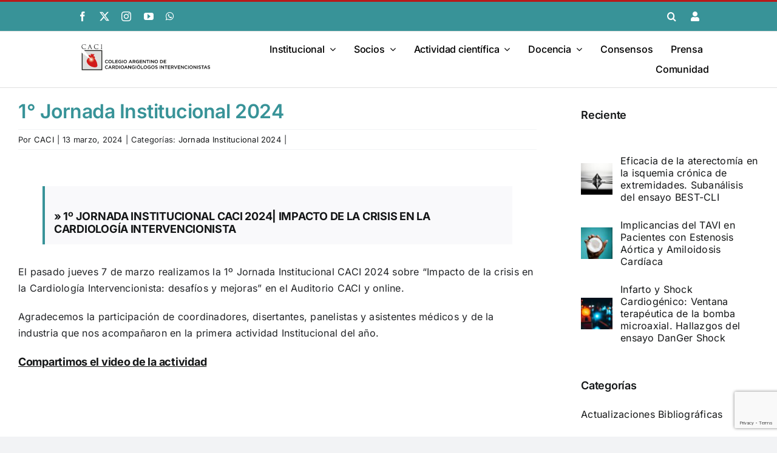

--- FILE ---
content_type: text/html; charset=UTF-8
request_url: https://www.caci.org.ar/1-jornada-institucional-2024/
body_size: 28795
content:

<!DOCTYPE html>
<html class="avada-html-layout-wide avada-html-header-position-top" lang="es" prefix="og: http://ogp.me/ns# fb: http://ogp.me/ns/fb#">
<head>
	<meta http-equiv="X-UA-Compatible" content="IE=edge" />
	<meta http-equiv="Content-Type" content="text/html; charset=utf-8"/>
	<meta name="viewport" content="width=device-width, initial-scale=1" />
	<meta name='robots' content='index, follow, max-image-preview:large, max-snippet:-1, max-video-preview:-1' />

	<!-- This site is optimized with the Yoast SEO plugin v26.7 - https://yoast.com/wordpress/plugins/seo/ -->
	<title>1° Jornada Institucional 2024 - CACI</title>
	<link rel="canonical" href="https://www.caci.org.ar/1-jornada-institucional-2024/" />
	<meta property="og:locale" content="es_ES" />
	<meta property="og:type" content="article" />
	<meta property="og:title" content="1° Jornada Institucional 2024 - CACI" />
	<meta property="og:url" content="https://www.caci.org.ar/1-jornada-institucional-2024/" />
	<meta property="og:site_name" content="CACI" />
	<meta property="article:published_time" content="2024-03-13T13:46:18+00:00" />
	<meta property="article:modified_time" content="2024-06-19T16:52:52+00:00" />
	<meta property="og:image" content="https://www.caci.org.ar/wp-content/uploads/2024/03/img-1-jornada-institucional-caci-2024-des.jpg" />
	<meta property="og:image:width" content="1280" />
	<meta property="og:image:height" content="720" />
	<meta property="og:image:type" content="image/jpeg" />
	<meta name="author" content="CACI" />
	<meta name="twitter:card" content="summary_large_image" />
	<meta name="twitter:label1" content="Escrito por" />
	<meta name="twitter:data1" content="CACI" />
	<meta name="twitter:label2" content="Tiempo de lectura" />
	<meta name="twitter:data2" content="1 minuto" />
	<script type="application/ld+json" class="yoast-schema-graph">{"@context":"https://schema.org","@graph":[{"@type":"Article","@id":"https://www.caci.org.ar/1-jornada-institucional-2024/#article","isPartOf":{"@id":"https://www.caci.org.ar/1-jornada-institucional-2024/"},"author":{"name":"CACI","@id":"https://www.caci.org.ar/#/schema/person/5969a73293a32d427ba4b83c7f55b9bd"},"headline":"1° Jornada Institucional 2024","datePublished":"2024-03-13T13:46:18+00:00","dateModified":"2024-06-19T16:52:52+00:00","mainEntityOfPage":{"@id":"https://www.caci.org.ar/1-jornada-institucional-2024/"},"wordCount":1305,"commentCount":0,"image":{"@id":"https://www.caci.org.ar/1-jornada-institucional-2024/#primaryimage"},"thumbnailUrl":"https://www.caci.org.ar/wp-content/uploads/2024/03/img-1-jornada-institucional-caci-2024-des.jpg","articleSection":["Jornada Institucional 2024"],"inLanguage":"es","potentialAction":[{"@type":"CommentAction","name":"Comment","target":["https://www.caci.org.ar/1-jornada-institucional-2024/#respond"]}]},{"@type":"WebPage","@id":"https://www.caci.org.ar/1-jornada-institucional-2024/","url":"https://www.caci.org.ar/1-jornada-institucional-2024/","name":"1° Jornada Institucional 2024 - CACI","isPartOf":{"@id":"https://www.caci.org.ar/#website"},"primaryImageOfPage":{"@id":"https://www.caci.org.ar/1-jornada-institucional-2024/#primaryimage"},"image":{"@id":"https://www.caci.org.ar/1-jornada-institucional-2024/#primaryimage"},"thumbnailUrl":"https://www.caci.org.ar/wp-content/uploads/2024/03/img-1-jornada-institucional-caci-2024-des.jpg","datePublished":"2024-03-13T13:46:18+00:00","dateModified":"2024-06-19T16:52:52+00:00","author":{"@id":"https://www.caci.org.ar/#/schema/person/5969a73293a32d427ba4b83c7f55b9bd"},"breadcrumb":{"@id":"https://www.caci.org.ar/1-jornada-institucional-2024/#breadcrumb"},"inLanguage":"es","potentialAction":[{"@type":"ReadAction","target":["https://www.caci.org.ar/1-jornada-institucional-2024/"]}]},{"@type":"ImageObject","inLanguage":"es","@id":"https://www.caci.org.ar/1-jornada-institucional-2024/#primaryimage","url":"https://www.caci.org.ar/wp-content/uploads/2024/03/img-1-jornada-institucional-caci-2024-des.jpg","contentUrl":"https://www.caci.org.ar/wp-content/uploads/2024/03/img-1-jornada-institucional-caci-2024-des.jpg","width":1280,"height":720},{"@type":"BreadcrumbList","@id":"https://www.caci.org.ar/1-jornada-institucional-2024/#breadcrumb","itemListElement":[{"@type":"ListItem","position":1,"name":"Inicio","item":"https://www.caci.org.ar/"},{"@type":"ListItem","position":2,"name":"1° Jornada Institucional 2024"}]},{"@type":"WebSite","@id":"https://www.caci.org.ar/#website","url":"https://www.caci.org.ar/","name":"CACI","description":"Colegio Argentino de Cardioangiólogos Intervencionistas","potentialAction":[{"@type":"SearchAction","target":{"@type":"EntryPoint","urlTemplate":"https://www.caci.org.ar/?s={search_term_string}"},"query-input":{"@type":"PropertyValueSpecification","valueRequired":true,"valueName":"search_term_string"}}],"inLanguage":"es"},{"@type":"Person","@id":"https://www.caci.org.ar/#/schema/person/5969a73293a32d427ba4b83c7f55b9bd","name":"CACI","url":"https://www.caci.org.ar/author/apallavicini/"}]}</script>
	<!-- / Yoast SEO plugin. -->


<link rel='dns-prefetch' href='//www.googletagmanager.com' />
<link rel='dns-prefetch' href='//stats.wp.com' />
<link rel="alternate" type="application/rss+xml" title="CACI &raquo; Feed" href="https://www.caci.org.ar/feed/" />
<link rel="alternate" type="application/rss+xml" title="CACI &raquo; Feed de los comentarios" href="https://www.caci.org.ar/comments/feed/" />
<link rel="alternate" type="text/calendar" title="CACI &raquo; iCal Feed" href="https://www.caci.org.ar/eventos/?ical=1" />
								<link rel="icon" href="https://www.caci.org.ar/wp-content/uploads/2023/08/ISO-CACI.png" type="image/png" />
		
					<!-- Apple Touch Icon -->
						<link rel="apple-touch-icon" sizes="180x180" href="https://www.caci.org.ar/wp-content/uploads/2023/08/ISO-CACI.png" type="image/png">
		
					<!-- Android Icon -->
						<link rel="icon" sizes="192x192" href="https://www.caci.org.ar/wp-content/uploads/2023/08/ISO-CACI.png" type="image/png">
		
					<!-- MS Edge Icon -->
						<meta name="msapplication-TileImage" content="https://www.caci.org.ar/wp-content/uploads/2023/08/ISO-CACI.png" type="image/png">
				<link rel="alternate" title="oEmbed (JSON)" type="application/json+oembed" href="https://www.caci.org.ar/wp-json/oembed/1.0/embed?url=https%3A%2F%2Fwww.caci.org.ar%2F1-jornada-institucional-2024%2F" />
<link rel="alternate" title="oEmbed (XML)" type="text/xml+oembed" href="https://www.caci.org.ar/wp-json/oembed/1.0/embed?url=https%3A%2F%2Fwww.caci.org.ar%2F1-jornada-institucional-2024%2F&#038;format=xml" />
					<meta name="description" content="» 1º JORNADA INSTITUCIONAL CACI 2024| IMPACTO DE LA CRISIS EN LA CARDIOLOGÍA INTERVENCIONISTA


El pasado jueves 7 de marzo realizamos la 1º Jornada Institucional CACI 2024 sobre “Impacto de la crisis en la Cardiología Intervencionista: desafíos y mejoras” en el Auditorio CACI y online.

Agradecemos la participación de coordinadores, disertantes, panelistas y asistentes médicos y de"/>
				
		<meta property="og:locale" content="es_ES"/>
		<meta property="og:type" content="article"/>
		<meta property="og:site_name" content="CACI"/>
		<meta property="og:title" content="1° Jornada Institucional 2024 - CACI"/>
				<meta property="og:description" content="» 1º JORNADA INSTITUCIONAL CACI 2024| IMPACTO DE LA CRISIS EN LA CARDIOLOGÍA INTERVENCIONISTA


El pasado jueves 7 de marzo realizamos la 1º Jornada Institucional CACI 2024 sobre “Impacto de la crisis en la Cardiología Intervencionista: desafíos y mejoras” en el Auditorio CACI y online.

Agradecemos la participación de coordinadores, disertantes, panelistas y asistentes médicos y de"/>
				<meta property="og:url" content="https://www.caci.org.ar/1-jornada-institucional-2024/"/>
										<meta property="article:published_time" content="2024-03-13T13:46:18-03:00"/>
							<meta property="article:modified_time" content="2024-06-19T16:52:52-03:00"/>
								<meta name="author" content="CACI"/>
								<meta property="og:image" content="https://www.caci.org.ar/wp-content/uploads/2024/03/img-1-jornada-institucional-caci-2024-des.jpg"/>
		<meta property="og:image:width" content="1280"/>
		<meta property="og:image:height" content="720"/>
		<meta property="og:image:type" content="image/jpeg"/>
				<style id='wp-img-auto-sizes-contain-inline-css' type='text/css'>
img:is([sizes=auto i],[sizes^="auto," i]){contain-intrinsic-size:3000px 1500px}
/*# sourceURL=wp-img-auto-sizes-contain-inline-css */
</style>
<link rel='stylesheet' id='perfit-optin-default-css' href='https://www.caci.org.ar/wp-content/plugins/perfit-signup-form/css/perfit-optin.css.php?button-bg=00AEE8&#038;button-text=FFFFFF&#038;form-bg=FFFFFF&#038;form-text=696969&#038;ver=6.9' type='text/css' media='all' />
<link rel='stylesheet' id='contact-form-7-css' href='https://www.caci.org.ar/wp-content/plugins/contact-form-7/includes/css/styles.css?ver=6.1.4' type='text/css' media='all' />
<link rel='stylesheet' id='widgets-on-pages-css' href='https://www.caci.org.ar/wp-content/plugins/widgets-on-pages/public/css/widgets-on-pages-public.css?ver=1.4.0' type='text/css' media='all' />
<link rel='stylesheet' id='child-style-css' href='https://www.caci.org.ar/wp-content/themes/Avada-Child-Theme/style.css?ver=6.9' type='text/css' media='all' />
<link rel='stylesheet' id='um_modal-css' href='https://www.caci.org.ar/wp-content/plugins/ultimate-member/assets/css/um-modal.min.css?ver=2.11.1' type='text/css' media='all' />
<link rel='stylesheet' id='um_ui-css' href='https://www.caci.org.ar/wp-content/plugins/ultimate-member/assets/libs/jquery-ui/jquery-ui.min.css?ver=1.13.2' type='text/css' media='all' />
<link rel='stylesheet' id='um_tipsy-css' href='https://www.caci.org.ar/wp-content/plugins/ultimate-member/assets/libs/tipsy/tipsy.min.css?ver=1.0.0a' type='text/css' media='all' />
<link rel='stylesheet' id='um_raty-css' href='https://www.caci.org.ar/wp-content/plugins/ultimate-member/assets/libs/raty/um-raty.min.css?ver=2.6.0' type='text/css' media='all' />
<link rel='stylesheet' id='select2-css' href='https://www.caci.org.ar/wp-content/plugins/ultimate-member/assets/libs/select2/select2.min.css?ver=4.0.13' type='text/css' media='all' />
<link rel='stylesheet' id='um_fileupload-css' href='https://www.caci.org.ar/wp-content/plugins/ultimate-member/assets/css/um-fileupload.min.css?ver=2.11.1' type='text/css' media='all' />
<link rel='stylesheet' id='um_confirm-css' href='https://www.caci.org.ar/wp-content/plugins/ultimate-member/assets/libs/um-confirm/um-confirm.min.css?ver=1.0' type='text/css' media='all' />
<link rel='stylesheet' id='um_datetime-css' href='https://www.caci.org.ar/wp-content/plugins/ultimate-member/assets/libs/pickadate/default.min.css?ver=3.6.2' type='text/css' media='all' />
<link rel='stylesheet' id='um_datetime_date-css' href='https://www.caci.org.ar/wp-content/plugins/ultimate-member/assets/libs/pickadate/default.date.min.css?ver=3.6.2' type='text/css' media='all' />
<link rel='stylesheet' id='um_datetime_time-css' href='https://www.caci.org.ar/wp-content/plugins/ultimate-member/assets/libs/pickadate/default.time.min.css?ver=3.6.2' type='text/css' media='all' />
<link rel='stylesheet' id='um_fonticons_ii-css' href='https://www.caci.org.ar/wp-content/plugins/ultimate-member/assets/libs/legacy/fonticons/fonticons-ii.min.css?ver=2.11.1' type='text/css' media='all' />
<link rel='stylesheet' id='um_fonticons_fa-css' href='https://www.caci.org.ar/wp-content/plugins/ultimate-member/assets/libs/legacy/fonticons/fonticons-fa.min.css?ver=2.11.1' type='text/css' media='all' />
<link rel='stylesheet' id='um_fontawesome-css' href='https://www.caci.org.ar/wp-content/plugins/ultimate-member/assets/css/um-fontawesome.min.css?ver=6.5.2' type='text/css' media='all' />
<link rel='stylesheet' id='um_common-css' href='https://www.caci.org.ar/wp-content/plugins/ultimate-member/assets/css/common.min.css?ver=2.11.1' type='text/css' media='all' />
<link rel='stylesheet' id='um_responsive-css' href='https://www.caci.org.ar/wp-content/plugins/ultimate-member/assets/css/um-responsive.min.css?ver=2.11.1' type='text/css' media='all' />
<link rel='stylesheet' id='um_styles-css' href='https://www.caci.org.ar/wp-content/plugins/ultimate-member/assets/css/um-styles.min.css?ver=2.11.1' type='text/css' media='all' />
<link rel='stylesheet' id='um_crop-css' href='https://www.caci.org.ar/wp-content/plugins/ultimate-member/assets/libs/cropper/cropper.min.css?ver=1.6.1' type='text/css' media='all' />
<link rel='stylesheet' id='um_profile-css' href='https://www.caci.org.ar/wp-content/plugins/ultimate-member/assets/css/um-profile.min.css?ver=2.11.1' type='text/css' media='all' />
<link rel='stylesheet' id='um_account-css' href='https://www.caci.org.ar/wp-content/plugins/ultimate-member/assets/css/um-account.min.css?ver=2.11.1' type='text/css' media='all' />
<link rel='stylesheet' id='um_misc-css' href='https://www.caci.org.ar/wp-content/plugins/ultimate-member/assets/css/um-misc.min.css?ver=2.11.1' type='text/css' media='all' />
<link rel='stylesheet' id='um_default_css-css' href='https://www.caci.org.ar/wp-content/plugins/ultimate-member/assets/css/um-old-default.min.css?ver=2.11.1' type='text/css' media='all' />
<link rel='stylesheet' id='fusion-dynamic-css-css' href='https://www.caci.org.ar/wp-content/uploads/fusion-styles/d7bdb015ac04b7636371441b17ba1151.min.css?ver=3.14.2' type='text/css' media='all' />
<link rel='stylesheet' id='avada-fullwidth-md-css' href='https://www.caci.org.ar/wp-content/plugins/fusion-builder/assets/css/media/fullwidth-md.min.css?ver=3.14.2' type='text/css' media='only screen and (max-width: 1024px)' />
<link rel='stylesheet' id='avada-fullwidth-sm-css' href='https://www.caci.org.ar/wp-content/plugins/fusion-builder/assets/css/media/fullwidth-sm.min.css?ver=3.14.2' type='text/css' media='only screen and (max-width: 640px)' />
<link rel='stylesheet' id='avada-icon-md-css' href='https://www.caci.org.ar/wp-content/plugins/fusion-builder/assets/css/media/icon-md.min.css?ver=3.14.2' type='text/css' media='only screen and (max-width: 1024px)' />
<link rel='stylesheet' id='avada-icon-sm-css' href='https://www.caci.org.ar/wp-content/plugins/fusion-builder/assets/css/media/icon-sm.min.css?ver=3.14.2' type='text/css' media='only screen and (max-width: 640px)' />
<link rel='stylesheet' id='avada-grid-md-css' href='https://www.caci.org.ar/wp-content/plugins/fusion-builder/assets/css/media/grid-md.min.css?ver=7.14.2' type='text/css' media='only screen and (max-width: 1024px)' />
<link rel='stylesheet' id='avada-grid-sm-css' href='https://www.caci.org.ar/wp-content/plugins/fusion-builder/assets/css/media/grid-sm.min.css?ver=7.14.2' type='text/css' media='only screen and (max-width: 640px)' />
<link rel='stylesheet' id='avada-image-md-css' href='https://www.caci.org.ar/wp-content/plugins/fusion-builder/assets/css/media/image-md.min.css?ver=7.14.2' type='text/css' media='only screen and (max-width: 1024px)' />
<link rel='stylesheet' id='avada-image-sm-css' href='https://www.caci.org.ar/wp-content/plugins/fusion-builder/assets/css/media/image-sm.min.css?ver=7.14.2' type='text/css' media='only screen and (max-width: 640px)' />
<link rel='stylesheet' id='avada-person-md-css' href='https://www.caci.org.ar/wp-content/plugins/fusion-builder/assets/css/media/person-md.min.css?ver=7.14.2' type='text/css' media='only screen and (max-width: 1024px)' />
<link rel='stylesheet' id='avada-person-sm-css' href='https://www.caci.org.ar/wp-content/plugins/fusion-builder/assets/css/media/person-sm.min.css?ver=7.14.2' type='text/css' media='only screen and (max-width: 640px)' />
<link rel='stylesheet' id='avada-section-separator-md-css' href='https://www.caci.org.ar/wp-content/plugins/fusion-builder/assets/css/media/section-separator-md.min.css?ver=3.14.2' type='text/css' media='only screen and (max-width: 1024px)' />
<link rel='stylesheet' id='avada-section-separator-sm-css' href='https://www.caci.org.ar/wp-content/plugins/fusion-builder/assets/css/media/section-separator-sm.min.css?ver=3.14.2' type='text/css' media='only screen and (max-width: 640px)' />
<link rel='stylesheet' id='avada-social-sharing-md-css' href='https://www.caci.org.ar/wp-content/plugins/fusion-builder/assets/css/media/social-sharing-md.min.css?ver=7.14.2' type='text/css' media='only screen and (max-width: 1024px)' />
<link rel='stylesheet' id='avada-social-sharing-sm-css' href='https://www.caci.org.ar/wp-content/plugins/fusion-builder/assets/css/media/social-sharing-sm.min.css?ver=7.14.2' type='text/css' media='only screen and (max-width: 640px)' />
<link rel='stylesheet' id='avada-social-links-md-css' href='https://www.caci.org.ar/wp-content/plugins/fusion-builder/assets/css/media/social-links-md.min.css?ver=7.14.2' type='text/css' media='only screen and (max-width: 1024px)' />
<link rel='stylesheet' id='avada-social-links-sm-css' href='https://www.caci.org.ar/wp-content/plugins/fusion-builder/assets/css/media/social-links-sm.min.css?ver=7.14.2' type='text/css' media='only screen and (max-width: 640px)' />
<link rel='stylesheet' id='avada-tabs-lg-min-css' href='https://www.caci.org.ar/wp-content/plugins/fusion-builder/assets/css/media/tabs-lg-min.min.css?ver=7.14.2' type='text/css' media='only screen and (min-width: 1024px)' />
<link rel='stylesheet' id='avada-tabs-lg-max-css' href='https://www.caci.org.ar/wp-content/plugins/fusion-builder/assets/css/media/tabs-lg-max.min.css?ver=7.14.2' type='text/css' media='only screen and (max-width: 1024px)' />
<link rel='stylesheet' id='avada-tabs-md-css' href='https://www.caci.org.ar/wp-content/plugins/fusion-builder/assets/css/media/tabs-md.min.css?ver=7.14.2' type='text/css' media='only screen and (max-width: 1024px)' />
<link rel='stylesheet' id='avada-tabs-sm-css' href='https://www.caci.org.ar/wp-content/plugins/fusion-builder/assets/css/media/tabs-sm.min.css?ver=7.14.2' type='text/css' media='only screen and (max-width: 640px)' />
<link rel='stylesheet' id='awb-text-md-css' href='https://www.caci.org.ar/wp-content/plugins/fusion-builder/assets/css/media/text-md.min.css?ver=3.14.2' type='text/css' media='only screen and (max-width: 1024px)' />
<link rel='stylesheet' id='awb-text-sm-css' href='https://www.caci.org.ar/wp-content/plugins/fusion-builder/assets/css/media/text-sm.min.css?ver=3.14.2' type='text/css' media='only screen and (max-width: 640px)' />
<link rel='stylesheet' id='awb-title-md-css' href='https://www.caci.org.ar/wp-content/plugins/fusion-builder/assets/css/media/title-md.min.css?ver=3.14.2' type='text/css' media='only screen and (max-width: 1024px)' />
<link rel='stylesheet' id='awb-title-sm-css' href='https://www.caci.org.ar/wp-content/plugins/fusion-builder/assets/css/media/title-sm.min.css?ver=3.14.2' type='text/css' media='only screen and (max-width: 640px)' />
<link rel='stylesheet' id='awb-post-card-image-sm-css' href='https://www.caci.org.ar/wp-content/plugins/fusion-builder/assets/css/media/post-card-image-sm.min.css?ver=3.14.2' type='text/css' media='only screen and (max-width: 640px)' />
<link rel='stylesheet' id='avada-swiper-md-css' href='https://www.caci.org.ar/wp-content/plugins/fusion-builder/assets/css/media/swiper-md.min.css?ver=7.14.2' type='text/css' media='only screen and (max-width: 1024px)' />
<link rel='stylesheet' id='avada-swiper-sm-css' href='https://www.caci.org.ar/wp-content/plugins/fusion-builder/assets/css/media/swiper-sm.min.css?ver=7.14.2' type='text/css' media='only screen and (max-width: 640px)' />
<link rel='stylesheet' id='avada-post-cards-md-css' href='https://www.caci.org.ar/wp-content/plugins/fusion-builder/assets/css/media/post-cards-md.min.css?ver=7.14.2' type='text/css' media='only screen and (max-width: 1024px)' />
<link rel='stylesheet' id='avada-post-cards-sm-css' href='https://www.caci.org.ar/wp-content/plugins/fusion-builder/assets/css/media/post-cards-sm.min.css?ver=7.14.2' type='text/css' media='only screen and (max-width: 640px)' />
<link rel='stylesheet' id='avada-facebook-page-md-css' href='https://www.caci.org.ar/wp-content/plugins/fusion-builder/assets/css/media/facebook-page-md.min.css?ver=7.14.2' type='text/css' media='only screen and (max-width: 1024px)' />
<link rel='stylesheet' id='avada-facebook-page-sm-css' href='https://www.caci.org.ar/wp-content/plugins/fusion-builder/assets/css/media/facebook-page-sm.min.css?ver=7.14.2' type='text/css' media='only screen and (max-width: 640px)' />
<link rel='stylesheet' id='avada-twitter-timeline-md-css' href='https://www.caci.org.ar/wp-content/plugins/fusion-builder/assets/css/media/twitter-timeline-md.min.css?ver=7.14.2' type='text/css' media='only screen and (max-width: 1024px)' />
<link rel='stylesheet' id='avada-twitter-timeline-sm-css' href='https://www.caci.org.ar/wp-content/plugins/fusion-builder/assets/css/media/twitter-timeline-sm.min.css?ver=7.14.2' type='text/css' media='only screen and (max-width: 640px)' />
<link rel='stylesheet' id='avada-flickr-md-css' href='https://www.caci.org.ar/wp-content/plugins/fusion-builder/assets/css/media/flickr-md.min.css?ver=7.14.2' type='text/css' media='only screen and (max-width: 1024px)' />
<link rel='stylesheet' id='avada-flickr-sm-css' href='https://www.caci.org.ar/wp-content/plugins/fusion-builder/assets/css/media/flickr-sm.min.css?ver=7.14.2' type='text/css' media='only screen and (max-width: 640px)' />
<link rel='stylesheet' id='avada-tagcloud-md-css' href='https://www.caci.org.ar/wp-content/plugins/fusion-builder/assets/css/media/tagcloud-md.min.css?ver=7.14.2' type='text/css' media='only screen and (max-width: 1024px)' />
<link rel='stylesheet' id='avada-tagcloud-sm-css' href='https://www.caci.org.ar/wp-content/plugins/fusion-builder/assets/css/media/tagcloud-sm.min.css?ver=7.14.2' type='text/css' media='only screen and (max-width: 640px)' />
<link rel='stylesheet' id='avada-instagram-md-css' href='https://www.caci.org.ar/wp-content/plugins/fusion-builder/assets/css/media/instagram-md.min.css?ver=7.14.2' type='text/css' media='only screen and (max-width: 1024px)' />
<link rel='stylesheet' id='avada-instagram-sm-css' href='https://www.caci.org.ar/wp-content/plugins/fusion-builder/assets/css/media/instagram-sm.min.css?ver=7.14.2' type='text/css' media='only screen and (max-width: 640px)' />
<link rel='stylesheet' id='awb-meta-md-css' href='https://www.caci.org.ar/wp-content/plugins/fusion-builder/assets/css/media/meta-md.min.css?ver=7.14.2' type='text/css' media='only screen and (max-width: 1024px)' />
<link rel='stylesheet' id='awb-meta-sm-css' href='https://www.caci.org.ar/wp-content/plugins/fusion-builder/assets/css/media/meta-sm.min.css?ver=7.14.2' type='text/css' media='only screen and (max-width: 640px)' />
<link rel='stylesheet' id='awb-layout-colums-md-css' href='https://www.caci.org.ar/wp-content/plugins/fusion-builder/assets/css/media/layout-columns-md.min.css?ver=3.14.2' type='text/css' media='only screen and (max-width: 1024px)' />
<link rel='stylesheet' id='awb-layout-colums-sm-css' href='https://www.caci.org.ar/wp-content/plugins/fusion-builder/assets/css/media/layout-columns-sm.min.css?ver=3.14.2' type='text/css' media='only screen and (max-width: 640px)' />
<link rel='stylesheet' id='avada-max-1c-css' href='https://www.caci.org.ar/wp-content/themes/Avada/assets/css/media/max-1c.min.css?ver=7.14.2' type='text/css' media='only screen and (max-width: 640px)' />
<link rel='stylesheet' id='avada-max-2c-css' href='https://www.caci.org.ar/wp-content/themes/Avada/assets/css/media/max-2c.min.css?ver=7.14.2' type='text/css' media='only screen and (max-width: 712px)' />
<link rel='stylesheet' id='avada-min-2c-max-3c-css' href='https://www.caci.org.ar/wp-content/themes/Avada/assets/css/media/min-2c-max-3c.min.css?ver=7.14.2' type='text/css' media='only screen and (min-width: 712px) and (max-width: 784px)' />
<link rel='stylesheet' id='avada-min-3c-max-4c-css' href='https://www.caci.org.ar/wp-content/themes/Avada/assets/css/media/min-3c-max-4c.min.css?ver=7.14.2' type='text/css' media='only screen and (min-width: 784px) and (max-width: 856px)' />
<link rel='stylesheet' id='avada-min-4c-max-5c-css' href='https://www.caci.org.ar/wp-content/themes/Avada/assets/css/media/min-4c-max-5c.min.css?ver=7.14.2' type='text/css' media='only screen and (min-width: 856px) and (max-width: 928px)' />
<link rel='stylesheet' id='avada-min-5c-max-6c-css' href='https://www.caci.org.ar/wp-content/themes/Avada/assets/css/media/min-5c-max-6c.min.css?ver=7.14.2' type='text/css' media='only screen and (min-width: 928px) and (max-width: 1000px)' />
<link rel='stylesheet' id='avada-min-shbp-css' href='https://www.caci.org.ar/wp-content/themes/Avada/assets/css/media/min-shbp.min.css?ver=7.14.2' type='text/css' media='only screen and (min-width: 801px)' />
<link rel='stylesheet' id='avada-max-shbp-css' href='https://www.caci.org.ar/wp-content/themes/Avada/assets/css/media/max-shbp.min.css?ver=7.14.2' type='text/css' media='only screen and (max-width: 800px)' />
<link rel='stylesheet' id='avada-max-sh-shbp-css' href='https://www.caci.org.ar/wp-content/themes/Avada/assets/css/media/max-sh-shbp.min.css?ver=7.14.2' type='text/css' media='only screen and (max-width: 800px)' />
<link rel='stylesheet' id='avada-min-768-max-1024-p-css' href='https://www.caci.org.ar/wp-content/themes/Avada/assets/css/media/min-768-max-1024-p.min.css?ver=7.14.2' type='text/css' media='only screen and (min-device-width: 768px) and (max-device-width: 1024px) and (orientation: portrait)' />
<link rel='stylesheet' id='avada-min-768-max-1024-l-css' href='https://www.caci.org.ar/wp-content/themes/Avada/assets/css/media/min-768-max-1024-l.min.css?ver=7.14.2' type='text/css' media='only screen and (min-device-width: 768px) and (max-device-width: 1024px) and (orientation: landscape)' />
<link rel='stylesheet' id='avada-max-sh-cbp-css' href='https://www.caci.org.ar/wp-content/themes/Avada/assets/css/media/max-sh-cbp.min.css?ver=7.14.2' type='text/css' media='only screen and (max-width: 800px)' />
<link rel='stylesheet' id='avada-max-sh-sbp-css' href='https://www.caci.org.ar/wp-content/themes/Avada/assets/css/media/max-sh-sbp.min.css?ver=7.14.2' type='text/css' media='only screen and (max-width: 800px)' />
<link rel='stylesheet' id='avada-max-sh-640-css' href='https://www.caci.org.ar/wp-content/themes/Avada/assets/css/media/max-sh-640.min.css?ver=7.14.2' type='text/css' media='only screen and (max-width: 640px)' />
<link rel='stylesheet' id='avada-max-shbp-18-css' href='https://www.caci.org.ar/wp-content/themes/Avada/assets/css/media/max-shbp-18.min.css?ver=7.14.2' type='text/css' media='only screen and (max-width: 782px)' />
<link rel='stylesheet' id='avada-max-shbp-32-css' href='https://www.caci.org.ar/wp-content/themes/Avada/assets/css/media/max-shbp-32.min.css?ver=7.14.2' type='text/css' media='only screen and (max-width: 768px)' />
<link rel='stylesheet' id='avada-min-sh-cbp-css' href='https://www.caci.org.ar/wp-content/themes/Avada/assets/css/media/min-sh-cbp.min.css?ver=7.14.2' type='text/css' media='only screen and (min-width: 800px)' />
<link rel='stylesheet' id='avada-max-640-css' href='https://www.caci.org.ar/wp-content/themes/Avada/assets/css/media/max-640.min.css?ver=7.14.2' type='text/css' media='only screen and (max-device-width: 640px)' />
<link rel='stylesheet' id='avada-max-main-css' href='https://www.caci.org.ar/wp-content/themes/Avada/assets/css/media/max-main.min.css?ver=7.14.2' type='text/css' media='only screen and (max-width: 1000px)' />
<link rel='stylesheet' id='avada-max-cbp-css' href='https://www.caci.org.ar/wp-content/themes/Avada/assets/css/media/max-cbp.min.css?ver=7.14.2' type='text/css' media='only screen and (max-width: 800px)' />
<link rel='stylesheet' id='avada-max-sh-cbp-cf7-css' href='https://www.caci.org.ar/wp-content/themes/Avada/assets/css/media/max-sh-cbp-cf7.min.css?ver=7.14.2' type='text/css' media='only screen and (max-width: 800px)' />
<link rel='stylesheet' id='avada-max-768-ec-css' href='https://www.caci.org.ar/wp-content/themes/Avada/assets/css/media/max-768-ec.min.css?ver=7.14.2' type='text/css' media='only screen and (max-width: 768px)' />
<link rel='stylesheet' id='avada-max-sh-cbp-ec-css' href='https://www.caci.org.ar/wp-content/themes/Avada/assets/css/media/max-sh-cbp-ec.min.css?ver=7.14.2' type='text/css' media='only screen and (max-width: 800px)' />
<link rel='stylesheet' id='avada-max-sh-cbp-social-sharing-css' href='https://www.caci.org.ar/wp-content/themes/Avada/assets/css/media/max-sh-cbp-social-sharing.min.css?ver=7.14.2' type='text/css' media='only screen and (max-width: 800px)' />
<link rel='stylesheet' id='fb-max-sh-cbp-css' href='https://www.caci.org.ar/wp-content/plugins/fusion-builder/assets/css/media/max-sh-cbp.min.css?ver=3.14.2' type='text/css' media='only screen and (max-width: 800px)' />
<link rel='stylesheet' id='fb-min-768-max-1024-p-css' href='https://www.caci.org.ar/wp-content/plugins/fusion-builder/assets/css/media/min-768-max-1024-p.min.css?ver=3.14.2' type='text/css' media='only screen and (min-device-width: 768px) and (max-device-width: 1024px) and (orientation: portrait)' />
<link rel='stylesheet' id='fb-max-640-css' href='https://www.caci.org.ar/wp-content/plugins/fusion-builder/assets/css/media/max-640.min.css?ver=3.14.2' type='text/css' media='only screen and (max-device-width: 640px)' />
<link rel='stylesheet' id='fb-max-1c-css' href='https://www.caci.org.ar/wp-content/plugins/fusion-builder/assets/css/media/max-1c.css?ver=3.14.2' type='text/css' media='only screen and (max-width: 640px)' />
<link rel='stylesheet' id='fb-max-2c-css' href='https://www.caci.org.ar/wp-content/plugins/fusion-builder/assets/css/media/max-2c.css?ver=3.14.2' type='text/css' media='only screen and (max-width: 712px)' />
<link rel='stylesheet' id='fb-min-2c-max-3c-css' href='https://www.caci.org.ar/wp-content/plugins/fusion-builder/assets/css/media/min-2c-max-3c.css?ver=3.14.2' type='text/css' media='only screen and (min-width: 712px) and (max-width: 784px)' />
<link rel='stylesheet' id='fb-min-3c-max-4c-css' href='https://www.caci.org.ar/wp-content/plugins/fusion-builder/assets/css/media/min-3c-max-4c.css?ver=3.14.2' type='text/css' media='only screen and (min-width: 784px) and (max-width: 856px)' />
<link rel='stylesheet' id='fb-min-4c-max-5c-css' href='https://www.caci.org.ar/wp-content/plugins/fusion-builder/assets/css/media/min-4c-max-5c.css?ver=3.14.2' type='text/css' media='only screen and (min-width: 856px) and (max-width: 928px)' />
<link rel='stylesheet' id='fb-min-5c-max-6c-css' href='https://www.caci.org.ar/wp-content/plugins/fusion-builder/assets/css/media/min-5c-max-6c.css?ver=3.14.2' type='text/css' media='only screen and (min-width: 928px) and (max-width: 1000px)' />
<link rel='stylesheet' id='avada-off-canvas-md-css' href='https://www.caci.org.ar/wp-content/plugins/fusion-builder/assets/css/media/off-canvas-md.min.css?ver=7.14.2' type='text/css' media='only screen and (max-width: 1024px)' />
<link rel='stylesheet' id='avada-off-canvas-sm-css' href='https://www.caci.org.ar/wp-content/plugins/fusion-builder/assets/css/media/off-canvas-sm.min.css?ver=7.14.2' type='text/css' media='only screen and (max-width: 640px)' />
<script type="text/javascript" src="https://www.caci.org.ar/wp-includes/js/jquery/jquery.min.js?ver=3.7.1" id="jquery-core-js"></script>

<!-- Fragmento de código de la etiqueta de Google (gtag.js) añadida por Site Kit -->
<!-- Fragmento de código de Google Analytics añadido por Site Kit -->
<script type="text/javascript" src="https://www.googletagmanager.com/gtag/js?id=GT-M39VTQ6X" id="google_gtagjs-js" async></script>
<script type="text/javascript" id="google_gtagjs-js-after">
/* <![CDATA[ */
window.dataLayer = window.dataLayer || [];function gtag(){dataLayer.push(arguments);}
gtag("set","linker",{"domains":["www.caci.org.ar"]});
gtag("js", new Date());
gtag("set", "developer_id.dZTNiMT", true);
gtag("config", "GT-M39VTQ6X");
//# sourceURL=google_gtagjs-js-after
/* ]]> */
</script>
<script type="text/javascript" src="https://www.caci.org.ar/wp-content/plugins/ultimate-member/assets/js/um-gdpr.min.js?ver=2.11.1" id="um-gdpr-js"></script>
<link rel="https://api.w.org/" href="https://www.caci.org.ar/wp-json/" /><link rel="alternate" title="JSON" type="application/json" href="https://www.caci.org.ar/wp-json/wp/v2/posts/7210" /><link rel="EditURI" type="application/rsd+xml" title="RSD" href="https://www.caci.org.ar/xmlrpc.php?rsd" />
<meta name="generator" content="WordPress 6.9" />
<link rel='shortlink' href='https://www.caci.org.ar/?p=7210' />
<!--advanced-views:styles--><meta name="generator" content="Site Kit by Google 1.170.0" /><meta name="tec-api-version" content="v1"><meta name="tec-api-origin" content="https://www.caci.org.ar"><link rel="alternate" href="https://www.caci.org.ar/wp-json/tribe/events/v1/" />	<style>img#wpstats{display:none}</style>
		<link rel="preload" href="https://www.caci.org.ar/wp-content/themes/Avada/includes/lib/assets/fonts/icomoon/awb-icons.woff" as="font" type="font/woff" crossorigin><link rel="preload" href="//www.caci.org.ar/wp-content/themes/Avada/includes/lib/assets/fonts/fontawesome/webfonts/fa-solid-900.woff2" as="font" type="font/woff2" crossorigin><link rel="preload" href="https://www.caci.org.ar/wp-content/uploads/fusion-icons/Forum-Tech-v1.2/fonts/Forum-Tech.ttf?wzn8sb" as="font" type="font/ttf" crossorigin><style type="text/css" id="css-fb-visibility">@media screen and (max-width: 640px){.fusion-no-small-visibility{display:none !important;}body .sm-text-align-center{text-align:center !important;}body .sm-text-align-left{text-align:left !important;}body .sm-text-align-right{text-align:right !important;}body .sm-text-align-justify{text-align:justify !important;}body .sm-flex-align-center{justify-content:center !important;}body .sm-flex-align-flex-start{justify-content:flex-start !important;}body .sm-flex-align-flex-end{justify-content:flex-end !important;}body .sm-mx-auto{margin-left:auto !important;margin-right:auto !important;}body .sm-ml-auto{margin-left:auto !important;}body .sm-mr-auto{margin-right:auto !important;}body .fusion-absolute-position-small{position:absolute;width:100%;}.awb-sticky.awb-sticky-small{ position: sticky; top: var(--awb-sticky-offset,0); }}@media screen and (min-width: 641px) and (max-width: 1024px){.fusion-no-medium-visibility{display:none !important;}body .md-text-align-center{text-align:center !important;}body .md-text-align-left{text-align:left !important;}body .md-text-align-right{text-align:right !important;}body .md-text-align-justify{text-align:justify !important;}body .md-flex-align-center{justify-content:center !important;}body .md-flex-align-flex-start{justify-content:flex-start !important;}body .md-flex-align-flex-end{justify-content:flex-end !important;}body .md-mx-auto{margin-left:auto !important;margin-right:auto !important;}body .md-ml-auto{margin-left:auto !important;}body .md-mr-auto{margin-right:auto !important;}body .fusion-absolute-position-medium{position:absolute;width:100%;}.awb-sticky.awb-sticky-medium{ position: sticky; top: var(--awb-sticky-offset,0); }}@media screen and (min-width: 1025px){.fusion-no-large-visibility{display:none !important;}body .lg-text-align-center{text-align:center !important;}body .lg-text-align-left{text-align:left !important;}body .lg-text-align-right{text-align:right !important;}body .lg-text-align-justify{text-align:justify !important;}body .lg-flex-align-center{justify-content:center !important;}body .lg-flex-align-flex-start{justify-content:flex-start !important;}body .lg-flex-align-flex-end{justify-content:flex-end !important;}body .lg-mx-auto{margin-left:auto !important;margin-right:auto !important;}body .lg-ml-auto{margin-left:auto !important;}body .lg-mr-auto{margin-right:auto !important;}body .fusion-absolute-position-large{position:absolute;width:100%;}.awb-sticky.awb-sticky-large{ position: sticky; top: var(--awb-sticky-offset,0); }}</style>		<style type="text/css" id="wp-custom-css">
			.fusion-events-meta h2 { 
	font-size: 18px !important;
	text-align: left
}

.fusion-events-content-wrapper {
	padding-left: 0%!important;
}

.fusion-text-no-margin h6 {
	margin-top: 0%;
}

.wpcf7-form p {
	margin-top: 0%!important
}

.fusion-tabs-widget-items.news-list .fusion-meta {
	display: none;
}

.tribe-events-widget-events-list__event-title.tribe-common-h7 {
	font-size: 22px!important;
}

.tribe-events-widget-events-list__event-datetime {
	font-size: 16px
}

.tribe-events-widget-events-list__header-title.tribe-common-h6.tribe-common-h--alt {
	font-weight: 600!important;
	font-size: 18px!important;
	font-family: Inter, Arial, Helvetica, sans-serif!important;
}

.tribe-events-widget-events-list__view-more-link.tribe-common-anchor-thin {
	padding-left: 2%;
}

.fusion-tabs-widget-wrapper.fusion-tabs-widget-1.fusion-tabs-clean.fusion-tabs-image-square.tab-holder .fusion-tabs-nav a {
	text-align:left
}


.fusion-tabs-widget-wrapper.fusion-tabs-widget-1.fusion-tabs-clean.fusion-tabs-image-square.tab-holder .tabset.tabs {
	border:none;
}

.post.fusion-column.column.col.col-lg-6.col-md-6.col-sm-6 {
	padding-bottom: 2%
}

.tfs-slider .background-image {
    background-position: 50% 50%;
    background-repeat: no-repeat;
    background-size: contain;
	  background-color: white;
}

.tribe-events-widget .tribe-events-widget-events-list__event-date-tag {
    flex: none;
    position: relative;
    width: var(--tec-spacer-11);
    padding-top: 1.5%;
}

.fusion-recent-posts .columns .column .entry-title {
    margin: 15px 0 15px;
    clear: none;
}

.fusion-footer a.fusion-instagram.awb-icon-instagram {
	  background-color: #E1306C

!important;
    border-color: #833AB4

!important;
}

.entry-header .entry-meta .clearfix li:last-of-type {
display: none;
}

.fusion-comments {
	display: none
}

.code .container {
	width: 100%;
}

.um input[type=submit].um-button, .um input[type=submit].um-button:focus, .um a.um-button, .um a.um-button.um-disabled:hover, .um a.um-button.um-disabled:focus, .um a.um-button.um-disabled:active {
    background: #389398;
}

.um input[type=submit].um-button:hover, .um a.um-button:hover {
    background-color: #389398;
}		</style>
				<script type="text/javascript">
			var doc = document.documentElement;
			doc.setAttribute( 'data-useragent', navigator.userAgent );
		</script>
		
	<style id='global-styles-inline-css' type='text/css'>
:root{--wp--preset--aspect-ratio--square: 1;--wp--preset--aspect-ratio--4-3: 4/3;--wp--preset--aspect-ratio--3-4: 3/4;--wp--preset--aspect-ratio--3-2: 3/2;--wp--preset--aspect-ratio--2-3: 2/3;--wp--preset--aspect-ratio--16-9: 16/9;--wp--preset--aspect-ratio--9-16: 9/16;--wp--preset--color--black: #000000;--wp--preset--color--cyan-bluish-gray: #abb8c3;--wp--preset--color--white: #ffffff;--wp--preset--color--pale-pink: #f78da7;--wp--preset--color--vivid-red: #cf2e2e;--wp--preset--color--luminous-vivid-orange: #ff6900;--wp--preset--color--luminous-vivid-amber: #fcb900;--wp--preset--color--light-green-cyan: #7bdcb5;--wp--preset--color--vivid-green-cyan: #00d084;--wp--preset--color--pale-cyan-blue: #8ed1fc;--wp--preset--color--vivid-cyan-blue: #0693e3;--wp--preset--color--vivid-purple: #9b51e0;--wp--preset--color--awb-color-1: #ffffff;--wp--preset--color--awb-color-2: #f9f9fb;--wp--preset--color--awb-color-3: #f2f3f5;--wp--preset--color--awb-color-4: #389398;--wp--preset--color--awb-color-5: #389398;--wp--preset--color--awb-color-6: #434549;--wp--preset--color--awb-color-7: #212326;--wp--preset--color--awb-color-8: #141617;--wp--preset--color--awb-color-custom-1: #f3121f;--wp--preset--color--awb-color-custom-2: rgba(56,147,152,0.25);--wp--preset--gradient--vivid-cyan-blue-to-vivid-purple: linear-gradient(135deg,rgb(6,147,227) 0%,rgb(155,81,224) 100%);--wp--preset--gradient--light-green-cyan-to-vivid-green-cyan: linear-gradient(135deg,rgb(122,220,180) 0%,rgb(0,208,130) 100%);--wp--preset--gradient--luminous-vivid-amber-to-luminous-vivid-orange: linear-gradient(135deg,rgb(252,185,0) 0%,rgb(255,105,0) 100%);--wp--preset--gradient--luminous-vivid-orange-to-vivid-red: linear-gradient(135deg,rgb(255,105,0) 0%,rgb(207,46,46) 100%);--wp--preset--gradient--very-light-gray-to-cyan-bluish-gray: linear-gradient(135deg,rgb(238,238,238) 0%,rgb(169,184,195) 100%);--wp--preset--gradient--cool-to-warm-spectrum: linear-gradient(135deg,rgb(74,234,220) 0%,rgb(151,120,209) 20%,rgb(207,42,186) 40%,rgb(238,44,130) 60%,rgb(251,105,98) 80%,rgb(254,248,76) 100%);--wp--preset--gradient--blush-light-purple: linear-gradient(135deg,rgb(255,206,236) 0%,rgb(152,150,240) 100%);--wp--preset--gradient--blush-bordeaux: linear-gradient(135deg,rgb(254,205,165) 0%,rgb(254,45,45) 50%,rgb(107,0,62) 100%);--wp--preset--gradient--luminous-dusk: linear-gradient(135deg,rgb(255,203,112) 0%,rgb(199,81,192) 50%,rgb(65,88,208) 100%);--wp--preset--gradient--pale-ocean: linear-gradient(135deg,rgb(255,245,203) 0%,rgb(182,227,212) 50%,rgb(51,167,181) 100%);--wp--preset--gradient--electric-grass: linear-gradient(135deg,rgb(202,248,128) 0%,rgb(113,206,126) 100%);--wp--preset--gradient--midnight: linear-gradient(135deg,rgb(2,3,129) 0%,rgb(40,116,252) 100%);--wp--preset--font-size--small: 12px;--wp--preset--font-size--medium: 20px;--wp--preset--font-size--large: 24px;--wp--preset--font-size--x-large: 42px;--wp--preset--font-size--normal: 16px;--wp--preset--font-size--xlarge: 32px;--wp--preset--font-size--huge: 48px;--wp--preset--spacing--20: 0.44rem;--wp--preset--spacing--30: 0.67rem;--wp--preset--spacing--40: 1rem;--wp--preset--spacing--50: 1.5rem;--wp--preset--spacing--60: 2.25rem;--wp--preset--spacing--70: 3.38rem;--wp--preset--spacing--80: 5.06rem;--wp--preset--shadow--natural: 6px 6px 9px rgba(0, 0, 0, 0.2);--wp--preset--shadow--deep: 12px 12px 50px rgba(0, 0, 0, 0.4);--wp--preset--shadow--sharp: 6px 6px 0px rgba(0, 0, 0, 0.2);--wp--preset--shadow--outlined: 6px 6px 0px -3px rgb(255, 255, 255), 6px 6px rgb(0, 0, 0);--wp--preset--shadow--crisp: 6px 6px 0px rgb(0, 0, 0);}:where(.is-layout-flex){gap: 0.5em;}:where(.is-layout-grid){gap: 0.5em;}body .is-layout-flex{display: flex;}.is-layout-flex{flex-wrap: wrap;align-items: center;}.is-layout-flex > :is(*, div){margin: 0;}body .is-layout-grid{display: grid;}.is-layout-grid > :is(*, div){margin: 0;}:where(.wp-block-columns.is-layout-flex){gap: 2em;}:where(.wp-block-columns.is-layout-grid){gap: 2em;}:where(.wp-block-post-template.is-layout-flex){gap: 1.25em;}:where(.wp-block-post-template.is-layout-grid){gap: 1.25em;}.has-black-color{color: var(--wp--preset--color--black) !important;}.has-cyan-bluish-gray-color{color: var(--wp--preset--color--cyan-bluish-gray) !important;}.has-white-color{color: var(--wp--preset--color--white) !important;}.has-pale-pink-color{color: var(--wp--preset--color--pale-pink) !important;}.has-vivid-red-color{color: var(--wp--preset--color--vivid-red) !important;}.has-luminous-vivid-orange-color{color: var(--wp--preset--color--luminous-vivid-orange) !important;}.has-luminous-vivid-amber-color{color: var(--wp--preset--color--luminous-vivid-amber) !important;}.has-light-green-cyan-color{color: var(--wp--preset--color--light-green-cyan) !important;}.has-vivid-green-cyan-color{color: var(--wp--preset--color--vivid-green-cyan) !important;}.has-pale-cyan-blue-color{color: var(--wp--preset--color--pale-cyan-blue) !important;}.has-vivid-cyan-blue-color{color: var(--wp--preset--color--vivid-cyan-blue) !important;}.has-vivid-purple-color{color: var(--wp--preset--color--vivid-purple) !important;}.has-black-background-color{background-color: var(--wp--preset--color--black) !important;}.has-cyan-bluish-gray-background-color{background-color: var(--wp--preset--color--cyan-bluish-gray) !important;}.has-white-background-color{background-color: var(--wp--preset--color--white) !important;}.has-pale-pink-background-color{background-color: var(--wp--preset--color--pale-pink) !important;}.has-vivid-red-background-color{background-color: var(--wp--preset--color--vivid-red) !important;}.has-luminous-vivid-orange-background-color{background-color: var(--wp--preset--color--luminous-vivid-orange) !important;}.has-luminous-vivid-amber-background-color{background-color: var(--wp--preset--color--luminous-vivid-amber) !important;}.has-light-green-cyan-background-color{background-color: var(--wp--preset--color--light-green-cyan) !important;}.has-vivid-green-cyan-background-color{background-color: var(--wp--preset--color--vivid-green-cyan) !important;}.has-pale-cyan-blue-background-color{background-color: var(--wp--preset--color--pale-cyan-blue) !important;}.has-vivid-cyan-blue-background-color{background-color: var(--wp--preset--color--vivid-cyan-blue) !important;}.has-vivid-purple-background-color{background-color: var(--wp--preset--color--vivid-purple) !important;}.has-black-border-color{border-color: var(--wp--preset--color--black) !important;}.has-cyan-bluish-gray-border-color{border-color: var(--wp--preset--color--cyan-bluish-gray) !important;}.has-white-border-color{border-color: var(--wp--preset--color--white) !important;}.has-pale-pink-border-color{border-color: var(--wp--preset--color--pale-pink) !important;}.has-vivid-red-border-color{border-color: var(--wp--preset--color--vivid-red) !important;}.has-luminous-vivid-orange-border-color{border-color: var(--wp--preset--color--luminous-vivid-orange) !important;}.has-luminous-vivid-amber-border-color{border-color: var(--wp--preset--color--luminous-vivid-amber) !important;}.has-light-green-cyan-border-color{border-color: var(--wp--preset--color--light-green-cyan) !important;}.has-vivid-green-cyan-border-color{border-color: var(--wp--preset--color--vivid-green-cyan) !important;}.has-pale-cyan-blue-border-color{border-color: var(--wp--preset--color--pale-cyan-blue) !important;}.has-vivid-cyan-blue-border-color{border-color: var(--wp--preset--color--vivid-cyan-blue) !important;}.has-vivid-purple-border-color{border-color: var(--wp--preset--color--vivid-purple) !important;}.has-vivid-cyan-blue-to-vivid-purple-gradient-background{background: var(--wp--preset--gradient--vivid-cyan-blue-to-vivid-purple) !important;}.has-light-green-cyan-to-vivid-green-cyan-gradient-background{background: var(--wp--preset--gradient--light-green-cyan-to-vivid-green-cyan) !important;}.has-luminous-vivid-amber-to-luminous-vivid-orange-gradient-background{background: var(--wp--preset--gradient--luminous-vivid-amber-to-luminous-vivid-orange) !important;}.has-luminous-vivid-orange-to-vivid-red-gradient-background{background: var(--wp--preset--gradient--luminous-vivid-orange-to-vivid-red) !important;}.has-very-light-gray-to-cyan-bluish-gray-gradient-background{background: var(--wp--preset--gradient--very-light-gray-to-cyan-bluish-gray) !important;}.has-cool-to-warm-spectrum-gradient-background{background: var(--wp--preset--gradient--cool-to-warm-spectrum) !important;}.has-blush-light-purple-gradient-background{background: var(--wp--preset--gradient--blush-light-purple) !important;}.has-blush-bordeaux-gradient-background{background: var(--wp--preset--gradient--blush-bordeaux) !important;}.has-luminous-dusk-gradient-background{background: var(--wp--preset--gradient--luminous-dusk) !important;}.has-pale-ocean-gradient-background{background: var(--wp--preset--gradient--pale-ocean) !important;}.has-electric-grass-gradient-background{background: var(--wp--preset--gradient--electric-grass) !important;}.has-midnight-gradient-background{background: var(--wp--preset--gradient--midnight) !important;}.has-small-font-size{font-size: var(--wp--preset--font-size--small) !important;}.has-medium-font-size{font-size: var(--wp--preset--font-size--medium) !important;}.has-large-font-size{font-size: var(--wp--preset--font-size--large) !important;}.has-x-large-font-size{font-size: var(--wp--preset--font-size--x-large) !important;}
/*# sourceURL=global-styles-inline-css */
</style>
</head>

<body class="wp-singular post-template-default single single-post postid-7210 single-format-standard wp-theme-Avada wp-child-theme-Avada-Child-Theme tribe-no-js page-template-avada-child has-sidebar fusion-image-hovers fusion-pagination-sizing fusion-button_type-flat fusion-button_span-no fusion-button_gradient-linear avada-image-rollover-circle-yes avada-image-rollover-yes avada-image-rollover-direction-left fusion-body ltr fusion-sticky-header no-tablet-sticky-header no-mobile-sticky-header no-mobile-slidingbar no-mobile-totop fusion-disable-outline fusion-sub-menu-fade mobile-logo-pos-left layout-wide-mode avada-has-boxed-modal-shadow-none layout-scroll-offset-full avada-has-zero-margin-offset-top fusion-top-header menu-text-align-center mobile-menu-design-classic fusion-show-pagination-text fusion-header-layout-v3 avada-responsive avada-footer-fx-none avada-menu-highlight-style-bar fusion-search-form-clean fusion-main-menu-search-overlay fusion-avatar-circle avada-dropdown-styles avada-blog-layout-large avada-blog-archive-layout-large avada-ec-not-100-width avada-ec-meta-layout-sidebar avada-header-shadow-no avada-menu-icon-position-left avada-has-megamenu-shadow avada-has-mobile-menu-search avada-has-main-nav-search-icon avada-has-breadcrumb-mobile-hidden avada-has-titlebar-hide avada-header-border-color-full-transparent avada-has-pagination-width_height avada-flyout-menu-direction-fade avada-ec-views-v2 awb-link-decoration" data-awb-post-id="7210">
		<a class="skip-link screen-reader-text" href="#content">Saltar al contenido</a>

	<div id="boxed-wrapper">
		
		<div id="wrapper" class="fusion-wrapper">
			<div id="home" style="position:relative;top:-1px;"></div>
												<div class="fusion-tb-header"><div class="fusion-fullwidth fullwidth-box fusion-builder-row-1 fusion-flex-container has-pattern-background has-mask-background hundred-percent-fullwidth non-hundred-percent-height-scrolling fusion-no-small-visibility fusion-no-medium-visibility fusion-sticky-container fusion-custom-z-index" style="--awb-border-sizes-top:3px;--awb-border-sizes-bottom:0px;--awb-border-sizes-left:0px;--awb-border-sizes-right:0px;--awb-border-color:#b7191a;--awb-border-radius-top-left:0px;--awb-border-radius-top-right:0px;--awb-border-radius-bottom-right:0px;--awb-border-radius-bottom-left:0px;--awb-z-index:20051;--awb-padding-top:0px;--awb-padding-right:10%;--awb-padding-bottom:0px;--awb-padding-left:10%;--awb-margin-top:0px;--awb-margin-bottom:0px;--awb-background-color:#389398;--awb-flex-wrap:wrap;" data-transition-offset="0" data-sticky-offset="0" data-scroll-offset="0" data-sticky-small-visibility="1" data-sticky-medium-visibility="1" data-sticky-large-visibility="1" ><div class="fusion-builder-row fusion-row fusion-flex-align-items-stretch fusion-flex-content-wrap" style="width:104% !important;max-width:104% !important;margin-left: calc(-4% / 2 );margin-right: calc(-4% / 2 );"><div class="fusion-layout-column fusion_builder_column fusion-builder-column-0 fusion_builder_column_1_2 1_2 fusion-flex-column" style="--awb-bg-size:cover;--awb-width-large:50%;--awb-margin-top-large:0px;--awb-spacing-right-large:3.84%;--awb-margin-bottom-large:0px;--awb-spacing-left-large:3.84%;--awb-width-medium:50%;--awb-order-medium:0;--awb-spacing-right-medium:3.84%;--awb-spacing-left-medium:3.84%;--awb-width-small:50%;--awb-order-small:0;--awb-margin-top-small:10px;--awb-spacing-right-small:3.84%;--awb-margin-bottom-small:10px;--awb-spacing-left-small:3.84%;"><div class="fusion-column-wrapper fusion-column-has-shadow fusion-flex-justify-content-center fusion-content-layout-column"><div class="fusion-social-links fusion-social-links-1" style="--awb-margin-top:0px;--awb-margin-right:0px;--awb-margin-bottom:0px;--awb-margin-left:0px;--awb-box-border-top:0px;--awb-box-border-right:0px;--awb-box-border-bottom:0px;--awb-box-border-left:0px;--awb-icon-colors-hover:rgba(255,255,255,0.9);--awb-box-colors-hover:var(--awb-color1);--awb-box-border-color:var(--awb-color3);--awb-box-border-color-hover:var(--awb-color4);"><div class="fusion-social-networks color-type-custom"><div class="fusion-social-networks-wrapper"><a class="fusion-social-network-icon fusion-tooltip fusion-facebook awb-icon-facebook" style="color:#ffffff;font-size:16px;" title="Facebook" aria-label="facebook" target="_blank" rel="noopener noreferrer" href="https://www.facebook.com/CACI.online"></a><a class="fusion-social-network-icon fusion-tooltip fusion-twitter awb-icon-twitter" style="color:#ffffff;font-size:16px;" title="X" aria-label="twitter" target="_blank" rel="noopener noreferrer" href="https://twitter.com/CACIarg"></a><a class="fusion-social-network-icon fusion-tooltip fusion-instagram awb-icon-instagram" style="color:#ffffff;font-size:16px;" title="Instagram" aria-label="instagram" target="_blank" rel="noopener noreferrer" href="https://www.instagram.com/caci_online/"></a><a class="fusion-social-network-icon fusion-tooltip fusion-youtube awb-icon-youtube" style="color:#ffffff;font-size:16px;" title="YouTube" aria-label="youtube" target="_blank" rel="noopener noreferrer" href="https://www.youtube.com/user/caciarg"></a><a class="fusion-social-network-icon fusion-tooltip fusion-whatsapp awb-icon-whatsapp" style="color:#ffffff;font-size:16px;" title="WhatsApp" aria-label="whatsapp" target="_blank" rel="noopener noreferrer" href="https://wa.me/5491157098666"></a></div></div></div></div></div><div class="fusion-layout-column fusion_builder_column fusion-builder-column-1 fusion_builder_column_1_2 1_2 fusion-flex-column" style="--awb-bg-size:cover;--awb-width-large:50%;--awb-margin-top-large:0px;--awb-spacing-right-large:3.84%;--awb-margin-bottom-large:0px;--awb-spacing-left-large:3.84%;--awb-width-medium:50%;--awb-order-medium:0;--awb-spacing-right-medium:3.84%;--awb-spacing-left-medium:3.84%;--awb-width-small:50%;--awb-order-small:0;--awb-margin-top-small:10px;--awb-spacing-right-small:3.84%;--awb-margin-bottom-small:10px;--awb-spacing-left-small:3.84%;"><div class="fusion-column-wrapper fusion-column-has-shadow fusion-flex-justify-content-center fusion-content-layout-column"><nav class="awb-menu awb-menu_row awb-menu_em-hover mobile-mode-collapse-to-button awb-menu_icons-left awb-menu_dc-yes mobile-trigger-fullwidth-off awb-menu_mobile-toggle awb-menu_indent-center mobile-size-full-absolute loading mega-menu-loading awb-menu_desktop awb-menu_dropdown awb-menu_expand-right awb-menu_transition-fade" style="--awb-font-size:12px;--awb-line-height:var(--awb-typography5-line-height);--awb-text-transform:uppercase;--awb-gap:24px;--awb-align-items:center;--awb-justify-content:flex-end;--awb-border-color:#ffffff;--awb-color:#ffffff;--awb-letter-spacing:var(--awb-typography5-letter-spacing);--awb-active-color:#ffffff;--awb-active-border-color:#ffffff;--awb-submenu-text-transform:none;--awb-icons-color:#ffffff;--awb-icons-hover-color:#d1d1d1;--awb-main-justify-content:flex-start;--awb-mobile-nav-button-align-hor:flex-end;--awb-mobile-nav-items-height:60;--awb-mobile-trigger-font-size:16px;--awb-trigger-padding-top:10px;--awb-trigger-padding-right:6px;--awb-trigger-padding-bottom:10px;--awb-trigger-padding-left:6px;--awb-mobile-trigger-color:#ffffff;--awb-mobile-trigger-background-color:rgba(255,255,255,0);--awb-mobile-font-size:17px;--awb-mobile-text-transform:var(--awb-typography3-text-transform);--awb-mobile-line-height:var(--awb-typography3-line-height);--awb-mobile-letter-spacing:-0.01em;--awb-mobile-justify:center;--awb-mobile-caret-left:auto;--awb-mobile-caret-right:0;--awb-fusion-font-family-typography:&quot;Inter&quot;;--awb-fusion-font-style-typography:normal;--awb-fusion-font-weight-typography:400;--awb-fusion-font-family-submenu-typography:inherit;--awb-fusion-font-style-submenu-typography:normal;--awb-fusion-font-weight-submenu-typography:400;--awb-fusion-font-family-mobile-typography:&quot;Space Grotesk&quot;;--awb-fusion-font-style-mobile-typography:normal;--awb-fusion-font-weight-mobile-typography:500;" aria-label="CACI top 2" data-breakpoint="640" data-count="0" data-transition-type="fade" data-transition-time="300" data-expand="right"><div class="awb-menu__search-overlay">		<form role="search" class="searchform fusion-search-form  fusion-search-form-clean" method="get" action="https://www.caci.org.ar/">
			<div class="fusion-search-form-content">

				
				<div class="fusion-search-field search-field">
					<label><span class="screen-reader-text">Buscar:</span>
													<input type="search" value="" name="s" class="s" placeholder="Buscar..." required aria-required="true" aria-label="Buscar..."/>
											</label>
				</div>
				<div class="fusion-search-button search-button">
					<input type="submit" class="fusion-search-submit searchsubmit" aria-label="Buscar" value="&#xf002;" />
									</div>

				
			</div>


			
		</form>
		<div class="fusion-search-spacer"></div><a href="#" role="button" aria-label="Close Search" class="fusion-close-search"></a></div><button type="button" class="awb-menu__m-toggle awb-menu__m-toggle_no-text" aria-expanded="false" aria-controls="menu-caci-top-2"><span class="awb-menu__m-toggle-inner"><span class="collapsed-nav-text"><span class="screen-reader-text">Toggle Navigation</span></span><span class="awb-menu__m-collapse-icon awb-menu__m-collapse-icon_no-text"><span class="awb-menu__m-collapse-icon-open awb-menu__m-collapse-icon-open_no-text fa-grip-horizontal fas"></span><span class="awb-menu__m-collapse-icon-close awb-menu__m-collapse-icon-close_no-text fa-times fas"></span></span></span></button><ul id="menu-caci-top-2" class="fusion-menu awb-menu__main-ul awb-menu__main-ul_row"><li  id="menu-item-1255"  class="menu-item menu-item-type-custom menu-item-object-custom custom-menu-search awb-menu__li_search-overlay menu-item-1255 awb-menu__li awb-menu__main-li awb-menu__main-li_regular"  data-item-id="1255"><span class="awb-menu__main-background-default awb-menu__main-background-default_fade"></span><span class="awb-menu__main-background-active awb-menu__main-background-active_fade"></span><a class="awb-menu__main-a awb-menu__main-a_regular fusion-main-menu-icon awb-menu__overlay-search-trigger trigger-overlay awb-menu__main-a_icon-only" href="#" aria-label="Search" data-title="Search" title="Search" role="button" aria-expanded="false"></a><div class="awb-menu__search-inline awb-menu__search-inline_no-desktop">		<form role="search" class="searchform fusion-search-form  fusion-search-form-clean" method="get" action="https://www.caci.org.ar/">
			<div class="fusion-search-form-content">

				
				<div class="fusion-search-field search-field">
					<label><span class="screen-reader-text">Buscar:</span>
													<input type="search" value="" name="s" class="s" placeholder="Buscar..." required aria-required="true" aria-label="Buscar..."/>
											</label>
				</div>
				<div class="fusion-search-button search-button">
					<input type="submit" class="fusion-search-submit searchsubmit" aria-label="Buscar" value="&#xf002;" />
									</div>

				
			</div>


			
		</form>
		<div class="fusion-search-spacer"></div><a href="#" role="button" aria-label="Close Search" class="fusion-close-search"></a></div></li><li  id="menu-item-1257"  class="menu-item menu-item-type-custom menu-item-object-custom menu-item-1257 awb-menu__li awb-menu__main-li awb-menu__main-li_regular"  data-item-id="1257"><span class="awb-menu__main-background-default awb-menu__main-background-default_fade"></span><span class="awb-menu__main-background-active awb-menu__main-background-active_fade"></span><a  href="/ingreso/" class="awb-menu__main-a awb-menu__main-a_regular awb-menu__main-a_icon-only fusion-flex-link"><span class="awb-menu__i awb-menu__i_main fusion-megamenu-icon"><i class="glyphicon fa-user fas" aria-hidden="true"></i></span><span class="menu-text"><span class="menu-title menu-title_no-desktop">Acceso</span></span></a></li></ul></nav></div></div></div></div><div class="fusion-fullwidth fullwidth-box fusion-builder-row-2 fusion-flex-container has-pattern-background has-mask-background hundred-percent-fullwidth non-hundred-percent-height-scrolling fusion-no-small-visibility fusion-no-medium-visibility fusion-sticky-container fusion-custom-z-index" style="--awb-border-sizes-top:1px;--awb-border-sizes-bottom:1px;--awb-border-sizes-left:0px;--awb-border-sizes-right:0px;--awb-border-color:#e0e0e0;--awb-border-radius-top-left:0px;--awb-border-radius-top-right:0px;--awb-border-radius-bottom-right:0px;--awb-border-radius-bottom-left:0px;--awb-z-index:20051;--awb-padding-top:1%;--awb-padding-right:10%;--awb-padding-bottom:1%;--awb-padding-left:10%;--awb-margin-top:0px;--awb-margin-bottom:0px;--awb-background-color:#ffffff;--awb-flex-wrap:wrap;" data-transition-offset="0" data-sticky-offset="0" data-scroll-offset="0" data-sticky-small-visibility="1" data-sticky-medium-visibility="1" data-sticky-large-visibility="1" ><div class="fusion-builder-row fusion-row fusion-flex-align-items-stretch fusion-flex-content-wrap" style="width:104% !important;max-width:104% !important;margin-left: calc(-4% / 2 );margin-right: calc(-4% / 2 );"><div class="fusion-layout-column fusion_builder_column fusion-builder-column-2 fusion_builder_column_1_4 1_4 fusion-flex-column" style="--awb-bg-size:cover;--awb-width-large:25%;--awb-margin-top-large:0px;--awb-spacing-right-large:7.68%;--awb-margin-bottom-large:0px;--awb-spacing-left-large:7.68%;--awb-width-medium:25%;--awb-order-medium:0;--awb-spacing-right-medium:7.68%;--awb-spacing-left-medium:7.68%;--awb-width-small:50%;--awb-order-small:0;--awb-spacing-right-small:3.84%;--awb-spacing-left-small:3.84%;" data-scroll-devices="small-visibility,medium-visibility,large-visibility"><div class="fusion-column-wrapper fusion-column-has-shadow fusion-flex-justify-content-center fusion-content-layout-column"><div class="fusion-image-element " style="--awb-margin-top:-6px;--awb-max-width:287px;--awb-caption-title-font-family:var(--h2_typography-font-family);--awb-caption-title-font-weight:var(--h2_typography-font-weight);--awb-caption-title-font-style:var(--h2_typography-font-style);--awb-caption-title-size:var(--h2_typography-font-size);--awb-caption-title-transform:var(--h2_typography-text-transform);--awb-caption-title-line-height:var(--h2_typography-line-height);--awb-caption-title-letter-spacing:var(--h2_typography-letter-spacing);"><span class=" fusion-imageframe imageframe-none imageframe-1 hover-type-none"><a class="fusion-no-lightbox" href="https://www.caci.org.ar/" target="_self" aria-label="CACI _ CON LEYENDA"><img decoding="async" width="300" height="68" alt="CACI" src="https://www.caci.org.ar/wp-content/uploads/2023/06/CACI-_-CON-LEYENDA-300x68.png" class="img-responsive wp-image-2688" srcset="https://www.caci.org.ar/wp-content/uploads/2023/06/CACI-_-CON-LEYENDA-200x45.png 200w, https://www.caci.org.ar/wp-content/uploads/2023/06/CACI-_-CON-LEYENDA-400x90.png 400w, https://www.caci.org.ar/wp-content/uploads/2023/06/CACI-_-CON-LEYENDA-600x136.png 600w, https://www.caci.org.ar/wp-content/uploads/2023/06/CACI-_-CON-LEYENDA-800x181.png 800w, https://www.caci.org.ar/wp-content/uploads/2023/06/CACI-_-CON-LEYENDA-1200x271.png 1200w" sizes="(max-width: 640px) 100vw, (max-width: 1919px) 400px,(min-width: 1920px) 25vw" /></a></span></div></div></div><div class="fusion-layout-column fusion_builder_column fusion-builder-column-3 fusion_builder_column_3_4 3_4 fusion-flex-column" style="--awb-bg-size:cover;--awb-width-large:75%;--awb-margin-top-large:0px;--awb-spacing-right-large:0%;--awb-margin-bottom-large:0px;--awb-spacing-left-large:0%;--awb-width-medium:75%;--awb-order-medium:0;--awb-spacing-right-medium:0%;--awb-spacing-left-medium:0%;--awb-width-small:50%;--awb-order-small:0;--awb-spacing-right-small:0%;--awb-spacing-left-small:0%;" data-scroll-devices="small-visibility,medium-visibility,large-visibility"><div class="fusion-column-wrapper fusion-column-has-shadow fusion-flex-justify-content-center fusion-content-layout-column"><nav class="awb-menu awb-menu_row awb-menu_em-hover mobile-mode-collapse-to-button awb-menu_icons-left awb-menu_dc-yes mobile-trigger-fullwidth-off awb-menu_mobile-toggle awb-menu_indent-left mobile-size-full-absolute loading mega-menu-loading awb-menu_desktop awb-menu_dropdown awb-menu_expand-right awb-menu_transition-fade avada-main-menu" style="--awb-line-height:var(--awb-typography3-line-height);--awb-text-transform:var(--awb-typography3-text-transform);--awb-gap:20px;--awb-align-items:center;--awb-justify-content:flex-end;--awb-items-padding-top:5px;--awb-items-padding-right:5px;--awb-items-padding-bottom:5px;--awb-items-padding-left:5px;--awb-border-top:2px;--awb-border-bottom:2px;--awb-color:#000000;--awb-letter-spacing:-0.01em;--awb-active-color:#000000;--awb-active-border-bottom:2px;--awb-active-border-color:#389398;--awb-submenu-color:#7f366d;--awb-submenu-bg:#ffffff;--awb-submenu-sep-color:rgba(209,209,209,0);--awb-submenu-border-radius-top-right:8px;--awb-submenu-border-radius-bottom-right:8px;--awb-submenu-border-radius-bottom-left:8px;--awb-submenu-active-bg:#ffffff;--awb-submenu-active-color:#450a28;--awb-submenu-space:10px;--awb-submenu-font-size:15px;--awb-submenu-text-transform:var(--awb-typography4-text-transform);--awb-submenu-line-height:var(--awb-typography4-line-height);--awb-submenu-letter-spacing:var(--awb-typography4-letter-spacing);--awb-icons-color:#ffffff;--awb-icons-hover-color:#389398;--awb-main-justify-content:flex-start;--awb-mobile-nav-button-align-hor:flex-end;--awb-mobile-bg:var(--awb-color5);--awb-mobile-color:#f2eff0;--awb-mobile-active-bg:#450a28;--awb-mobile-active-color:#ffffff;--awb-mobile-trigger-color:#ffffff;--awb-mobile-trigger-background-color:rgba(255,255,255,0);--awb-mobile-font-size:15px;--awb-mobile-text-transform:var(--awb-typography4-text-transform);--awb-mobile-line-height:var(--awb-typography4-line-height);--awb-mobile-letter-spacing:var(--awb-typography4-letter-spacing);--awb-justify-title:flex-start;--awb-mobile-justify:flex-start;--awb-mobile-caret-left:auto;--awb-mobile-caret-right:0;--awb-fusion-font-family-typography:&quot;Inter&quot;;--awb-fusion-font-style-typography:normal;--awb-fusion-font-weight-typography:500;--awb-fusion-font-family-submenu-typography:&quot;Space Grotesk&quot;;--awb-fusion-font-style-submenu-typography:normal;--awb-fusion-font-weight-submenu-typography:400;--awb-fusion-font-family-mobile-typography:&quot;Space Grotesk&quot;;--awb-fusion-font-style-mobile-typography:normal;--awb-fusion-font-weight-mobile-typography:400;" aria-label="CACI Main" data-breakpoint="1024" data-count="1" data-transition-type="bottom-vertical" data-transition-time="300" data-expand="right"><button type="button" class="awb-menu__m-toggle awb-menu__m-toggle_no-text" aria-expanded="false" aria-controls="menu-caci-main"><span class="awb-menu__m-toggle-inner"><span class="collapsed-nav-text"><span class="screen-reader-text">Toggle Navigation</span></span><span class="awb-menu__m-collapse-icon awb-menu__m-collapse-icon_no-text"><span class="awb-menu__m-collapse-icon-open awb-menu__m-collapse-icon-open_no-text fa-bars fas"></span><span class="awb-menu__m-collapse-icon-close awb-menu__m-collapse-icon-close_no-text fa-times fas"></span></span></span></button><ul id="menu-caci-main" class="fusion-menu awb-menu__main-ul awb-menu__main-ul_row"><li  id="menu-item-2038"  class="menu-item menu-item-type-custom menu-item-object-custom menu-item-has-children menu-item-2038 awb-menu__li awb-menu__main-li awb-menu__main-li_regular"  data-item-id="2038"><span class="awb-menu__main-background-default awb-menu__main-background-default_bottom-vertical"></span><span class="awb-menu__main-background-active awb-menu__main-background-active_bottom-vertical"></span><a  href="#" class="awb-menu__main-a awb-menu__main-a_regular"><span class="menu-text">Institucional</span><span class="awb-menu__open-nav-submenu-hover"></span></a><button type="button" aria-label="Open submenu of Institucional" aria-expanded="false" class="awb-menu__open-nav-submenu_mobile awb-menu__open-nav-submenu_main"></button><div class="awb-menu__mega-wrap" id="awb-mega-menu-2052" data-width="custom_width" style="--awb-megamenu-width:700px"><div class="fusion-fullwidth fullwidth-box fusion-builder-row-2-1 fusion-flex-container has-pattern-background has-mask-background nonhundred-percent-fullwidth non-hundred-percent-height-scrolling" style="--awb-border-radius-top-left:0px;--awb-border-radius-top-right:0px;--awb-border-radius-bottom-right:0px;--awb-border-radius-bottom-left:0px;--awb-background-color:rgba(249,249,251,0.98);--awb-flex-wrap:wrap;" ><div class="fusion-builder-row fusion-row fusion-flex-align-items-flex-start fusion-flex-justify-content-center fusion-flex-content-wrap" style="max-width:1664px;margin-left: calc(-4% / 2 );margin-right: calc(-4% / 2 );"><div class="fusion-layout-column fusion_builder_column fusion-builder-column-4 fusion_builder_column_1_1 1_1 fusion-flex-column" style="--awb-bg-size:cover;--awb-width-large:100%;--awb-flex-grow:0;--awb-flex-shrink:0;--awb-margin-top-large:0px;--awb-spacing-right-large:1.92%;--awb-margin-bottom-large:20px;--awb-spacing-left-large:1.92%;--awb-width-medium:100%;--awb-order-medium:0;--awb-flex-grow-medium:0;--awb-flex-shrink-medium:0;--awb-spacing-right-medium:1.92%;--awb-spacing-left-medium:1.92%;--awb-width-small:100%;--awb-order-small:0;--awb-flex-grow-small:0;--awb-flex-shrink-small:0;--awb-spacing-right-small:1.92%;--awb-spacing-left-small:1.92%;"><div class="fusion-column-wrapper fusion-column-has-shadow fusion-flex-justify-content-flex-start fusion-content-layout-column"><div class="fusion-separator fusion-full-width-sep" style="align-self: center;margin-left: auto;margin-right: auto;margin-top:20px;width:100%;"></div></div></div><div class="fusion-layout-column fusion_builder_column fusion-builder-column-5 fusion_builder_column_1_2 1_2 fusion-flex-column" style="--awb-bg-size:cover;--awb-width-large:50%;--awb-flex-grow:0;--awb-flex-shrink:0;--awb-margin-top-large:0px;--awb-spacing-right-large:3.84%;--awb-margin-bottom-large:20px;--awb-spacing-left-large:3.84%;--awb-width-medium:50%;--awb-order-medium:0;--awb-flex-grow-medium:0;--awb-flex-shrink-medium:0;--awb-spacing-right-medium:3.84%;--awb-spacing-left-medium:3.84%;--awb-width-small:100%;--awb-order-small:0;--awb-flex-grow-small:0;--awb-flex-shrink-small:0;--awb-spacing-right-small:1.92%;--awb-spacing-left-small:1.92%;"><div class="fusion-column-wrapper fusion-column-has-shadow fusion-flex-justify-content-flex-start fusion-content-layout-column"><ul style="--awb-iconcolor:var(--awb-color4);--awb-line-height:27.2px;--awb-icon-width:27.2px;--awb-icon-height:27.2px;--awb-icon-margin:11.2px;--awb-content-margin:38.4px;--awb-circlecolor:rgba(0,0,0,0);--awb-circle-yes-font-size:14.08px;" class="fusion-checklist fusion-checklist-1 fusion-checklist-default type-icons"><li class="fusion-li-item" style=""><span class="icon-wrapper circle-yes"><i class="fusion-li-icon fa-angle-right fas" aria-hidden="true"></i></span><div class="fusion-li-item-content">
<p><a href="https://www.caci.org.ar/autoridades/"><strong>Autoridades</strong></a></p>
</div></li><li class="fusion-li-item" style=""><span class="icon-wrapper circle-yes"><i class="fusion-li-icon fa-angle-right fas" aria-hidden="true"></i></span><div class="fusion-li-item-content">
<p><a href="https://www.caci.org.ar/historia/"><strong>Historia</strong></a></p>
</div></li><li class="fusion-li-item" style=""><span class="icon-wrapper circle-yes"><i class="fusion-li-icon fa-angle-right fas" aria-hidden="true"></i></span><div class="fusion-li-item-content">
<p><a href="https://www.caci.org.ar/acreditacion-de-salas/"><strong>Acreditación de salas</strong></a></p>
</div></li><li class="fusion-li-item" style=""><span class="icon-wrapper circle-yes"><i class="fusion-li-icon fa-angle-right fas" aria-hidden="true"></i></span><div class="fusion-li-item-content">
<p><a href="https://www.caci.org.ar/titulo-de-especialista/"><strong>Título de especialista</strong></a></p>
</div></li><li class="fusion-li-item" style=""><span class="icon-wrapper circle-yes"><i class="fusion-li-icon fa-angle-right fas" aria-hidden="true"></i></span><div class="fusion-li-item-content">
<p><a href="https://www.caci.org.ar/investigacion/"><strong>Investigación</strong></a></p>
</div></li></ul></div></div><div class="fusion-layout-column fusion_builder_column fusion-builder-column-6 fusion_builder_column_1_2 1_2 fusion-flex-column" style="--awb-bg-size:cover;--awb-width-large:50%;--awb-flex-grow:0;--awb-flex-shrink:0;--awb-margin-top-large:0px;--awb-spacing-right-large:3.84%;--awb-margin-bottom-large:20px;--awb-spacing-left-large:3.84%;--awb-width-medium:50%;--awb-order-medium:0;--awb-flex-grow-medium:0;--awb-flex-shrink-medium:0;--awb-spacing-right-medium:3.84%;--awb-spacing-left-medium:3.84%;--awb-width-small:100%;--awb-order-small:0;--awb-flex-grow-small:0;--awb-flex-shrink-small:0;--awb-spacing-right-small:1.92%;--awb-spacing-left-small:1.92%;"><div class="fusion-column-wrapper fusion-column-has-shadow fusion-flex-justify-content-flex-start fusion-content-layout-column"><ul style="--awb-iconcolor:var(--awb-color4);--awb-line-height:27.2px;--awb-icon-width:27.2px;--awb-icon-height:27.2px;--awb-icon-margin:11.2px;--awb-content-margin:38.4px;--awb-circlecolor:rgba(0,0,0,0);--awb-circle-yes-font-size:14.08px;" class="fusion-checklist fusion-checklist-2 fusion-checklist-default type-icons"><li class="fusion-li-item" style=""><span class="icon-wrapper circle-yes"><i class="fusion-li-icon fa-angle-right fas" aria-hidden="true"></i></span><div class="fusion-li-item-content">
<p><a href="https://www.caci.org.ar/radioproteccion/"><strong>Radioprotección</strong></a></p>
</div></li><li class="fusion-li-item" style=""><span class="icon-wrapper circle-yes"><i class="fusion-li-icon fa-angle-right fas" aria-hidden="true"></i></span><div class="fusion-li-item-content">
<p><a href="https://www.caci.org.ar/auspicios/"><strong>Auspicios</strong></a></p>
</div></li><li class="fusion-li-item" style=""><span class="icon-wrapper circle-yes"><i class="fusion-li-icon fa-angle-right fas" aria-hidden="true"></i></span><div class="fusion-li-item-content">
<p><a href="/revista/"><strong>Revista RACI</strong></a></p>
</div></li><li class="fusion-li-item" style=""><span class="icon-wrapper circle-yes"><i class="fusion-li-icon fa-angle-right fas" aria-hidden="true"></i></span><div class="fusion-li-item-content">
<p><a href="https://www.caci.org.ar/registro-general-de-procedimientos/"><strong>Registro de Procedimientos</strong></a></p>
</div></li><li class="fusion-li-item" style=""><span class="icon-wrapper circle-yes"><i class="fusion-li-icon fa-angle-right fas" aria-hidden="true"></i></span><div class="fusion-li-item-content">
<p><a href="https://www.caci.org.ar/registro-regestar/"><strong>Registro REGESTAR</strong></a></p>
</div></li></ul></div></div></div></div>
</div><ul class="awb-menu__sub-ul awb-menu__sub-ul_main"><li  id="menu-item-4533"  class="menu-item menu-item-type-post_type menu-item-object-page menu-item-4533 awb-menu__li awb-menu__sub-li" ><a  href="https://www.caci.org.ar/autoridades/" class="awb-menu__sub-a"><span>Autoridades</span></a></li><li  id="menu-item-4534"  class="menu-item menu-item-type-post_type menu-item-object-page menu-item-4534 awb-menu__li awb-menu__sub-li" ><a  href="https://www.caci.org.ar/historia/" class="awb-menu__sub-a"><span>Historia</span></a></li><li  id="menu-item-4535"  class="menu-item menu-item-type-post_type menu-item-object-page menu-item-4535 awb-menu__li awb-menu__sub-li" ><a  href="https://www.caci.org.ar/acreditacion-de-salas/" class="awb-menu__sub-a"><span>Acreditación de salas</span></a></li><li  id="menu-item-4536"  class="menu-item menu-item-type-post_type menu-item-object-page menu-item-4536 awb-menu__li awb-menu__sub-li" ><a  href="https://www.caci.org.ar/titulo-de-especialista/" class="awb-menu__sub-a"><span>Título de especialista</span></a></li><li  id="menu-item-2295"  class="menu-item menu-item-type-post_type menu-item-object-page menu-item-2295 awb-menu__li awb-menu__sub-li" ><a  href="https://www.caci.org.ar/investigacion/" class="awb-menu__sub-a"><span>Investigación</span></a></li><li  id="menu-item-4531"  class="menu-item menu-item-type-post_type menu-item-object-page menu-item-4531 awb-menu__li awb-menu__sub-li" ><a  href="https://www.caci.org.ar/radioproteccion/" class="awb-menu__sub-a"><span>Radioprotección</span></a></li><li  id="menu-item-4532"  class="menu-item menu-item-type-post_type menu-item-object-page menu-item-4532 awb-menu__li awb-menu__sub-li" ><a  href="https://www.caci.org.ar/auspicios/" class="awb-menu__sub-a"><span>Auspicios</span></a></li><li  id="menu-item-4538"  class="menu-item menu-item-type-post_type menu-item-object-page menu-item-4538 awb-menu__li awb-menu__sub-li" ><a  href="https://www.caci.org.ar/revista/" class="awb-menu__sub-a"><span>Revista RACI</span></a></li><li  id="menu-item-7124"  class="menu-item menu-item-type-post_type menu-item-object-page menu-item-7124 awb-menu__li awb-menu__sub-li" ><a  href="https://www.caci.org.ar/registro-regestar/" class="awb-menu__sub-a"><span>Registro REGESTAR</span></a></li><li  id="menu-item-7125"  class="menu-item menu-item-type-post_type menu-item-object-page menu-item-7125 awb-menu__li awb-menu__sub-li" ><a  href="https://www.caci.org.ar/registro-general-de-procedimientos/" class="awb-menu__sub-a"><span>Registro de Procedimientos</span></a></li></ul></li><li  id="menu-item-2039"  class="menu-item menu-item-type-custom menu-item-object-custom menu-item-has-children menu-item-2039 awb-menu__li awb-menu__main-li awb-menu__main-li_regular"  data-item-id="2039"><span class="awb-menu__main-background-default awb-menu__main-background-default_bottom-vertical"></span><span class="awb-menu__main-background-active awb-menu__main-background-active_bottom-vertical"></span><a  href="#" class="awb-menu__main-a awb-menu__main-a_regular"><span class="menu-text">Socios</span><span class="awb-menu__open-nav-submenu-hover"></span></a><button type="button" aria-label="Open submenu of Socios" aria-expanded="false" class="awb-menu__open-nav-submenu_mobile awb-menu__open-nav-submenu_main"></button><div class="awb-menu__mega-wrap" id="awb-mega-menu-2065" data-width="custom_width" style="--awb-megamenu-width:700px"><div class="fusion-fullwidth fullwidth-box fusion-builder-row-2-2 fusion-flex-container has-pattern-background has-mask-background nonhundred-percent-fullwidth non-hundred-percent-height-scrolling" style="--awb-border-radius-top-left:0px;--awb-border-radius-top-right:0px;--awb-border-radius-bottom-right:0px;--awb-border-radius-bottom-left:0px;--awb-background-color:rgba(249,249,251,0.98);--awb-flex-wrap:wrap;" ><div class="fusion-builder-row fusion-row fusion-flex-align-items-flex-start fusion-flex-content-wrap" style="max-width:1664px;margin-left: calc(-4% / 2 );margin-right: calc(-4% / 2 );"><div class="fusion-layout-column fusion_builder_column fusion-builder-column-7 fusion_builder_column_1_1 1_1 fusion-flex-column" style="--awb-bg-size:cover;--awb-width-large:100%;--awb-flex-grow:0;--awb-flex-shrink:0;--awb-margin-top-large:0px;--awb-spacing-right-large:1.92%;--awb-margin-bottom-large:20px;--awb-spacing-left-large:1.92%;--awb-width-medium:100%;--awb-order-medium:0;--awb-flex-grow-medium:0;--awb-flex-shrink-medium:0;--awb-spacing-right-medium:1.92%;--awb-spacing-left-medium:1.92%;--awb-width-small:100%;--awb-order-small:0;--awb-flex-grow-small:0;--awb-flex-shrink-small:0;--awb-spacing-right-small:1.92%;--awb-spacing-left-small:1.92%;"><div class="fusion-column-wrapper fusion-column-has-shadow fusion-flex-justify-content-flex-start fusion-content-layout-column"><div class="fusion-separator fusion-full-width-sep" style="align-self: center;margin-left: auto;margin-right: auto;margin-top:20px;width:100%;"></div></div></div><div class="fusion-layout-column fusion_builder_column fusion-builder-column-8 fusion_builder_column_1_2 1_2 fusion-flex-column" style="--awb-bg-size:cover;--awb-width-large:50%;--awb-flex-grow:0;--awb-flex-shrink:0;--awb-margin-top-large:0px;--awb-spacing-right-large:3.84%;--awb-margin-bottom-large:20px;--awb-spacing-left-large:3.84%;--awb-width-medium:50%;--awb-order-medium:0;--awb-flex-grow-medium:0;--awb-flex-shrink-medium:0;--awb-spacing-right-medium:3.84%;--awb-spacing-left-medium:3.84%;--awb-width-small:100%;--awb-order-small:0;--awb-flex-grow-small:0;--awb-flex-shrink-small:0;--awb-spacing-right-small:1.92%;--awb-spacing-left-small:1.92%;"><div class="fusion-column-wrapper fusion-column-has-shadow fusion-flex-justify-content-flex-start fusion-content-layout-column"><ul style="--awb-iconcolor:#389398;--awb-line-height:27.2px;--awb-icon-width:27.2px;--awb-icon-height:27.2px;--awb-icon-margin:11.2px;--awb-content-margin:38.4px;--awb-circlecolor:rgba(255,255,255,0);--awb-circle-yes-font-size:14.08px;" class="fusion-checklist fusion-checklist-3 fusion-checklist-default type-icons"><li class="fusion-li-item" style=""><span class="icon-wrapper circle-yes"><i class="fusion-li-icon fa-angle-right fas" aria-hidden="true"></i></span><div class="fusion-li-item-content">
<p><a href="https://www.caci.org.ar/busquedas-laborales/"><strong>Búsquedas laborales</strong></a></p>
</div></li></ul><ul style="--awb-iconcolor:#389398;--awb-line-height:27.2px;--awb-icon-width:27.2px;--awb-icon-height:27.2px;--awb-icon-margin:11.2px;--awb-content-margin:38.4px;--awb-circlecolor:rgba(255,255,255,0);--awb-circle-yes-font-size:14.08px;" class="fusion-checklist fusion-checklist-4 fusion-checklist-default type-icons"><li class="fusion-li-item" style=""><span class="icon-wrapper circle-yes"><i class="fusion-li-icon fa-angle-right fas" aria-hidden="true"></i></span><div class="fusion-li-item-content">
<p><strong>Info Socios</strong></p>
</div></li></ul><ul style="--awb-margin-left:20px;--awb-iconcolor:#389398;--awb-line-height:27.2px;--awb-icon-width:27.2px;--awb-icon-height:27.2px;--awb-icon-margin:11.2px;--awb-content-margin:38.4px;--awb-circlecolor:rgba(255,255,255,0);--awb-circle-yes-font-size:14.08px;" class="fusion-checklist fusion-checklist-5 fusion-checklist-default type-icons"><li class="fusion-li-item" style=""><span class="icon-wrapper circle-yes"><i class="fusion-li-icon fa-angle-right fas" aria-hidden="true"></i></span><div class="fusion-li-item-content">
<p><a href="https://www.caci.org.ar/subsidio/">Subsidio</a></p>
</div></li><li class="fusion-li-item" style=""><span class="icon-wrapper circle-yes"><i class="fusion-li-icon fa-angle-right fas" aria-hidden="true"></i></span><div class="fusion-li-item-content">
<p><a href="https://www.caci.org.ar/honorarios/">Honorarios</a></p>
</div></li><li class="fusion-li-item" style=""><span class="icon-wrapper circle-yes"><i class="fusion-li-icon fa-angle-right fas" aria-hidden="true"></i></span><div class="fusion-li-item-content">
<p><a href="https://www.caci.org.ar/cuota/">Cuota</a></p>
</div></li><li class="fusion-li-item" style=""><span class="icon-wrapper circle-yes"><i class="fusion-li-icon fa-angle-right fas" aria-hidden="true"></i></span><div class="fusion-li-item-content">
<p><a href="https://www.caci.org.ar/estatuto/">Estatuto</a></p>
</div></li></ul></div></div><div class="fusion-layout-column fusion_builder_column fusion-builder-column-9 fusion_builder_column_1_2 1_2 fusion-flex-column" style="--awb-bg-size:cover;--awb-width-large:50%;--awb-flex-grow:0;--awb-flex-shrink:0;--awb-margin-top-large:0px;--awb-spacing-right-large:3.84%;--awb-margin-bottom-large:20px;--awb-spacing-left-large:3.84%;--awb-width-medium:50%;--awb-order-medium:0;--awb-flex-grow-medium:0;--awb-flex-shrink-medium:0;--awb-spacing-right-medium:3.84%;--awb-spacing-left-medium:3.84%;--awb-width-small:100%;--awb-order-small:0;--awb-flex-grow-small:0;--awb-flex-shrink-small:0;--awb-spacing-right-small:1.92%;--awb-spacing-left-small:1.92%;"><div class="fusion-column-wrapper fusion-column-has-shadow fusion-flex-justify-content-flex-start fusion-content-layout-column"><ul style="--awb-iconcolor:#389398;--awb-line-height:27.2px;--awb-icon-width:27.2px;--awb-icon-height:27.2px;--awb-icon-margin:11.2px;--awb-content-margin:38.4px;--awb-circlecolor:rgba(255,255,255,0);--awb-circle-yes-font-size:14.08px;" class="fusion-checklist fusion-checklist-6 fusion-checklist-default type-icons"><li class="fusion-li-item" style=""><span class="icon-wrapper circle-yes"><i class="fusion-li-icon fa-angle-right fas" aria-hidden="true"></i></span><div class="fusion-li-item-content">
<p><a href="https://www.caci.org.ar/consentimientos/"><strong>Consentimientos</strong></a></p>
</div></li><li class="fusion-li-item" style=""><span class="icon-wrapper circle-yes"><i class="fusion-li-icon fa-angle-right fas" aria-hidden="true"></i></span><div class="fusion-li-item-content">
<p><a href="https://www.caci.org.ar/padron-de-socios/"><strong>Padrón de socios</strong></a></p>
</div></li><li class="fusion-li-item" style=""><span class="icon-wrapper circle-yes"><i class="fusion-li-icon fa-angle-right fas" aria-hidden="true"></i></span><div class="fusion-li-item-content">
<p><b><a href="https://www.caci.org.ar/Vigilancia-Epidemiologica/">Vigilancia Epidemiológica</a></b></p>
</div></li></ul></div></div></div></div>
</div><ul class="awb-menu__sub-ul awb-menu__sub-ul_main"><li  id="menu-item-7454"  class="menu-item menu-item-type-custom menu-item-object-custom menu-item-7454 awb-menu__li awb-menu__sub-li" ><a  href="https://www.caci.org.ar/busquedas-laborales/" class="awb-menu__sub-a"><span>Búsquedas laborales</span></a></li><li  id="menu-item-4540"  class="menu-item menu-item-type-custom menu-item-object-custom menu-item-has-children menu-item-4540 awb-menu__li awb-menu__sub-li" ><a  href="#" class="awb-menu__sub-a"><span>Info Socios</span><span class="awb-menu__open-nav-submenu-hover"></span></a><button type="button" aria-label="Open submenu of Info Socios" aria-expanded="false" class="awb-menu__open-nav-submenu_mobile awb-menu__open-nav-submenu_sub"></button><ul class="awb-menu__sub-ul awb-menu__sub-ul_grand"><li  id="menu-item-7455"  class="menu-item menu-item-type-custom menu-item-object-custom menu-item-7455 awb-menu__li awb-menu__sub-li" ><a  href="https://www.caci.org.ar/subsidio/" class="awb-menu__sub-a"><span>Subsidio</span></a></li><li  id="menu-item-7456"  class="menu-item menu-item-type-custom menu-item-object-custom menu-item-7456 awb-menu__li awb-menu__sub-li" ><a  href="https://www.caci.org.ar/honorarios/" class="awb-menu__sub-a"><span>Honorarios</span></a></li><li  id="menu-item-7457"  class="menu-item menu-item-type-custom menu-item-object-custom menu-item-7457 awb-menu__li awb-menu__sub-li" ><a  href="https://www.caci.org.ar/cuota/" class="awb-menu__sub-a"><span>Cuota</span></a></li><li  id="menu-item-7458"  class="menu-item menu-item-type-custom menu-item-object-custom menu-item-7458 awb-menu__li awb-menu__sub-li" ><a  href="https://www.caci.org.ar/estatuto/" class="awb-menu__sub-a"><span>Estatuto</span></a></li></ul></li><li  id="menu-item-7459"  class="menu-item menu-item-type-custom menu-item-object-custom menu-item-7459 awb-menu__li awb-menu__sub-li" ><a  href="https://www.caci.org.ar/consentimientos/" class="awb-menu__sub-a"><span>Consentimientos</span></a></li><li  id="menu-item-7461"  class="menu-item menu-item-type-custom menu-item-object-custom menu-item-7461 awb-menu__li awb-menu__sub-li" ><a  href="https://www.caci.org.ar/padron-de-socios/" class="awb-menu__sub-a"><span>Padrón de socios</span></a></li><li  id="menu-item-7462"  class="menu-item menu-item-type-custom menu-item-object-custom menu-item-7462 awb-menu__li awb-menu__sub-li" ><a  href="https://www.caci.org.ar/tecnovigilancia/" class="awb-menu__sub-a"><span>Vigilancia Epidemiológica</span></a></li></ul></li><li  id="menu-item-1088"  class="menu-item menu-item-type-custom menu-item-object-custom menu-item-has-children menu-item-1088 awb-menu__li awb-menu__main-li awb-menu__main-li_regular"  data-item-id="1088"><span class="awb-menu__main-background-default awb-menu__main-background-default_bottom-vertical"></span><span class="awb-menu__main-background-active awb-menu__main-background-active_bottom-vertical"></span><a  href="#" class="awb-menu__main-a awb-menu__main-a_regular"><span class="menu-text">Actividad científica</span><span class="awb-menu__open-nav-submenu-hover"></span></a><button type="button" aria-label="Open submenu of Actividad científica" aria-expanded="false" class="awb-menu__open-nav-submenu_mobile awb-menu__open-nav-submenu_main"></button><div class="awb-menu__mega-wrap" id="awb-mega-menu-1379" data-width="custom_width" style="--awb-megamenu-width:700px"><div class="fusion-fullwidth fullwidth-box fusion-builder-row-2-3 fusion-flex-container has-pattern-background has-mask-background nonhundred-percent-fullwidth non-hundred-percent-height-scrolling" style="--awb-border-radius-top-left:0px;--awb-border-radius-top-right:0px;--awb-border-radius-bottom-right:0px;--awb-border-radius-bottom-left:0px;--awb-background-color:rgba(249,249,251,0.98);--awb-flex-wrap:wrap;" ><div class="fusion-builder-row fusion-row fusion-flex-align-items-flex-start fusion-flex-justify-content-center fusion-flex-content-wrap" style="max-width:1664px;margin-left: calc(-4% / 2 );margin-right: calc(-4% / 2 );"><div class="fusion-layout-column fusion_builder_column fusion-builder-column-10 fusion_builder_column_1_1 1_1 fusion-flex-column" style="--awb-bg-size:cover;--awb-width-large:100%;--awb-flex-grow:0;--awb-flex-shrink:0;--awb-margin-top-large:0px;--awb-spacing-right-large:1.92%;--awb-margin-bottom-large:20px;--awb-spacing-left-large:1.92%;--awb-width-medium:100%;--awb-order-medium:0;--awb-flex-grow-medium:0;--awb-flex-shrink-medium:0;--awb-spacing-right-medium:1.92%;--awb-spacing-left-medium:1.92%;--awb-width-small:100%;--awb-order-small:0;--awb-flex-grow-small:0;--awb-flex-shrink-small:0;--awb-spacing-right-small:1.92%;--awb-spacing-left-small:1.92%;"><div class="fusion-column-wrapper fusion-column-has-shadow fusion-flex-justify-content-flex-start fusion-content-layout-column"><div class="fusion-separator fusion-full-width-sep" style="align-self: center;margin-left: auto;margin-right: auto;margin-top:20px;width:100%;"></div></div></div><div class="fusion-layout-column fusion_builder_column fusion-builder-column-11 fusion_builder_column_1_2 1_2 fusion-flex-column" style="--awb-bg-size:cover;--awb-width-large:50%;--awb-flex-grow:0;--awb-flex-shrink:0;--awb-margin-top-large:0px;--awb-spacing-right-large:3.84%;--awb-margin-bottom-large:20px;--awb-spacing-left-large:3.84%;--awb-width-medium:50%;--awb-order-medium:0;--awb-flex-grow-medium:0;--awb-flex-shrink-medium:0;--awb-spacing-right-medium:3.84%;--awb-spacing-left-medium:3.84%;--awb-width-small:100%;--awb-order-small:0;--awb-flex-grow-small:0;--awb-flex-shrink-small:0;--awb-spacing-right-small:1.92%;--awb-spacing-left-small:1.92%;"><div class="fusion-column-wrapper fusion-column-has-shadow fusion-flex-justify-content-flex-start fusion-content-layout-column"><ul style="--awb-iconcolor:#389398;--awb-line-height:27.2px;--awb-icon-width:27.2px;--awb-icon-height:27.2px;--awb-icon-margin:11.2px;--awb-content-margin:38.4px;--awb-circlecolor:rgba(255,255,255,0);--awb-circle-yes-font-size:14.08px;" class="fusion-checklist fusion-checklist-7 fusion-checklist-default type-icons"><li class="fusion-li-item" style=""><span class="icon-wrapper circle-yes"><i class="fusion-li-icon fa-angle-right fas" aria-hidden="true"></i></span><div class="fusion-li-item-content">
<p><a href="https://www.caci.org.ar/congreso-caci/"><strong>Congreso CACI</strong></a></p>
</div></li></ul><ul style="--awb-iconcolor:#389398;--awb-line-height:27.2px;--awb-icon-width:27.2px;--awb-icon-height:27.2px;--awb-icon-margin:11.2px;--awb-content-margin:38.4px;--awb-circlecolor:rgba(255,255,255,0);--awb-circle-yes-font-size:14.08px;" class="fusion-checklist fusion-checklist-8 fusion-checklist-default type-icons"><li class="fusion-li-item" style=""><span class="icon-wrapper circle-yes"><i class="fusion-li-icon fa-angle-right fas" aria-hidden="true"></i></span><div class="fusion-li-item-content">
<p><strong>Congresos</strong></p>
</div></li></ul><ul style="--awb-margin-left:20px;--awb-iconcolor:#389398;--awb-line-height:27.2px;--awb-icon-width:27.2px;--awb-icon-height:27.2px;--awb-icon-margin:11.2px;--awb-content-margin:38.4px;--awb-circlecolor:rgba(255,255,255,0);--awb-circle-yes-font-size:14.08px;" class="fusion-checklist fusion-checklist-9 fusion-checklist-default type-icons"><li class="fusion-li-item" style=""><span class="icon-wrapper circle-yes"><i class="fusion-li-icon fa-angle-right fas" aria-hidden="true"></i></span><div class="fusion-li-item-content">
<p><a href="https://www.caci.org.ar/nacionales/">Nacionales</a></p>
</div></li></ul><div class="fusion-separator fusion-full-width-sep" style="align-self: center;margin-left: auto;margin-right: auto;margin-top:15px;margin-bottom:15px;width:100%;"><div class="fusion-separator-border sep-single sep-solid" style="--awb-height:20px;--awb-amount:20px;border-color:var(--awb-color3);border-top-width:1px;"></div></div><ul style="--awb-iconcolor:#389398;--awb-line-height:27.2px;--awb-icon-width:27.2px;--awb-icon-height:27.2px;--awb-icon-margin:11.2px;--awb-content-margin:38.4px;--awb-circlecolor:rgba(255,255,255,0);--awb-circle-yes-font-size:14.08px;" class="fusion-checklist fusion-checklist-10 fusion-checklist-default type-icons"><li class="fusion-li-item" style=""><span class="icon-wrapper circle-yes"><i class="fusion-li-icon fa-angle-right fas" aria-hidden="true"></i></span><div class="fusion-li-item-content">
<p><a href="https://www.caci.org.ar/ateneos/"><strong>Ateneos</strong></a></p>
</div></li><li class="fusion-li-item" style=""><span class="icon-wrapper circle-yes"><i class="fusion-li-icon fa-angle-right fas" aria-hidden="true"></i></span><div class="fusion-li-item-content">
<p><a href="https://www.caci.org.ar/webinars/"><strong>Webinars</strong></a></p>
</div></li></ul></div></div><div class="fusion-layout-column fusion_builder_column fusion-builder-column-12 fusion_builder_column_1_2 1_2 fusion-flex-column" style="--awb-bg-size:cover;--awb-width-large:50%;--awb-flex-grow:0;--awb-flex-shrink:0;--awb-margin-top-large:0px;--awb-spacing-right-large:3.84%;--awb-margin-bottom-large:20px;--awb-spacing-left-large:3.84%;--awb-width-medium:50%;--awb-order-medium:0;--awb-flex-grow-medium:0;--awb-flex-shrink-medium:0;--awb-spacing-right-medium:3.84%;--awb-spacing-left-medium:3.84%;--awb-width-small:100%;--awb-order-small:0;--awb-flex-grow-small:0;--awb-flex-shrink-small:0;--awb-spacing-right-small:1.92%;--awb-spacing-left-small:1.92%;"><div class="fusion-column-wrapper fusion-column-has-shadow fusion-flex-justify-content-flex-start fusion-content-layout-column"><ul style="--awb-iconcolor:#389398;--awb-line-height:27.2px;--awb-icon-width:27.2px;--awb-icon-height:27.2px;--awb-icon-margin:11.2px;--awb-content-margin:38.4px;--awb-circlecolor:rgba(255,255,255,0);--awb-circle-yes-font-size:14.08px;" class="fusion-checklist fusion-checklist-11 fusion-checklist-default type-icons"><li class="fusion-li-item" style=""><span class="icon-wrapper circle-yes"><i class="fusion-li-icon fa-angle-right fas" aria-hidden="true"></i></span><div class="fusion-li-item-content">
<p><strong>Jornadas CACI</strong></p>
</div></li></ul><ul style="--awb-margin-left:20px;--awb-iconcolor:#389398;--awb-line-height:27.2px;--awb-icon-width:27.2px;--awb-icon-height:27.2px;--awb-icon-margin:11.2px;--awb-content-margin:38.4px;--awb-circlecolor:rgba(255,255,255,0);--awb-circle-yes-font-size:14.08px;" class="fusion-checklist fusion-checklist-12 fusion-checklist-default type-icons"><li class="fusion-li-item" style=""><span class="icon-wrapper circle-yes"><i class="fusion-li-icon fa-angle-right fas" aria-hidden="true"></i></span><div class="fusion-li-item-content">
<p><a href="https://www.caci.org.ar/institucionales/">Institucionales</a></p>
</div></li><li class="fusion-li-item" style=""><span class="icon-wrapper circle-yes"><i class="fusion-li-icon fa-angle-right fas" aria-hidden="true"></i></span><div class="fusion-li-item-content">
<p><a href="https://www.caci.org.ar/caci-anmat/">CACI-ANMAT</a></p>
</div></li><li class="fusion-li-item" style=""><span class="icon-wrapper circle-yes"><i class="fusion-li-icon fa-angle-right fas" aria-hidden="true"></i></span><div class="fusion-li-item-content">
<p><a href="https://www.caci.org.ar/auditores/">Auditores</a></p>
</div></li><li class="fusion-li-item" style=""><span class="icon-wrapper circle-yes"><i class="fusion-li-icon fa-angle-right fas" aria-hidden="true"></i></span><div class="fusion-li-item-content">
<p><a href="https://www.caci.org.ar/talleres-caci-industria/">Talleres CACI-Industria</a></p>
</div></li></ul></div></div></div></div>
</div><ul class="awb-menu__sub-ul awb-menu__sub-ul_main"><li  id="menu-item-4548"  class="menu-item menu-item-type-post_type menu-item-object-page menu-item-4548 awb-menu__li awb-menu__sub-li" ><a  href="https://www.caci.org.ar/congreso-caci/" class="awb-menu__sub-a"><span>Congreso CACI</span></a></li><li  id="menu-item-4549"  class="menu-item menu-item-type-custom menu-item-object-custom menu-item-has-children menu-item-4549 awb-menu__li awb-menu__sub-li" ><a  href="#" class="awb-menu__sub-a"><span>Congresos</span><span class="awb-menu__open-nav-submenu-hover"></span></a><button type="button" aria-label="Open submenu of Congresos" aria-expanded="false" class="awb-menu__open-nav-submenu_mobile awb-menu__open-nav-submenu_sub"></button><ul class="awb-menu__sub-ul awb-menu__sub-ul_grand"><li  id="menu-item-4550"  class="menu-item menu-item-type-post_type menu-item-object-page menu-item-4550 awb-menu__li awb-menu__sub-li" ><a  href="https://www.caci.org.ar/nacionales/" class="awb-menu__sub-a"><span>Nacionales</span></a></li></ul></li><li  id="menu-item-4552"  class="menu-item menu-item-type-post_type menu-item-object-page menu-item-4552 awb-menu__li awb-menu__sub-li" ><a  href="https://www.caci.org.ar/ateneos/" class="awb-menu__sub-a"><span>Ateneos</span></a></li><li  id="menu-item-8812"  class="menu-item menu-item-type-post_type menu-item-object-page menu-item-8812 awb-menu__li awb-menu__sub-li" ><a  href="https://www.caci.org.ar/webinars-2/" class="awb-menu__sub-a"><span>Webinars</span></a></li><li  id="menu-item-1198"  class="menu-item menu-item-type-custom menu-item-object-custom menu-item-has-children menu-item-1198 awb-menu__li awb-menu__sub-li" ><a  href="#" class="awb-menu__sub-a"><span>Jornadas CACI</span><span class="awb-menu__open-nav-submenu-hover"></span></a><button type="button" aria-label="Open submenu of Jornadas CACI" aria-expanded="false" class="awb-menu__open-nav-submenu_mobile awb-menu__open-nav-submenu_sub"></button><ul class="awb-menu__sub-ul awb-menu__sub-ul_grand"><li  id="menu-item-4554"  class="menu-item menu-item-type-post_type menu-item-object-page menu-item-4554 awb-menu__li awb-menu__sub-li" ><a  href="https://www.caci.org.ar/institucionales/" class="awb-menu__sub-a"><span>Jornadas Institucionales</span></a></li><li  id="menu-item-4555"  class="menu-item menu-item-type-post_type menu-item-object-page menu-item-4555 awb-menu__li awb-menu__sub-li" ><a  href="https://www.caci.org.ar/caci-anmat/" class="awb-menu__sub-a"><span>Jornadas CACI-ANMAT</span></a></li><li  id="menu-item-4557"  class="menu-item menu-item-type-post_type menu-item-object-page menu-item-4557 awb-menu__li awb-menu__sub-li" ><a  href="https://www.caci.org.ar/auditores/" class="awb-menu__sub-a"><span>Auditores y Financiadores Médicos</span></a></li><li  id="menu-item-4558"  class="menu-item menu-item-type-post_type menu-item-object-page menu-item-4558 awb-menu__li awb-menu__sub-li" ><a  href="https://www.caci.org.ar/talleres-caci-industria/" class="awb-menu__sub-a"><span>Talleres CACI-Industria</span></a></li></ul></li></ul></li><li  id="menu-item-1195"  class="menu-item menu-item-type-custom menu-item-object-custom menu-item-has-children menu-item-1195 awb-menu__li awb-menu__main-li awb-menu__main-li_regular"  data-item-id="1195"><span class="awb-menu__main-background-default awb-menu__main-background-default_bottom-vertical"></span><span class="awb-menu__main-background-active awb-menu__main-background-active_bottom-vertical"></span><a  href="#" class="awb-menu__main-a awb-menu__main-a_regular"><span class="menu-text">Docencia</span><span class="awb-menu__open-nav-submenu-hover"></span></a><button type="button" aria-label="Open submenu of Docencia" aria-expanded="false" class="awb-menu__open-nav-submenu_mobile awb-menu__open-nav-submenu_main"></button><div class="awb-menu__mega-wrap" id="awb-mega-menu-2071" data-width="custom_width" style="--awb-megamenu-width:350px"><div class="fusion-fullwidth fullwidth-box fusion-builder-row-2-4 fusion-flex-container has-pattern-background has-mask-background nonhundred-percent-fullwidth non-hundred-percent-height-scrolling" style="--awb-border-radius-top-left:0px;--awb-border-radius-top-right:0px;--awb-border-radius-bottom-right:0px;--awb-border-radius-bottom-left:0px;--awb-background-color:rgba(249,249,251,0.98);--awb-flex-wrap:wrap;" ><div class="fusion-builder-row fusion-row fusion-flex-align-items-flex-start fusion-flex-justify-content-center fusion-flex-content-wrap" style="max-width:1664px;margin-left: calc(-4% / 2 );margin-right: calc(-4% / 2 );"><div class="fusion-layout-column fusion_builder_column fusion-builder-column-13 fusion_builder_column_1_1 1_1 fusion-flex-column" style="--awb-bg-size:cover;--awb-width-large:100%;--awb-flex-grow:0;--awb-flex-shrink:0;--awb-margin-top-large:0px;--awb-spacing-right-large:1.92%;--awb-margin-bottom-large:20px;--awb-spacing-left-large:1.92%;--awb-width-medium:100%;--awb-order-medium:0;--awb-flex-grow-medium:0;--awb-flex-shrink-medium:0;--awb-spacing-right-medium:1.92%;--awb-spacing-left-medium:1.92%;--awb-width-small:100%;--awb-order-small:0;--awb-flex-grow-small:0;--awb-flex-shrink-small:0;--awb-spacing-right-small:1.92%;--awb-spacing-left-small:1.92%;"><div class="fusion-column-wrapper fusion-column-has-shadow fusion-flex-justify-content-flex-start fusion-content-layout-column"><div class="fusion-separator fusion-full-width-sep" style="align-self: center;margin-left: auto;margin-right: auto;margin-top:20px;width:100%;"></div></div></div><div class="fusion-layout-column fusion_builder_column fusion-builder-column-14 fusion_builder_column_1_1 1_1 fusion-flex-column" style="--awb-bg-size:cover;--awb-width-large:100%;--awb-flex-grow:0;--awb-flex-shrink:0;--awb-margin-top-large:0px;--awb-spacing-right-large:1.92%;--awb-margin-bottom-large:20px;--awb-spacing-left-large:1.92%;--awb-width-medium:100%;--awb-order-medium:0;--awb-flex-grow-medium:0;--awb-flex-shrink-medium:0;--awb-spacing-right-medium:1.92%;--awb-spacing-left-medium:1.92%;--awb-width-small:100%;--awb-order-small:0;--awb-flex-grow-small:0;--awb-flex-shrink-small:0;--awb-spacing-right-small:1.92%;--awb-spacing-left-small:1.92%;" data-scroll-devices="small-visibility,medium-visibility,large-visibility"><div class="fusion-column-wrapper fusion-column-has-shadow fusion-flex-justify-content-flex-start fusion-content-layout-row"><ul style="--awb-iconcolor:#389398;--awb-line-height:27.2px;--awb-icon-width:27.2px;--awb-icon-height:27.2px;--awb-icon-margin:11.2px;--awb-content-margin:38.4px;--awb-circlecolor:rgba(255,255,255,0);--awb-circle-yes-font-size:14.08px;" class="fusion-checklist fusion-checklist-13 fusion-checklist-default type-icons"><li class="fusion-li-item" style=""><span class="icon-wrapper circle-yes"><i class="fusion-li-icon fa-angle-right fas" aria-hidden="true"></i></span><div class="fusion-li-item-content">
<p><a href="https://www.caci.org.ar/cursos/"><strong>Cursos</strong></a></p>
</div></li><li class="fusion-li-item" style=""><span class="icon-wrapper circle-yes"><i class="fusion-li-icon fa-angle-right fas" aria-hidden="true"></i></span><div class="fusion-li-item-content">
<p><a href="https://www.caci.org.ar/carrera-de-especialista/"><strong>Carrera</strong></a></p>
</div></li><li class="fusion-li-item" style=""><span class="icon-wrapper circle-yes"><i class="fusion-li-icon fa-angle-right fas" aria-hidden="true"></i></span><div class="fusion-li-item-content">
<p><b><a href="https://www.caci.org.ar/cursos/curso-de-posgrado-avanzado-en-hemodinamia-y-cardioangiologia-intervencionista-solaci-caci/">Posgrado</a></b></p>
</div></li><li class="fusion-li-item" style=""><span class="icon-wrapper circle-yes"><i class="fusion-li-icon fa-angle-right fas" aria-hidden="true"></i></span><div class="fusion-li-item-content">
<p><a href="https://www.caci.org.ar/recertificacion/"><strong>Recertificación</strong></a></p>
</div></li></ul></div></div></div></div>
</div><ul class="awb-menu__sub-ul awb-menu__sub-ul_main"><li  id="menu-item-4559"  class="menu-item menu-item-type-post_type menu-item-object-page menu-item-4559 awb-menu__li awb-menu__sub-li" ><a  href="https://www.caci.org.ar/cursos/" class="awb-menu__sub-a"><span>Cursos</span></a></li><li  id="menu-item-8082"  class="menu-item menu-item-type-post_type menu-item-object-page menu-item-8082 awb-menu__li awb-menu__sub-li" ><a  href="https://www.caci.org.ar/carrera-de-especialista/" class="awb-menu__sub-a"><span>Carrera</span></a></li><li  id="menu-item-5373"  class="menu-item menu-item-type-post_type menu-item-object-page menu-item-5373 awb-menu__li awb-menu__sub-li" ><a  href="https://www.caci.org.ar/talleres/" class="awb-menu__sub-a"><span>Talleres</span></a></li><li  id="menu-item-4561"  class="menu-item menu-item-type-post_type menu-item-object-page menu-item-4561 awb-menu__li awb-menu__sub-li" ><a  href="https://www.caci.org.ar/recertificacion/" class="awb-menu__sub-a"><span>Recertificación</span></a></li></ul></li><li  id="menu-item-4562"  class="menu-item menu-item-type-post_type menu-item-object-page menu-item-4562 awb-menu__li awb-menu__main-li awb-menu__main-li_regular"  data-item-id="4562"><span class="awb-menu__main-background-default awb-menu__main-background-default_bottom-vertical"></span><span class="awb-menu__main-background-active awb-menu__main-background-active_bottom-vertical"></span><a  href="https://www.caci.org.ar/consensos/" class="awb-menu__main-a awb-menu__main-a_regular"><span class="menu-text">Consensos</span></a></li><li  id="menu-item-4563"  class="menu-item menu-item-type-post_type menu-item-object-page menu-item-4563 awb-menu__li awb-menu__main-li awb-menu__main-li_regular"  data-item-id="4563"><span class="awb-menu__main-background-default awb-menu__main-background-default_bottom-vertical"></span><span class="awb-menu__main-background-active awb-menu__main-background-active_bottom-vertical"></span><a  href="https://www.caci.org.ar/prensa/" class="awb-menu__main-a awb-menu__main-a_regular"><span class="menu-text">Prensa</span></a></li><li  id="menu-item-4564"  class="menu-item menu-item-type-post_type menu-item-object-page menu-item-4564 awb-menu__li awb-menu__main-li awb-menu__main-li_regular"  data-item-id="4564"><span class="awb-menu__main-background-default awb-menu__main-background-default_bottom-vertical"></span><span class="awb-menu__main-background-active awb-menu__main-background-active_bottom-vertical"></span><a  href="https://www.caci.org.ar/comunidad/" class="awb-menu__main-a awb-menu__main-a_regular"><span class="menu-text">Comunidad</span></a></li></ul></nav></div></div></div></div><div class="fusion-fullwidth fullwidth-box fusion-builder-row-3 fusion-flex-container has-pattern-background has-mask-background hundred-percent-fullwidth non-hundred-percent-height-scrolling fusion-no-large-visibility fusion-sticky-container fusion-custom-z-index" style="--awb-border-sizes-top:1px;--awb-border-sizes-bottom:1px;--awb-border-sizes-left:0px;--awb-border-sizes-right:0px;--awb-border-color:#e0e0e0;--awb-border-radius-top-left:0px;--awb-border-radius-top-right:0px;--awb-border-radius-bottom-right:0px;--awb-border-radius-bottom-left:0px;--awb-z-index:20051;--awb-padding-top:2%;--awb-padding-right:10%;--awb-padding-bottom:2%;--awb-padding-left:10%;--awb-margin-top:0px;--awb-margin-bottom:0px;--awb-background-color:#ffffff;--awb-flex-wrap:wrap;" data-transition-offset="0" data-sticky-offset="0" data-scroll-offset="0" data-sticky-small-visibility="1" data-sticky-medium-visibility="1" data-sticky-large-visibility="1" ><div class="fusion-builder-row fusion-row fusion-flex-align-items-stretch fusion-flex-content-wrap" style="width:104% !important;max-width:104% !important;margin-left: calc(-4% / 2 );margin-right: calc(-4% / 2 );"><div class="fusion-layout-column fusion_builder_column fusion-builder-column-15 fusion_builder_column_1_3 1_3 fusion-flex-column" style="--awb-bg-size:cover;--awb-width-large:33.333333333333%;--awb-flex-grow:0;--awb-flex-shrink:0;--awb-margin-top-large:0px;--awb-spacing-right-large:5.76%;--awb-margin-bottom-large:0px;--awb-spacing-left-large:5.76%;--awb-width-medium:33.333333333333%;--awb-order-medium:0;--awb-flex-grow-medium:0;--awb-flex-shrink-medium:0;--awb-spacing-right-medium:5.76%;--awb-spacing-left-medium:5.76%;--awb-width-small:50%;--awb-order-small:0;--awb-flex-grow-small:0;--awb-flex-shrink-small:0;--awb-spacing-right-small:3.84%;--awb-spacing-left-small:3.84%;" data-scroll-devices="small-visibility,medium-visibility,large-visibility"><div class="fusion-column-wrapper fusion-column-has-shadow fusion-flex-justify-content-center fusion-content-layout-column"><div class="fusion-image-element " style="--awb-margin-top:-6px;--awb-max-width:287px;--awb-caption-title-font-family:var(--h2_typography-font-family);--awb-caption-title-font-weight:var(--h2_typography-font-weight);--awb-caption-title-font-style:var(--h2_typography-font-style);--awb-caption-title-size:var(--h2_typography-font-size);--awb-caption-title-transform:var(--h2_typography-text-transform);--awb-caption-title-line-height:var(--h2_typography-line-height);--awb-caption-title-letter-spacing:var(--h2_typography-letter-spacing);"><span class=" fusion-imageframe imageframe-none imageframe-2 hover-type-none"><a class="fusion-no-lightbox" href="https://www.caci.org.ar/" target="_self" aria-label="CACI _ CON LEYENDA"><img decoding="async" width="300" height="68" alt="CACI" src="https://www.caci.org.ar/wp-content/uploads/2023/06/CACI-_-CON-LEYENDA-300x68.png" class="img-responsive wp-image-2688" srcset="https://www.caci.org.ar/wp-content/uploads/2023/06/CACI-_-CON-LEYENDA-200x45.png 200w, https://www.caci.org.ar/wp-content/uploads/2023/06/CACI-_-CON-LEYENDA-400x90.png 400w, https://www.caci.org.ar/wp-content/uploads/2023/06/CACI-_-CON-LEYENDA-600x136.png 600w, https://www.caci.org.ar/wp-content/uploads/2023/06/CACI-_-CON-LEYENDA-800x181.png 800w, https://www.caci.org.ar/wp-content/uploads/2023/06/CACI-_-CON-LEYENDA-1200x271.png 1200w" sizes="(max-width: 640px) 100vw, 400px" /></a></span></div></div></div><div class="fusion-layout-column fusion_builder_column fusion-builder-column-16 fusion_builder_column_2_3 2_3 fusion-flex-column" style="--awb-bg-size:cover;--awb-width-large:66.666666666667%;--awb-flex-grow:0;--awb-flex-shrink:0;--awb-margin-top-large:0px;--awb-spacing-right-large:0%;--awb-margin-bottom-large:0px;--awb-spacing-left-large:0%;--awb-width-medium:66.666666666667%;--awb-order-medium:0;--awb-flex-grow-medium:0;--awb-flex-shrink-medium:0;--awb-spacing-right-medium:0%;--awb-spacing-left-medium:0%;--awb-width-small:50%;--awb-order-small:0;--awb-flex-grow-small:0;--awb-flex-shrink-small:0;--awb-spacing-right-small:0%;--awb-spacing-left-small:0%;" data-scroll-devices="small-visibility,medium-visibility,large-visibility"><div class="fusion-column-wrapper fusion-column-has-shadow fusion-flex-justify-content-center fusion-content-layout-column"><nav class="awb-menu awb-menu_column awb-menu_em-click mobile-mode-collapse-to-button awb-menu_icons-left awb-menu_dc-yes mobile-trigger-fullwidth-off awb-menu_mobile-toggle awb-menu_indent-left mobile-size-full-absolute loading mega-menu-loading awb-menu_desktop awb-menu_flyout awb-menu_flyout__bottom fusion-no-large-visibility avada-main-menu" style="--awb-font-size:17px;--awb-line-height:var(--awb-typography3-line-height);--awb-text-transform:var(--awb-typography3-text-transform);--awb-gap:30px;--awb-align-items:center;--awb-justify-content:flex-end;--awb-items-padding-top:6px;--awb-items-padding-right:6px;--awb-items-padding-bottom:6px;--awb-items-padding-left:6px;--awb-border-top:2px;--awb-border-bottom:2px;--awb-color:#000000;--awb-letter-spacing:-0.01em;--awb-active-color:#000000;--awb-active-border-bottom:2px;--awb-active-border-color:#389398;--awb-submenu-color:var(--awb-color2);--awb-submenu-bg:var(--awb-color5);--awb-submenu-sep-color:rgba(209,209,209,0);--awb-submenu-border-radius-top-right:8px;--awb-submenu-border-radius-bottom-right:8px;--awb-submenu-border-radius-bottom-left:8px;--awb-submenu-active-bg:#ffffff;--awb-submenu-active-color:#450a28;--awb-submenu-space:10px;--awb-submenu-font-size:15px;--awb-submenu-text-transform:var(--awb-typography4-text-transform);--awb-submenu-line-height:var(--awb-typography4-line-height);--awb-submenu-letter-spacing:var(--awb-typography4-letter-spacing);--awb-icons-color:#ffffff;--awb-icons-hover-color:#389398;--awb-main-justify-content:flex-start;--awb-mobile-nav-button-align-hor:flex-end;--awb-mobile-bg:var(--awb-color2);--awb-mobile-color:var(--awb-color7);--awb-mobile-active-bg:var(--awb-color5);--awb-mobile-active-color:#ffffff;--awb-mobile-trigger-color:#353535;--awb-mobile-trigger-background-color:rgba(255,255,255,0);--awb-mobile-font-size:15px;--awb-mobile-text-transform:var(--awb-typography4-text-transform);--awb-mobile-line-height:var(--awb-typography4-line-height);--awb-mobile-letter-spacing:var(--awb-typography4-letter-spacing);--awb-justify-title:flex-start;--awb-mobile-justify:flex-start;--awb-mobile-caret-left:auto;--awb-mobile-caret-right:0;--awb-fusion-font-family-typography:&quot;Inter&quot;;--awb-fusion-font-style-typography:normal;--awb-fusion-font-weight-typography:500;--awb-fusion-font-family-submenu-typography:&quot;Space Grotesk&quot;;--awb-fusion-font-style-submenu-typography:normal;--awb-fusion-font-weight-submenu-typography:400;--awb-fusion-font-family-mobile-typography:&quot;Space Grotesk&quot;;--awb-fusion-font-style-mobile-typography:normal;--awb-fusion-font-weight-mobile-typography:400;" aria-label="CACI Main" data-breakpoint="1024" data-count="2" data-transition-type="bottom-vertical" data-transition-time="300"><button type="button" class="awb-menu__m-toggle awb-menu__m-toggle_no-text" aria-expanded="false" aria-controls="menu-caci-main"><span class="awb-menu__m-toggle-inner"><span class="collapsed-nav-text"><span class="screen-reader-text">Toggle Navigation</span></span><span class="awb-menu__m-collapse-icon awb-menu__m-collapse-icon_no-text"><span class="awb-menu__m-collapse-icon-open awb-menu__m-collapse-icon-open_no-text fa-bars fas"></span><span class="awb-menu__m-collapse-icon-close awb-menu__m-collapse-icon-close_no-text fa-times fas"></span></span></span></button><button type="button" class="awb-menu__flyout-close" onClick="fusionNavCloseFlyoutSub(this);"></button><ul id="menu-caci-main-1" class="fusion-menu awb-menu__main-ul awb-menu__main-ul_column"><li   class="menu-item menu-item-type-custom menu-item-object-custom menu-item-has-children menu-item-2038 awb-menu__li awb-menu__main-li awb-menu__main-li_regular awb-flyout-top-level-no-link"  data-item-id="2038"><span class="awb-menu__main-background-default awb-menu__main-background-default_bottom-vertical"></span><span class="awb-menu__main-background-active awb-menu__main-background-active_bottom-vertical"></span><a  href="#" class="awb-menu__main-a awb-menu__main-a_regular"><span class="menu-text">Institucional</span></a><button type="button" aria-label="Open submenu of Institucional" aria-expanded="false" class="awb-menu__open-nav-submenu_mobile awb-menu__open-nav-submenu_click awb-menu__open-nav-submenu_main"></button><div class="awb-menu__mega-wrap" id="awb-mega-menu-2052" data-width="custom_width" style="--awb-megamenu-width:700px"><div class="fusion-fullwidth fullwidth-box fusion-builder-row-3-1 fusion-flex-container has-pattern-background has-mask-background nonhundred-percent-fullwidth non-hundred-percent-height-scrolling" style="--awb-border-radius-top-left:0px;--awb-border-radius-top-right:0px;--awb-border-radius-bottom-right:0px;--awb-border-radius-bottom-left:0px;--awb-background-color:rgba(249,249,251,0.98);--awb-flex-wrap:wrap;" ><div class="fusion-builder-row fusion-row fusion-flex-align-items-flex-start fusion-flex-justify-content-center fusion-flex-content-wrap" style="max-width:1664px;margin-left: calc(-4% / 2 );margin-right: calc(-4% / 2 );"><div class="fusion-layout-column fusion_builder_column fusion-builder-column-17 fusion_builder_column_1_1 1_1 fusion-flex-column" style="--awb-bg-size:cover;--awb-width-large:100%;--awb-flex-grow:0;--awb-flex-shrink:0;--awb-margin-top-large:0px;--awb-spacing-right-large:1.92%;--awb-margin-bottom-large:20px;--awb-spacing-left-large:1.92%;--awb-width-medium:100%;--awb-order-medium:0;--awb-flex-grow-medium:0;--awb-flex-shrink-medium:0;--awb-spacing-right-medium:1.92%;--awb-spacing-left-medium:1.92%;--awb-width-small:100%;--awb-order-small:0;--awb-flex-grow-small:0;--awb-flex-shrink-small:0;--awb-spacing-right-small:1.92%;--awb-spacing-left-small:1.92%;"><div class="fusion-column-wrapper fusion-column-has-shadow fusion-flex-justify-content-flex-start fusion-content-layout-column"><div class="fusion-separator fusion-full-width-sep" style="align-self: center;margin-left: auto;margin-right: auto;margin-top:20px;width:100%;"></div></div></div><div class="fusion-layout-column fusion_builder_column fusion-builder-column-18 fusion_builder_column_1_2 1_2 fusion-flex-column" style="--awb-bg-size:cover;--awb-width-large:50%;--awb-flex-grow:0;--awb-flex-shrink:0;--awb-margin-top-large:0px;--awb-spacing-right-large:3.84%;--awb-margin-bottom-large:20px;--awb-spacing-left-large:3.84%;--awb-width-medium:50%;--awb-order-medium:0;--awb-flex-grow-medium:0;--awb-flex-shrink-medium:0;--awb-spacing-right-medium:3.84%;--awb-spacing-left-medium:3.84%;--awb-width-small:100%;--awb-order-small:0;--awb-flex-grow-small:0;--awb-flex-shrink-small:0;--awb-spacing-right-small:1.92%;--awb-spacing-left-small:1.92%;"><div class="fusion-column-wrapper fusion-column-has-shadow fusion-flex-justify-content-flex-start fusion-content-layout-column"><ul style="--awb-iconcolor:var(--awb-color4);--awb-line-height:27.2px;--awb-icon-width:27.2px;--awb-icon-height:27.2px;--awb-icon-margin:11.2px;--awb-content-margin:38.4px;--awb-circlecolor:rgba(0,0,0,0);--awb-circle-yes-font-size:14.08px;" class="fusion-checklist fusion-checklist-14 fusion-checklist-default type-icons"><li class="fusion-li-item" style=""><span class="icon-wrapper circle-yes"><i class="fusion-li-icon fa-angle-right fas" aria-hidden="true"></i></span><div class="fusion-li-item-content">
<p><a href="https://www.caci.org.ar/autoridades/"><strong>Autoridades</strong></a></p>
</div></li><li class="fusion-li-item" style=""><span class="icon-wrapper circle-yes"><i class="fusion-li-icon fa-angle-right fas" aria-hidden="true"></i></span><div class="fusion-li-item-content">
<p><a href="https://www.caci.org.ar/historia/"><strong>Historia</strong></a></p>
</div></li><li class="fusion-li-item" style=""><span class="icon-wrapper circle-yes"><i class="fusion-li-icon fa-angle-right fas" aria-hidden="true"></i></span><div class="fusion-li-item-content">
<p><a href="https://www.caci.org.ar/acreditacion-de-salas/"><strong>Acreditación de salas</strong></a></p>
</div></li><li class="fusion-li-item" style=""><span class="icon-wrapper circle-yes"><i class="fusion-li-icon fa-angle-right fas" aria-hidden="true"></i></span><div class="fusion-li-item-content">
<p><a href="https://www.caci.org.ar/titulo-de-especialista/"><strong>Título de especialista</strong></a></p>
</div></li><li class="fusion-li-item" style=""><span class="icon-wrapper circle-yes"><i class="fusion-li-icon fa-angle-right fas" aria-hidden="true"></i></span><div class="fusion-li-item-content">
<p><a href="https://www.caci.org.ar/investigacion/"><strong>Investigación</strong></a></p>
</div></li></ul></div></div><div class="fusion-layout-column fusion_builder_column fusion-builder-column-19 fusion_builder_column_1_2 1_2 fusion-flex-column" style="--awb-bg-size:cover;--awb-width-large:50%;--awb-flex-grow:0;--awb-flex-shrink:0;--awb-margin-top-large:0px;--awb-spacing-right-large:3.84%;--awb-margin-bottom-large:20px;--awb-spacing-left-large:3.84%;--awb-width-medium:50%;--awb-order-medium:0;--awb-flex-grow-medium:0;--awb-flex-shrink-medium:0;--awb-spacing-right-medium:3.84%;--awb-spacing-left-medium:3.84%;--awb-width-small:100%;--awb-order-small:0;--awb-flex-grow-small:0;--awb-flex-shrink-small:0;--awb-spacing-right-small:1.92%;--awb-spacing-left-small:1.92%;"><div class="fusion-column-wrapper fusion-column-has-shadow fusion-flex-justify-content-flex-start fusion-content-layout-column"><ul style="--awb-iconcolor:var(--awb-color4);--awb-line-height:27.2px;--awb-icon-width:27.2px;--awb-icon-height:27.2px;--awb-icon-margin:11.2px;--awb-content-margin:38.4px;--awb-circlecolor:rgba(0,0,0,0);--awb-circle-yes-font-size:14.08px;" class="fusion-checklist fusion-checklist-15 fusion-checklist-default type-icons"><li class="fusion-li-item" style=""><span class="icon-wrapper circle-yes"><i class="fusion-li-icon fa-angle-right fas" aria-hidden="true"></i></span><div class="fusion-li-item-content">
<p><a href="https://www.caci.org.ar/radioproteccion/"><strong>Radioprotección</strong></a></p>
</div></li><li class="fusion-li-item" style=""><span class="icon-wrapper circle-yes"><i class="fusion-li-icon fa-angle-right fas" aria-hidden="true"></i></span><div class="fusion-li-item-content">
<p><a href="https://www.caci.org.ar/auspicios/"><strong>Auspicios</strong></a></p>
</div></li><li class="fusion-li-item" style=""><span class="icon-wrapper circle-yes"><i class="fusion-li-icon fa-angle-right fas" aria-hidden="true"></i></span><div class="fusion-li-item-content">
<p><a href="/revista/"><strong>Revista RACI</strong></a></p>
</div></li><li class="fusion-li-item" style=""><span class="icon-wrapper circle-yes"><i class="fusion-li-icon fa-angle-right fas" aria-hidden="true"></i></span><div class="fusion-li-item-content">
<p><a href="https://www.caci.org.ar/registro-general-de-procedimientos/"><strong>Registro de Procedimientos</strong></a></p>
</div></li><li class="fusion-li-item" style=""><span class="icon-wrapper circle-yes"><i class="fusion-li-icon fa-angle-right fas" aria-hidden="true"></i></span><div class="fusion-li-item-content">
<p><a href="https://www.caci.org.ar/registro-regestar/"><strong>Registro REGESTAR</strong></a></p>
</div></li></ul></div></div></div></div>
</div><ul class="awb-menu__sub-ul awb-menu__sub-ul_main"><li   class="menu-item menu-item-type-post_type menu-item-object-page menu-item-4533 awb-menu__li awb-menu__sub-li" ><a  href="https://www.caci.org.ar/autoridades/" class="awb-menu__sub-a"><span>Autoridades</span></a></li><li   class="menu-item menu-item-type-post_type menu-item-object-page menu-item-4534 awb-menu__li awb-menu__sub-li" ><a  href="https://www.caci.org.ar/historia/" class="awb-menu__sub-a"><span>Historia</span></a></li><li   class="menu-item menu-item-type-post_type menu-item-object-page menu-item-4535 awb-menu__li awb-menu__sub-li" ><a  href="https://www.caci.org.ar/acreditacion-de-salas/" class="awb-menu__sub-a"><span>Acreditación de salas</span></a></li><li   class="menu-item menu-item-type-post_type menu-item-object-page menu-item-4536 awb-menu__li awb-menu__sub-li" ><a  href="https://www.caci.org.ar/titulo-de-especialista/" class="awb-menu__sub-a"><span>Título de especialista</span></a></li><li   class="menu-item menu-item-type-post_type menu-item-object-page menu-item-2295 awb-menu__li awb-menu__sub-li" ><a  href="https://www.caci.org.ar/investigacion/" class="awb-menu__sub-a"><span>Investigación</span></a></li><li   class="menu-item menu-item-type-post_type menu-item-object-page menu-item-4531 awb-menu__li awb-menu__sub-li" ><a  href="https://www.caci.org.ar/radioproteccion/" class="awb-menu__sub-a"><span>Radioprotección</span></a></li><li   class="menu-item menu-item-type-post_type menu-item-object-page menu-item-4532 awb-menu__li awb-menu__sub-li" ><a  href="https://www.caci.org.ar/auspicios/" class="awb-menu__sub-a"><span>Auspicios</span></a></li><li   class="menu-item menu-item-type-post_type menu-item-object-page menu-item-4538 awb-menu__li awb-menu__sub-li" ><a  href="https://www.caci.org.ar/revista/" class="awb-menu__sub-a"><span>Revista RACI</span></a></li><li   class="menu-item menu-item-type-post_type menu-item-object-page menu-item-7124 awb-menu__li awb-menu__sub-li" ><a  href="https://www.caci.org.ar/registro-regestar/" class="awb-menu__sub-a"><span>Registro REGESTAR</span></a></li><li   class="menu-item menu-item-type-post_type menu-item-object-page menu-item-7125 awb-menu__li awb-menu__sub-li" ><a  href="https://www.caci.org.ar/registro-general-de-procedimientos/" class="awb-menu__sub-a"><span>Registro de Procedimientos</span></a></li></ul></li><li   class="menu-item menu-item-type-custom menu-item-object-custom menu-item-has-children menu-item-2039 awb-menu__li awb-menu__main-li awb-menu__main-li_regular awb-flyout-top-level-no-link"  data-item-id="2039"><span class="awb-menu__main-background-default awb-menu__main-background-default_bottom-vertical"></span><span class="awb-menu__main-background-active awb-menu__main-background-active_bottom-vertical"></span><a  href="#" class="awb-menu__main-a awb-menu__main-a_regular"><span class="menu-text">Socios</span></a><button type="button" aria-label="Open submenu of Socios" aria-expanded="false" class="awb-menu__open-nav-submenu_mobile awb-menu__open-nav-submenu_click awb-menu__open-nav-submenu_main"></button><div class="awb-menu__mega-wrap" id="awb-mega-menu-2065" data-width="custom_width" style="--awb-megamenu-width:700px"><div class="fusion-fullwidth fullwidth-box fusion-builder-row-3-2 fusion-flex-container has-pattern-background has-mask-background nonhundred-percent-fullwidth non-hundred-percent-height-scrolling" style="--awb-border-radius-top-left:0px;--awb-border-radius-top-right:0px;--awb-border-radius-bottom-right:0px;--awb-border-radius-bottom-left:0px;--awb-background-color:rgba(249,249,251,0.98);--awb-flex-wrap:wrap;" ><div class="fusion-builder-row fusion-row fusion-flex-align-items-flex-start fusion-flex-content-wrap" style="max-width:1664px;margin-left: calc(-4% / 2 );margin-right: calc(-4% / 2 );"><div class="fusion-layout-column fusion_builder_column fusion-builder-column-20 fusion_builder_column_1_1 1_1 fusion-flex-column" style="--awb-bg-size:cover;--awb-width-large:100%;--awb-flex-grow:0;--awb-flex-shrink:0;--awb-margin-top-large:0px;--awb-spacing-right-large:1.92%;--awb-margin-bottom-large:20px;--awb-spacing-left-large:1.92%;--awb-width-medium:100%;--awb-order-medium:0;--awb-flex-grow-medium:0;--awb-flex-shrink-medium:0;--awb-spacing-right-medium:1.92%;--awb-spacing-left-medium:1.92%;--awb-width-small:100%;--awb-order-small:0;--awb-flex-grow-small:0;--awb-flex-shrink-small:0;--awb-spacing-right-small:1.92%;--awb-spacing-left-small:1.92%;"><div class="fusion-column-wrapper fusion-column-has-shadow fusion-flex-justify-content-flex-start fusion-content-layout-column"><div class="fusion-separator fusion-full-width-sep" style="align-self: center;margin-left: auto;margin-right: auto;margin-top:20px;width:100%;"></div></div></div><div class="fusion-layout-column fusion_builder_column fusion-builder-column-21 fusion_builder_column_1_2 1_2 fusion-flex-column" style="--awb-bg-size:cover;--awb-width-large:50%;--awb-flex-grow:0;--awb-flex-shrink:0;--awb-margin-top-large:0px;--awb-spacing-right-large:3.84%;--awb-margin-bottom-large:20px;--awb-spacing-left-large:3.84%;--awb-width-medium:50%;--awb-order-medium:0;--awb-flex-grow-medium:0;--awb-flex-shrink-medium:0;--awb-spacing-right-medium:3.84%;--awb-spacing-left-medium:3.84%;--awb-width-small:100%;--awb-order-small:0;--awb-flex-grow-small:0;--awb-flex-shrink-small:0;--awb-spacing-right-small:1.92%;--awb-spacing-left-small:1.92%;"><div class="fusion-column-wrapper fusion-column-has-shadow fusion-flex-justify-content-flex-start fusion-content-layout-column"><ul style="--awb-iconcolor:#389398;--awb-line-height:27.2px;--awb-icon-width:27.2px;--awb-icon-height:27.2px;--awb-icon-margin:11.2px;--awb-content-margin:38.4px;--awb-circlecolor:rgba(255,255,255,0);--awb-circle-yes-font-size:14.08px;" class="fusion-checklist fusion-checklist-16 fusion-checklist-default type-icons"><li class="fusion-li-item" style=""><span class="icon-wrapper circle-yes"><i class="fusion-li-icon fa-angle-right fas" aria-hidden="true"></i></span><div class="fusion-li-item-content">
<p><a href="https://www.caci.org.ar/busquedas-laborales/"><strong>Búsquedas laborales</strong></a></p>
</div></li></ul><ul style="--awb-iconcolor:#389398;--awb-line-height:27.2px;--awb-icon-width:27.2px;--awb-icon-height:27.2px;--awb-icon-margin:11.2px;--awb-content-margin:38.4px;--awb-circlecolor:rgba(255,255,255,0);--awb-circle-yes-font-size:14.08px;" class="fusion-checklist fusion-checklist-17 fusion-checklist-default type-icons"><li class="fusion-li-item" style=""><span class="icon-wrapper circle-yes"><i class="fusion-li-icon fa-angle-right fas" aria-hidden="true"></i></span><div class="fusion-li-item-content">
<p><strong>Info Socios</strong></p>
</div></li></ul><ul style="--awb-margin-left:20px;--awb-iconcolor:#389398;--awb-line-height:27.2px;--awb-icon-width:27.2px;--awb-icon-height:27.2px;--awb-icon-margin:11.2px;--awb-content-margin:38.4px;--awb-circlecolor:rgba(255,255,255,0);--awb-circle-yes-font-size:14.08px;" class="fusion-checklist fusion-checklist-18 fusion-checklist-default type-icons"><li class="fusion-li-item" style=""><span class="icon-wrapper circle-yes"><i class="fusion-li-icon fa-angle-right fas" aria-hidden="true"></i></span><div class="fusion-li-item-content">
<p><a href="https://www.caci.org.ar/subsidio/">Subsidio</a></p>
</div></li><li class="fusion-li-item" style=""><span class="icon-wrapper circle-yes"><i class="fusion-li-icon fa-angle-right fas" aria-hidden="true"></i></span><div class="fusion-li-item-content">
<p><a href="https://www.caci.org.ar/honorarios/">Honorarios</a></p>
</div></li><li class="fusion-li-item" style=""><span class="icon-wrapper circle-yes"><i class="fusion-li-icon fa-angle-right fas" aria-hidden="true"></i></span><div class="fusion-li-item-content">
<p><a href="https://www.caci.org.ar/cuota/">Cuota</a></p>
</div></li><li class="fusion-li-item" style=""><span class="icon-wrapper circle-yes"><i class="fusion-li-icon fa-angle-right fas" aria-hidden="true"></i></span><div class="fusion-li-item-content">
<p><a href="https://www.caci.org.ar/estatuto/">Estatuto</a></p>
</div></li></ul></div></div><div class="fusion-layout-column fusion_builder_column fusion-builder-column-22 fusion_builder_column_1_2 1_2 fusion-flex-column" style="--awb-bg-size:cover;--awb-width-large:50%;--awb-flex-grow:0;--awb-flex-shrink:0;--awb-margin-top-large:0px;--awb-spacing-right-large:3.84%;--awb-margin-bottom-large:20px;--awb-spacing-left-large:3.84%;--awb-width-medium:50%;--awb-order-medium:0;--awb-flex-grow-medium:0;--awb-flex-shrink-medium:0;--awb-spacing-right-medium:3.84%;--awb-spacing-left-medium:3.84%;--awb-width-small:100%;--awb-order-small:0;--awb-flex-grow-small:0;--awb-flex-shrink-small:0;--awb-spacing-right-small:1.92%;--awb-spacing-left-small:1.92%;"><div class="fusion-column-wrapper fusion-column-has-shadow fusion-flex-justify-content-flex-start fusion-content-layout-column"><ul style="--awb-iconcolor:#389398;--awb-line-height:27.2px;--awb-icon-width:27.2px;--awb-icon-height:27.2px;--awb-icon-margin:11.2px;--awb-content-margin:38.4px;--awb-circlecolor:rgba(255,255,255,0);--awb-circle-yes-font-size:14.08px;" class="fusion-checklist fusion-checklist-19 fusion-checklist-default type-icons"><li class="fusion-li-item" style=""><span class="icon-wrapper circle-yes"><i class="fusion-li-icon fa-angle-right fas" aria-hidden="true"></i></span><div class="fusion-li-item-content">
<p><a href="https://www.caci.org.ar/consentimientos/"><strong>Consentimientos</strong></a></p>
</div></li><li class="fusion-li-item" style=""><span class="icon-wrapper circle-yes"><i class="fusion-li-icon fa-angle-right fas" aria-hidden="true"></i></span><div class="fusion-li-item-content">
<p><a href="https://www.caci.org.ar/padron-de-socios/"><strong>Padrón de socios</strong></a></p>
</div></li><li class="fusion-li-item" style=""><span class="icon-wrapper circle-yes"><i class="fusion-li-icon fa-angle-right fas" aria-hidden="true"></i></span><div class="fusion-li-item-content">
<p><b><a href="https://www.caci.org.ar/Vigilancia-Epidemiologica/">Vigilancia Epidemiológica</a></b></p>
</div></li></ul></div></div></div></div>
</div><ul class="awb-menu__sub-ul awb-menu__sub-ul_main"><li   class="menu-item menu-item-type-custom menu-item-object-custom menu-item-7454 awb-menu__li awb-menu__sub-li" ><a  href="https://www.caci.org.ar/busquedas-laborales/" class="awb-menu__sub-a"><span>Búsquedas laborales</span></a></li><li   class="menu-item menu-item-type-custom menu-item-object-custom menu-item-has-children menu-item-4540 awb-menu__li awb-menu__sub-li" ><a  href="#" class="awb-menu__sub-a"><span>Info Socios</span></a><button type="button" aria-label="Open submenu of Info Socios" aria-expanded="false" class="awb-menu__open-nav-submenu_mobile awb-menu__open-nav-submenu_click awb-menu__open-nav-submenu_sub"></button><ul class="awb-menu__sub-ul awb-menu__sub-ul_grand"><li   class="menu-item menu-item-type-custom menu-item-object-custom menu-item-7455 awb-menu__li awb-menu__sub-li" ><a  href="https://www.caci.org.ar/subsidio/" class="awb-menu__sub-a"><span>Subsidio</span></a></li><li   class="menu-item menu-item-type-custom menu-item-object-custom menu-item-7456 awb-menu__li awb-menu__sub-li" ><a  href="https://www.caci.org.ar/honorarios/" class="awb-menu__sub-a"><span>Honorarios</span></a></li><li   class="menu-item menu-item-type-custom menu-item-object-custom menu-item-7457 awb-menu__li awb-menu__sub-li" ><a  href="https://www.caci.org.ar/cuota/" class="awb-menu__sub-a"><span>Cuota</span></a></li><li   class="menu-item menu-item-type-custom menu-item-object-custom menu-item-7458 awb-menu__li awb-menu__sub-li" ><a  href="https://www.caci.org.ar/estatuto/" class="awb-menu__sub-a"><span>Estatuto</span></a></li></ul></li><li   class="menu-item menu-item-type-custom menu-item-object-custom menu-item-7459 awb-menu__li awb-menu__sub-li" ><a  href="https://www.caci.org.ar/consentimientos/" class="awb-menu__sub-a"><span>Consentimientos</span></a></li><li   class="menu-item menu-item-type-custom menu-item-object-custom menu-item-7461 awb-menu__li awb-menu__sub-li" ><a  href="https://www.caci.org.ar/padron-de-socios/" class="awb-menu__sub-a"><span>Padrón de socios</span></a></li><li   class="menu-item menu-item-type-custom menu-item-object-custom menu-item-7462 awb-menu__li awb-menu__sub-li" ><a  href="https://www.caci.org.ar/tecnovigilancia/" class="awb-menu__sub-a"><span>Vigilancia Epidemiológica</span></a></li></ul></li><li   class="menu-item menu-item-type-custom menu-item-object-custom menu-item-has-children menu-item-1088 awb-menu__li awb-menu__main-li awb-menu__main-li_regular awb-flyout-top-level-no-link"  data-item-id="1088"><span class="awb-menu__main-background-default awb-menu__main-background-default_bottom-vertical"></span><span class="awb-menu__main-background-active awb-menu__main-background-active_bottom-vertical"></span><a  href="#" class="awb-menu__main-a awb-menu__main-a_regular"><span class="menu-text">Actividad científica</span></a><button type="button" aria-label="Open submenu of Actividad científica" aria-expanded="false" class="awb-menu__open-nav-submenu_mobile awb-menu__open-nav-submenu_click awb-menu__open-nav-submenu_main"></button><div class="awb-menu__mega-wrap" id="awb-mega-menu-1379" data-width="custom_width" style="--awb-megamenu-width:700px"><div class="fusion-fullwidth fullwidth-box fusion-builder-row-3-3 fusion-flex-container has-pattern-background has-mask-background nonhundred-percent-fullwidth non-hundred-percent-height-scrolling" style="--awb-border-radius-top-left:0px;--awb-border-radius-top-right:0px;--awb-border-radius-bottom-right:0px;--awb-border-radius-bottom-left:0px;--awb-background-color:rgba(249,249,251,0.98);--awb-flex-wrap:wrap;" ><div class="fusion-builder-row fusion-row fusion-flex-align-items-flex-start fusion-flex-justify-content-center fusion-flex-content-wrap" style="max-width:1664px;margin-left: calc(-4% / 2 );margin-right: calc(-4% / 2 );"><div class="fusion-layout-column fusion_builder_column fusion-builder-column-23 fusion_builder_column_1_1 1_1 fusion-flex-column" style="--awb-bg-size:cover;--awb-width-large:100%;--awb-flex-grow:0;--awb-flex-shrink:0;--awb-margin-top-large:0px;--awb-spacing-right-large:1.92%;--awb-margin-bottom-large:20px;--awb-spacing-left-large:1.92%;--awb-width-medium:100%;--awb-order-medium:0;--awb-flex-grow-medium:0;--awb-flex-shrink-medium:0;--awb-spacing-right-medium:1.92%;--awb-spacing-left-medium:1.92%;--awb-width-small:100%;--awb-order-small:0;--awb-flex-grow-small:0;--awb-flex-shrink-small:0;--awb-spacing-right-small:1.92%;--awb-spacing-left-small:1.92%;"><div class="fusion-column-wrapper fusion-column-has-shadow fusion-flex-justify-content-flex-start fusion-content-layout-column"><div class="fusion-separator fusion-full-width-sep" style="align-self: center;margin-left: auto;margin-right: auto;margin-top:20px;width:100%;"></div></div></div><div class="fusion-layout-column fusion_builder_column fusion-builder-column-24 fusion_builder_column_1_2 1_2 fusion-flex-column" style="--awb-bg-size:cover;--awb-width-large:50%;--awb-flex-grow:0;--awb-flex-shrink:0;--awb-margin-top-large:0px;--awb-spacing-right-large:3.84%;--awb-margin-bottom-large:20px;--awb-spacing-left-large:3.84%;--awb-width-medium:50%;--awb-order-medium:0;--awb-flex-grow-medium:0;--awb-flex-shrink-medium:0;--awb-spacing-right-medium:3.84%;--awb-spacing-left-medium:3.84%;--awb-width-small:100%;--awb-order-small:0;--awb-flex-grow-small:0;--awb-flex-shrink-small:0;--awb-spacing-right-small:1.92%;--awb-spacing-left-small:1.92%;"><div class="fusion-column-wrapper fusion-column-has-shadow fusion-flex-justify-content-flex-start fusion-content-layout-column"><ul style="--awb-iconcolor:#389398;--awb-line-height:27.2px;--awb-icon-width:27.2px;--awb-icon-height:27.2px;--awb-icon-margin:11.2px;--awb-content-margin:38.4px;--awb-circlecolor:rgba(255,255,255,0);--awb-circle-yes-font-size:14.08px;" class="fusion-checklist fusion-checklist-20 fusion-checklist-default type-icons"><li class="fusion-li-item" style=""><span class="icon-wrapper circle-yes"><i class="fusion-li-icon fa-angle-right fas" aria-hidden="true"></i></span><div class="fusion-li-item-content">
<p><a href="https://www.caci.org.ar/congreso-caci/"><strong>Congreso CACI</strong></a></p>
</div></li></ul><ul style="--awb-iconcolor:#389398;--awb-line-height:27.2px;--awb-icon-width:27.2px;--awb-icon-height:27.2px;--awb-icon-margin:11.2px;--awb-content-margin:38.4px;--awb-circlecolor:rgba(255,255,255,0);--awb-circle-yes-font-size:14.08px;" class="fusion-checklist fusion-checklist-21 fusion-checklist-default type-icons"><li class="fusion-li-item" style=""><span class="icon-wrapper circle-yes"><i class="fusion-li-icon fa-angle-right fas" aria-hidden="true"></i></span><div class="fusion-li-item-content">
<p><strong>Congresos</strong></p>
</div></li></ul><ul style="--awb-margin-left:20px;--awb-iconcolor:#389398;--awb-line-height:27.2px;--awb-icon-width:27.2px;--awb-icon-height:27.2px;--awb-icon-margin:11.2px;--awb-content-margin:38.4px;--awb-circlecolor:rgba(255,255,255,0);--awb-circle-yes-font-size:14.08px;" class="fusion-checklist fusion-checklist-22 fusion-checklist-default type-icons"><li class="fusion-li-item" style=""><span class="icon-wrapper circle-yes"><i class="fusion-li-icon fa-angle-right fas" aria-hidden="true"></i></span><div class="fusion-li-item-content">
<p><a href="https://www.caci.org.ar/nacionales/">Nacionales</a></p>
</div></li></ul><div class="fusion-separator fusion-full-width-sep" style="align-self: center;margin-left: auto;margin-right: auto;margin-top:15px;margin-bottom:15px;width:100%;"><div class="fusion-separator-border sep-single sep-solid" style="--awb-height:20px;--awb-amount:20px;border-color:var(--awb-color3);border-top-width:1px;"></div></div><ul style="--awb-iconcolor:#389398;--awb-line-height:27.2px;--awb-icon-width:27.2px;--awb-icon-height:27.2px;--awb-icon-margin:11.2px;--awb-content-margin:38.4px;--awb-circlecolor:rgba(255,255,255,0);--awb-circle-yes-font-size:14.08px;" class="fusion-checklist fusion-checklist-23 fusion-checklist-default type-icons"><li class="fusion-li-item" style=""><span class="icon-wrapper circle-yes"><i class="fusion-li-icon fa-angle-right fas" aria-hidden="true"></i></span><div class="fusion-li-item-content">
<p><a href="https://www.caci.org.ar/ateneos/"><strong>Ateneos</strong></a></p>
</div></li><li class="fusion-li-item" style=""><span class="icon-wrapper circle-yes"><i class="fusion-li-icon fa-angle-right fas" aria-hidden="true"></i></span><div class="fusion-li-item-content">
<p><a href="https://www.caci.org.ar/webinars/"><strong>Webinars</strong></a></p>
</div></li></ul></div></div><div class="fusion-layout-column fusion_builder_column fusion-builder-column-25 fusion_builder_column_1_2 1_2 fusion-flex-column" style="--awb-bg-size:cover;--awb-width-large:50%;--awb-flex-grow:0;--awb-flex-shrink:0;--awb-margin-top-large:0px;--awb-spacing-right-large:3.84%;--awb-margin-bottom-large:20px;--awb-spacing-left-large:3.84%;--awb-width-medium:50%;--awb-order-medium:0;--awb-flex-grow-medium:0;--awb-flex-shrink-medium:0;--awb-spacing-right-medium:3.84%;--awb-spacing-left-medium:3.84%;--awb-width-small:100%;--awb-order-small:0;--awb-flex-grow-small:0;--awb-flex-shrink-small:0;--awb-spacing-right-small:1.92%;--awb-spacing-left-small:1.92%;"><div class="fusion-column-wrapper fusion-column-has-shadow fusion-flex-justify-content-flex-start fusion-content-layout-column"><ul style="--awb-iconcolor:#389398;--awb-line-height:27.2px;--awb-icon-width:27.2px;--awb-icon-height:27.2px;--awb-icon-margin:11.2px;--awb-content-margin:38.4px;--awb-circlecolor:rgba(255,255,255,0);--awb-circle-yes-font-size:14.08px;" class="fusion-checklist fusion-checklist-24 fusion-checklist-default type-icons"><li class="fusion-li-item" style=""><span class="icon-wrapper circle-yes"><i class="fusion-li-icon fa-angle-right fas" aria-hidden="true"></i></span><div class="fusion-li-item-content">
<p><strong>Jornadas CACI</strong></p>
</div></li></ul><ul style="--awb-margin-left:20px;--awb-iconcolor:#389398;--awb-line-height:27.2px;--awb-icon-width:27.2px;--awb-icon-height:27.2px;--awb-icon-margin:11.2px;--awb-content-margin:38.4px;--awb-circlecolor:rgba(255,255,255,0);--awb-circle-yes-font-size:14.08px;" class="fusion-checklist fusion-checklist-25 fusion-checklist-default type-icons"><li class="fusion-li-item" style=""><span class="icon-wrapper circle-yes"><i class="fusion-li-icon fa-angle-right fas" aria-hidden="true"></i></span><div class="fusion-li-item-content">
<p><a href="https://www.caci.org.ar/institucionales/">Institucionales</a></p>
</div></li><li class="fusion-li-item" style=""><span class="icon-wrapper circle-yes"><i class="fusion-li-icon fa-angle-right fas" aria-hidden="true"></i></span><div class="fusion-li-item-content">
<p><a href="https://www.caci.org.ar/caci-anmat/">CACI-ANMAT</a></p>
</div></li><li class="fusion-li-item" style=""><span class="icon-wrapper circle-yes"><i class="fusion-li-icon fa-angle-right fas" aria-hidden="true"></i></span><div class="fusion-li-item-content">
<p><a href="https://www.caci.org.ar/auditores/">Auditores</a></p>
</div></li><li class="fusion-li-item" style=""><span class="icon-wrapper circle-yes"><i class="fusion-li-icon fa-angle-right fas" aria-hidden="true"></i></span><div class="fusion-li-item-content">
<p><a href="https://www.caci.org.ar/talleres-caci-industria/">Talleres CACI-Industria</a></p>
</div></li></ul></div></div></div></div>
</div><ul class="awb-menu__sub-ul awb-menu__sub-ul_main"><li   class="menu-item menu-item-type-post_type menu-item-object-page menu-item-4548 awb-menu__li awb-menu__sub-li" ><a  href="https://www.caci.org.ar/congreso-caci/" class="awb-menu__sub-a"><span>Congreso CACI</span></a></li><li   class="menu-item menu-item-type-custom menu-item-object-custom menu-item-has-children menu-item-4549 awb-menu__li awb-menu__sub-li" ><a  href="#" class="awb-menu__sub-a"><span>Congresos</span></a><button type="button" aria-label="Open submenu of Congresos" aria-expanded="false" class="awb-menu__open-nav-submenu_mobile awb-menu__open-nav-submenu_click awb-menu__open-nav-submenu_sub"></button><ul class="awb-menu__sub-ul awb-menu__sub-ul_grand"><li   class="menu-item menu-item-type-post_type menu-item-object-page menu-item-4550 awb-menu__li awb-menu__sub-li" ><a  href="https://www.caci.org.ar/nacionales/" class="awb-menu__sub-a"><span>Nacionales</span></a></li></ul></li><li   class="menu-item menu-item-type-post_type menu-item-object-page menu-item-4552 awb-menu__li awb-menu__sub-li" ><a  href="https://www.caci.org.ar/ateneos/" class="awb-menu__sub-a"><span>Ateneos</span></a></li><li   class="menu-item menu-item-type-post_type menu-item-object-page menu-item-8812 awb-menu__li awb-menu__sub-li" ><a  href="https://www.caci.org.ar/webinars-2/" class="awb-menu__sub-a"><span>Webinars</span></a></li><li   class="menu-item menu-item-type-custom menu-item-object-custom menu-item-has-children menu-item-1198 awb-menu__li awb-menu__sub-li" ><a  href="#" class="awb-menu__sub-a"><span>Jornadas CACI</span></a><button type="button" aria-label="Open submenu of Jornadas CACI" aria-expanded="false" class="awb-menu__open-nav-submenu_mobile awb-menu__open-nav-submenu_click awb-menu__open-nav-submenu_sub"></button><ul class="awb-menu__sub-ul awb-menu__sub-ul_grand"><li   class="menu-item menu-item-type-post_type menu-item-object-page menu-item-4554 awb-menu__li awb-menu__sub-li" ><a  href="https://www.caci.org.ar/institucionales/" class="awb-menu__sub-a"><span>Jornadas Institucionales</span></a></li><li   class="menu-item menu-item-type-post_type menu-item-object-page menu-item-4555 awb-menu__li awb-menu__sub-li" ><a  href="https://www.caci.org.ar/caci-anmat/" class="awb-menu__sub-a"><span>Jornadas CACI-ANMAT</span></a></li><li   class="menu-item menu-item-type-post_type menu-item-object-page menu-item-4557 awb-menu__li awb-menu__sub-li" ><a  href="https://www.caci.org.ar/auditores/" class="awb-menu__sub-a"><span>Auditores y Financiadores Médicos</span></a></li><li   class="menu-item menu-item-type-post_type menu-item-object-page menu-item-4558 awb-menu__li awb-menu__sub-li" ><a  href="https://www.caci.org.ar/talleres-caci-industria/" class="awb-menu__sub-a"><span>Talleres CACI-Industria</span></a></li></ul></li></ul></li><li   class="menu-item menu-item-type-custom menu-item-object-custom menu-item-has-children menu-item-1195 awb-menu__li awb-menu__main-li awb-menu__main-li_regular awb-flyout-top-level-no-link"  data-item-id="1195"><span class="awb-menu__main-background-default awb-menu__main-background-default_bottom-vertical"></span><span class="awb-menu__main-background-active awb-menu__main-background-active_bottom-vertical"></span><a  href="#" class="awb-menu__main-a awb-menu__main-a_regular"><span class="menu-text">Docencia</span></a><button type="button" aria-label="Open submenu of Docencia" aria-expanded="false" class="awb-menu__open-nav-submenu_mobile awb-menu__open-nav-submenu_click awb-menu__open-nav-submenu_main"></button><div class="awb-menu__mega-wrap" id="awb-mega-menu-2071" data-width="custom_width" style="--awb-megamenu-width:350px"><div class="fusion-fullwidth fullwidth-box fusion-builder-row-3-4 fusion-flex-container has-pattern-background has-mask-background nonhundred-percent-fullwidth non-hundred-percent-height-scrolling" style="--awb-border-radius-top-left:0px;--awb-border-radius-top-right:0px;--awb-border-radius-bottom-right:0px;--awb-border-radius-bottom-left:0px;--awb-background-color:rgba(249,249,251,0.98);--awb-flex-wrap:wrap;" ><div class="fusion-builder-row fusion-row fusion-flex-align-items-flex-start fusion-flex-justify-content-center fusion-flex-content-wrap" style="max-width:1664px;margin-left: calc(-4% / 2 );margin-right: calc(-4% / 2 );"><div class="fusion-layout-column fusion_builder_column fusion-builder-column-26 fusion_builder_column_1_1 1_1 fusion-flex-column" style="--awb-bg-size:cover;--awb-width-large:100%;--awb-flex-grow:0;--awb-flex-shrink:0;--awb-margin-top-large:0px;--awb-spacing-right-large:1.92%;--awb-margin-bottom-large:20px;--awb-spacing-left-large:1.92%;--awb-width-medium:100%;--awb-order-medium:0;--awb-flex-grow-medium:0;--awb-flex-shrink-medium:0;--awb-spacing-right-medium:1.92%;--awb-spacing-left-medium:1.92%;--awb-width-small:100%;--awb-order-small:0;--awb-flex-grow-small:0;--awb-flex-shrink-small:0;--awb-spacing-right-small:1.92%;--awb-spacing-left-small:1.92%;"><div class="fusion-column-wrapper fusion-column-has-shadow fusion-flex-justify-content-flex-start fusion-content-layout-column"><div class="fusion-separator fusion-full-width-sep" style="align-self: center;margin-left: auto;margin-right: auto;margin-top:20px;width:100%;"></div></div></div><div class="fusion-layout-column fusion_builder_column fusion-builder-column-27 fusion_builder_column_1_1 1_1 fusion-flex-column" style="--awb-bg-size:cover;--awb-width-large:100%;--awb-flex-grow:0;--awb-flex-shrink:0;--awb-margin-top-large:0px;--awb-spacing-right-large:1.92%;--awb-margin-bottom-large:20px;--awb-spacing-left-large:1.92%;--awb-width-medium:100%;--awb-order-medium:0;--awb-flex-grow-medium:0;--awb-flex-shrink-medium:0;--awb-spacing-right-medium:1.92%;--awb-spacing-left-medium:1.92%;--awb-width-small:100%;--awb-order-small:0;--awb-flex-grow-small:0;--awb-flex-shrink-small:0;--awb-spacing-right-small:1.92%;--awb-spacing-left-small:1.92%;" data-scroll-devices="small-visibility,medium-visibility,large-visibility"><div class="fusion-column-wrapper fusion-column-has-shadow fusion-flex-justify-content-flex-start fusion-content-layout-row"><ul style="--awb-iconcolor:#389398;--awb-line-height:27.2px;--awb-icon-width:27.2px;--awb-icon-height:27.2px;--awb-icon-margin:11.2px;--awb-content-margin:38.4px;--awb-circlecolor:rgba(255,255,255,0);--awb-circle-yes-font-size:14.08px;" class="fusion-checklist fusion-checklist-26 fusion-checklist-default type-icons"><li class="fusion-li-item" style=""><span class="icon-wrapper circle-yes"><i class="fusion-li-icon fa-angle-right fas" aria-hidden="true"></i></span><div class="fusion-li-item-content">
<p><a href="https://www.caci.org.ar/cursos/"><strong>Cursos</strong></a></p>
</div></li><li class="fusion-li-item" style=""><span class="icon-wrapper circle-yes"><i class="fusion-li-icon fa-angle-right fas" aria-hidden="true"></i></span><div class="fusion-li-item-content">
<p><a href="https://www.caci.org.ar/carrera-de-especialista/"><strong>Carrera</strong></a></p>
</div></li><li class="fusion-li-item" style=""><span class="icon-wrapper circle-yes"><i class="fusion-li-icon fa-angle-right fas" aria-hidden="true"></i></span><div class="fusion-li-item-content">
<p><b><a href="https://www.caci.org.ar/cursos/curso-de-posgrado-avanzado-en-hemodinamia-y-cardioangiologia-intervencionista-solaci-caci/">Posgrado</a></b></p>
</div></li><li class="fusion-li-item" style=""><span class="icon-wrapper circle-yes"><i class="fusion-li-icon fa-angle-right fas" aria-hidden="true"></i></span><div class="fusion-li-item-content">
<p><a href="https://www.caci.org.ar/recertificacion/"><strong>Recertificación</strong></a></p>
</div></li></ul></div></div></div></div>
</div><ul class="awb-menu__sub-ul awb-menu__sub-ul_main"><li   class="menu-item menu-item-type-post_type menu-item-object-page menu-item-4559 awb-menu__li awb-menu__sub-li" ><a  href="https://www.caci.org.ar/cursos/" class="awb-menu__sub-a"><span>Cursos</span></a></li><li   class="menu-item menu-item-type-post_type menu-item-object-page menu-item-8082 awb-menu__li awb-menu__sub-li" ><a  href="https://www.caci.org.ar/carrera-de-especialista/" class="awb-menu__sub-a"><span>Carrera</span></a></li><li   class="menu-item menu-item-type-post_type menu-item-object-page menu-item-5373 awb-menu__li awb-menu__sub-li" ><a  href="https://www.caci.org.ar/talleres/" class="awb-menu__sub-a"><span>Talleres</span></a></li><li   class="menu-item menu-item-type-post_type menu-item-object-page menu-item-4561 awb-menu__li awb-menu__sub-li" ><a  href="https://www.caci.org.ar/recertificacion/" class="awb-menu__sub-a"><span>Recertificación</span></a></li></ul></li><li   class="menu-item menu-item-type-post_type menu-item-object-page menu-item-4562 awb-menu__li awb-menu__main-li awb-menu__main-li_regular"  data-item-id="4562"><span class="awb-menu__main-background-default awb-menu__main-background-default_bottom-vertical"></span><span class="awb-menu__main-background-active awb-menu__main-background-active_bottom-vertical"></span><a  href="https://www.caci.org.ar/consensos/" class="awb-menu__main-a awb-menu__main-a_regular"><span class="menu-text">Consensos</span></a></li><li   class="menu-item menu-item-type-post_type menu-item-object-page menu-item-4563 awb-menu__li awb-menu__main-li awb-menu__main-li_regular"  data-item-id="4563"><span class="awb-menu__main-background-default awb-menu__main-background-default_bottom-vertical"></span><span class="awb-menu__main-background-active awb-menu__main-background-active_bottom-vertical"></span><a  href="https://www.caci.org.ar/prensa/" class="awb-menu__main-a awb-menu__main-a_regular"><span class="menu-text">Prensa</span></a></li><li   class="menu-item menu-item-type-post_type menu-item-object-page menu-item-4564 awb-menu__li awb-menu__main-li awb-menu__main-li_regular fusion-flyout-menu-item-last"  data-item-id="4564"><span class="awb-menu__main-background-default awb-menu__main-background-default_bottom-vertical"></span><span class="awb-menu__main-background-active awb-menu__main-background-active_bottom-vertical"></span><a  href="https://www.caci.org.ar/comunidad/" class="awb-menu__main-a awb-menu__main-a_regular"><span class="menu-text">Comunidad</span></a></li></ul></nav></div></div></div></div>
</div>		<div id="sliders-container" class="fusion-slider-visibility">
					</div>
											
			
						<main id="main" class="clearfix ">
				<div class="fusion-row" style="">

<section id="content" style="float: left;">
	
					<article id="post-7210" class="post post-7210 type-post status-publish format-standard has-post-thumbnail hentry category-jornada-institucional-2024">
						
				
												<div class="fusion-post-title-meta-wrap">
												<h1 class="entry-title fusion-post-title">1° Jornada Institucional 2024</h1>									<div class="fusion-meta-info"><div class="fusion-meta-info-wrapper">Por <span class="vcard"><span class="fn"><a href="https://www.caci.org.ar/author/apallavicini/" title="Entradas de CACI" rel="author">CACI</a></span></span><span class="fusion-inline-sep">|</span><span class="updated rich-snippet-hidden">2024-06-19T13:52:52-03:00</span><span>13 marzo, 2024</span><span class="fusion-inline-sep">|</span>Categorías: <a href="https://www.caci.org.ar/category/jornada-institucional-2024/" rel="category tag">Jornada Institucional 2024</a><span class="fusion-inline-sep">|</span><span class="fusion-comments"><span>Comentarios desactivados<span class="screen-reader-text"> en 1° Jornada Institucional 2024</span></span></span></div></div>					</div>
										<div class="post-content">
				<div class="fusion-fullwidth fullwidth-box fusion-builder-row-4 fusion-flex-container has-pattern-background has-mask-background nonhundred-percent-fullwidth non-hundred-percent-height-scrolling" style="--awb-border-radius-top-left:0px;--awb-border-radius-top-right:0px;--awb-border-radius-bottom-right:0px;--awb-border-radius-bottom-left:0px;--awb-flex-wrap:wrap;" ><div class="fusion-builder-row fusion-row fusion-flex-align-items-flex-start fusion-flex-content-wrap" style="max-width:1664px;margin-left: calc(-4% / 2 );margin-right: calc(-4% / 2 );"><div class="fusion-layout-column fusion_builder_column fusion-builder-column-28 fusion_builder_column_1_1 1_1 fusion-flex-column" style="--awb-bg-size:cover;--awb-width-large:100%;--awb-flex-grow:0;--awb-flex-shrink:0;--awb-margin-top-large:0px;--awb-spacing-right-large:1.92%;--awb-margin-bottom-large:20px;--awb-spacing-left-large:1.92%;--awb-width-medium:100%;--awb-order-medium:0;--awb-flex-grow-medium:0;--awb-flex-shrink-medium:0;--awb-spacing-right-medium:1.92%;--awb-spacing-left-medium:1.92%;--awb-width-small:100%;--awb-order-small:0;--awb-flex-grow-small:0;--awb-flex-shrink-small:0;--awb-spacing-right-small:1.92%;--awb-spacing-left-small:1.92%;"><div class="fusion-column-wrapper fusion-column-has-shadow fusion-flex-justify-content-flex-start fusion-content-layout-column"><div class="fusion-text fusion-text-1"><blockquote>
<h4><strong>» 1º JORNADA INSTITUCIONAL CACI 2024| IMPACTO DE LA CRISIS EN LA CARDIOLOGÍA INTERVENCIONISTA</strong><strong><br />
</strong></h4>
</blockquote>
<p>El pasado jueves 7 de marzo realizamos la 1º Jornada Institucional CACI 2024 sobre “Impacto de la crisis en la Cardiología Intervencionista: desafíos y mejoras” en el Auditorio CACI y online.</p>
<p>Agradecemos la participación de coordinadores, disertantes, panelistas y asistentes médicos y de la industria que nos acompañaron en la primera actividad Institucional del año.</p>
<h4><span style="text-decoration: underline;"><strong>Compartimos el video de la actividad</strong></span></h4>
</div><div class="fusion-video fusion-youtube" style="--awb-max-width:600px;--awb-max-height:360px;--awb-margin-bottom:25px;"><div class="video-shortcode"><div class="fluid-width-video-wrapper" style="padding-top:60%;" ><iframe class="lazyload" title="YouTube video player 1" src="data:image/svg+xml,%3Csvg%20xmlns%3D%27http%3A%2F%2Fwww.w3.org%2F2000%2Fsvg%27%20width%3D%27600%27%20height%3D%27360%27%20viewBox%3D%270%200%20600%20360%27%3E%3Crect%20width%3D%27600%27%20height%3D%27360%27%20fill-opacity%3D%220%22%2F%3E%3C%2Fsvg%3E" data-orig-src="https://www.youtube.com/embed/WIOjvSVtiXE?wmode=transparent&autoplay=0" width="600" height="360" allowfullscreen allow="autoplay; clipboard-write; encrypted-media; gyroscope; picture-in-picture;"></iframe></div></div></div><div class="awb-gallery-wrapper awb-gallery-wrapper-1 button-span-no" style="--more-btn-alignment:center;"><div style="margin:-5px;--awb-bordersize:0px;" class="fusion-gallery fusion-gallery-container fusion-grid-3 fusion-columns-total-2 fusion-gallery-layout-grid fusion-gallery-1"><div style="padding:5px;" class="fusion-grid-column fusion-gallery-column fusion-gallery-column-3 hover-type-none"><div class="fusion-gallery-image"><a href="https://www.caci.org.ar/wp-content/uploads/2024/02/img-flyer-1-joranada-institucional-caci-2024-1.jpg" rel="noreferrer" data-rel="iLightbox[gallery_image_1]" class="fusion-lightbox" target="_self"><img fetchpriority="high" decoding="async" src="https://www.caci.org.ar/wp-content/uploads/2024/02/img-flyer-1-joranada-institucional-caci-2024-1.jpg" width="800" height="800" alt="" title="img-flyer-1-joranada-institucional-caci-2024-1" aria-label="img-flyer-1-joranada-institucional-caci-2024-1" class="img-responsive wp-image-7102" srcset="https://www.caci.org.ar/wp-content/uploads/2024/02/img-flyer-1-joranada-institucional-caci-2024-1-200x200.jpg 200w, https://www.caci.org.ar/wp-content/uploads/2024/02/img-flyer-1-joranada-institucional-caci-2024-1-400x400.jpg 400w, https://www.caci.org.ar/wp-content/uploads/2024/02/img-flyer-1-joranada-institucional-caci-2024-1-600x600.jpg 600w, https://www.caci.org.ar/wp-content/uploads/2024/02/img-flyer-1-joranada-institucional-caci-2024-1.jpg 800w" sizes="(min-width: 2200px) 100vw, (min-width: 784px) 370px, (min-width: 712px) 555px, (min-width: 640px) 712px, " /></a></div></div><div style="padding:5px;" class="fusion-grid-column fusion-gallery-column fusion-gallery-column-3 hover-type-none"><div class="fusion-gallery-image"><a href="https://www.caci.org.ar/wp-content/uploads/2024/03/img-reporte-1-jornada-institucionalcaci-2024.jpg" rel="noreferrer" data-rel="iLightbox[gallery_image_1]" class="fusion-lightbox" target="_self"><img decoding="async" src="https://www.caci.org.ar/wp-content/uploads/2024/03/img-reporte-1-jornada-institucionalcaci-2024.jpg" width="1024" height="768" alt="" title="img-reporte-1-jornada-institucionalcaci-2024" aria-label="img-reporte-1-jornada-institucionalcaci-2024" class="img-responsive wp-image-7211" srcset="https://www.caci.org.ar/wp-content/uploads/2024/03/img-reporte-1-jornada-institucionalcaci-2024-200x150.jpg 200w, https://www.caci.org.ar/wp-content/uploads/2024/03/img-reporte-1-jornada-institucionalcaci-2024-400x300.jpg 400w, https://www.caci.org.ar/wp-content/uploads/2024/03/img-reporte-1-jornada-institucionalcaci-2024-600x450.jpg 600w, https://www.caci.org.ar/wp-content/uploads/2024/03/img-reporte-1-jornada-institucionalcaci-2024-800x600.jpg 800w, https://www.caci.org.ar/wp-content/uploads/2024/03/img-reporte-1-jornada-institucionalcaci-2024.jpg 1024w" sizes="(min-width: 2200px) 100vw, (min-width: 784px) 370px, (min-width: 712px) 555px, (min-width: 640px) 712px, " /></a></div></div></div></div></div></div></div></div>
							</div>

																<div class="fusion-sharing-box fusion-theme-sharing-box fusion-single-sharing-box">
		<h4>Compartir esta nota</h4>
		<div class="fusion-social-networks"><div class="fusion-social-networks-wrapper"><a  class="fusion-social-network-icon fusion-tooltip fusion-facebook awb-icon-facebook" style="color:var(--sharing_social_links_icon_color);" data-placement="top" data-title="Facebook" data-toggle="tooltip" title="Facebook" href="https://www.facebook.com/sharer.php?u=https%3A%2F%2Fwww.caci.org.ar%2F1-jornada-institucional-2024%2F&amp;t=1%C2%B0%20Jornada%20Institucional%202024" target="_blank" rel="noreferrer"><span class="screen-reader-text">Facebook</span></a><a  class="fusion-social-network-icon fusion-tooltip fusion-twitter awb-icon-twitter" style="color:var(--sharing_social_links_icon_color);" data-placement="top" data-title="X" data-toggle="tooltip" title="X" href="https://x.com/intent/post?url=https%3A%2F%2Fwww.caci.org.ar%2F1-jornada-institucional-2024%2F&amp;text=1%C2%B0%20Jornada%20Institucional%202024" target="_blank" rel="noopener noreferrer"><span class="screen-reader-text">X</span></a><a  class="fusion-social-network-icon fusion-tooltip fusion-linkedin awb-icon-linkedin" style="color:var(--sharing_social_links_icon_color);" data-placement="top" data-title="LinkedIn" data-toggle="tooltip" title="LinkedIn" href="https://www.linkedin.com/shareArticle?mini=true&amp;url=https%3A%2F%2Fwww.caci.org.ar%2F1-jornada-institucional-2024%2F&amp;title=1%C2%B0%20Jornada%20Institucional%202024&amp;summary=%C2%BB%201%C2%BA%20JORNADA%20INSTITUCIONAL%20CACI%202024%7C%20IMPACTO%20DE%20LA%20CRISIS%20EN%20LA%20CARDIOLOG%C3%8DA%20INTERVENCIONISTA%0D%0A%0D%0A%0D%0AEl%20pasado%20jueves%207%20de%20marzo%20realizamos%20la%201%C2%BA%20Jornada%20Institucional%20CACI%202024%20sobre%20%E2%80%9CImpacto%20de%20la%20crisis%20en%20la%20Cardiolog%C3%ADa%20Intervencionista%3A%20desaf%C3%ADos%20y%20mejor" target="_blank" rel="noopener noreferrer"><span class="screen-reader-text">LinkedIn</span></a><a  class="fusion-social-network-icon fusion-tooltip fusion-whatsapp awb-icon-whatsapp" style="color:var(--sharing_social_links_icon_color);" data-placement="top" data-title="WhatsApp" data-toggle="tooltip" title="WhatsApp" href="https://api.whatsapp.com/send?text=https%3A%2F%2Fwww.caci.org.ar%2F1-jornada-institucional-2024%2F" target="_blank" rel="noopener noreferrer"><span class="screen-reader-text">WhatsApp</span></a><a  class="fusion-social-network-icon fusion-tooltip fusion-telegram awb-icon-telegram" style="color:var(--sharing_social_links_icon_color);" data-placement="top" data-title="Telegram" data-toggle="tooltip" title="Telegram" href="https://t.me/share/url?url=https%3A%2F%2Fwww.caci.org.ar%2F1-jornada-institucional-2024%2F" target="_blank" rel="noopener noreferrer"><span class="screen-reader-text">Telegram</span></a><a  class="fusion-social-network-icon fusion-tooltip fusion-mail awb-icon-mail fusion-last-social-icon" style="color:var(--sharing_social_links_icon_color);" data-placement="top" data-title="Correo electrónico" data-toggle="tooltip" title="Correo electrónico" href="mailto:?body=https://www.caci.org.ar/1-jornada-institucional-2024/&amp;subject=1%C2%B0%20Jornada%20Institucional%202024" target="_self" rel="noopener noreferrer"><span class="screen-reader-text">Correo electrónico</span></a><div class="fusion-clearfix"></div></div></div>	</div>
													<section class="related-posts single-related-posts">
				<div class="fusion-title fusion-title-size-two sep-none fusion-sep-none" style="margin-top:10px;margin-bottom:15px;">
				<h2 class="title-heading-left" style="margin:0;">
					Artículos relacionados				</h2>
			</div>
			
	
	
	
					<div class="awb-carousel awb-swiper awb-swiper-carousel fusion-carousel-title-below-image" data-imagesize="fixed" data-metacontent="yes" data-autoplay="no" data-touchscroll="no" data-columns="4" data-itemmargin="48px" data-itemwidth="180" data-scrollitems="">
		<div class="swiper-wrapper">
																		<div class="swiper-slide" style="max-width: 244px;">
					<div class="fusion-carousel-item-wrapper">
						<div  class="fusion-image-wrapper fusion-image-size-fixed" aria-haspopup="true">
					<img src="https://www.caci.org.ar/wp-content/uploads/2024/09/miniatura-500x383.jpg" srcset="https://www.caci.org.ar/wp-content/uploads/2024/09/miniatura-500x383.jpg 1x, https://www.caci.org.ar/wp-content/uploads/2024/09/miniatura-500x383@2x.jpg 2x" width="500" height="383" alt="4° Jornada Institucional 2024" />
	<div class="fusion-rollover">
	<div class="fusion-rollover-content">

														<a class="fusion-rollover-link" href="https://www.caci.org.ar/4-jornada-institucional-2024/">4° Jornada Institucional 2024</a>
			
														
								
													<div class="fusion-rollover-sep"></div>
				
																		<a class="fusion-rollover-gallery" href="https://www.caci.org.ar/wp-content/uploads/2024/09/miniatura.jpg" data-options="" data-id="8573" data-rel="iLightbox[gallery]" data-title="miniatura" data-caption="">
						Galería					</a>
														
		
								
								
		
						<a class="fusion-link-wrapper" href="https://www.caci.org.ar/4-jornada-institucional-2024/" aria-label="4° Jornada Institucional 2024"></a>
	</div>
</div>
</div>
																				<h4 class="fusion-carousel-title">
								<a class="fusion-related-posts-title-link" href="https://www.caci.org.ar/4-jornada-institucional-2024/" target="_self" title="4° Jornada Institucional 2024">4° Jornada Institucional 2024</a>
							</h4>

							<div class="fusion-carousel-meta">
								
								<span class="fusion-date">17 septiembre, 2024</span>

															</div><!-- fusion-carousel-meta -->
											</div><!-- fusion-carousel-item-wrapper -->
				</div>
															<div class="swiper-slide" style="max-width: 244px;">
					<div class="fusion-carousel-item-wrapper">
						<div  class="fusion-image-wrapper fusion-image-size-fixed" aria-haspopup="true">
					<img src="https://www.caci.org.ar/wp-content/uploads/2024/07/img-des-3-jornada-caci-2024-500x383.jpg" srcset="https://www.caci.org.ar/wp-content/uploads/2024/07/img-des-3-jornada-caci-2024-500x383.jpg 1x, https://www.caci.org.ar/wp-content/uploads/2024/07/img-des-3-jornada-caci-2024-500x383@2x.jpg 2x" width="500" height="383" alt="3° Jornada Institucional 2024" />
	<div class="fusion-rollover">
	<div class="fusion-rollover-content">

														<a class="fusion-rollover-link" href="https://www.caci.org.ar/3-jornada-institucional-2024/">3° Jornada Institucional 2024</a>
			
														
								
													<div class="fusion-rollover-sep"></div>
				
																		<a class="fusion-rollover-gallery" href="https://www.caci.org.ar/wp-content/uploads/2024/07/img-des-3-jornada-caci-2024.jpg" data-options="" data-id="8000" data-rel="iLightbox[gallery]" data-title="img-des-3-jornada-caci-2024" data-caption="">
						Galería					</a>
														
		
								
								
		
						<a class="fusion-link-wrapper" href="https://www.caci.org.ar/3-jornada-institucional-2024/" aria-label="3° Jornada Institucional 2024"></a>
	</div>
</div>
</div>
																				<h4 class="fusion-carousel-title">
								<a class="fusion-related-posts-title-link" href="https://www.caci.org.ar/3-jornada-institucional-2024/" target="_self" title="3° Jornada Institucional 2024">3° Jornada Institucional 2024</a>
							</h4>

							<div class="fusion-carousel-meta">
								
								<span class="fusion-date">16 julio, 2024</span>

															</div><!-- fusion-carousel-meta -->
											</div><!-- fusion-carousel-item-wrapper -->
				</div>
															<div class="swiper-slide" style="max-width: 244px;">
					<div class="fusion-carousel-item-wrapper">
						<div  class="fusion-image-wrapper fusion-image-size-fixed" aria-haspopup="true">
					<img src="https://www.caci.org.ar/wp-content/uploads/2024/06/img-2-jornada-institucional-caci-2024-500x383.jpg" srcset="https://www.caci.org.ar/wp-content/uploads/2024/06/img-2-jornada-institucional-caci-2024-500x383.jpg 1x, https://www.caci.org.ar/wp-content/uploads/2024/06/img-2-jornada-institucional-caci-2024-500x383@2x.jpg 2x" width="500" height="383" alt="2° Jornada Institucional 2024" />
	<div class="fusion-rollover">
	<div class="fusion-rollover-content">

														<a class="fusion-rollover-link" href="https://www.caci.org.ar/2-jornada-institucional-2024/">2° Jornada Institucional 2024</a>
			
														
								
													<div class="fusion-rollover-sep"></div>
				
																		<a class="fusion-rollover-gallery" href="https://www.caci.org.ar/wp-content/uploads/2024/06/img-2-jornada-institucional-caci-2024.jpg" data-options="" data-id="7829" data-rel="iLightbox[gallery]" data-title="img-2-jornada-institucional-caci-2024" data-caption="">
						Galería					</a>
														
		
								
								
		
						<a class="fusion-link-wrapper" href="https://www.caci.org.ar/2-jornada-institucional-2024/" aria-label="2° Jornada Institucional 2024"></a>
	</div>
</div>
</div>
																				<h4 class="fusion-carousel-title">
								<a class="fusion-related-posts-title-link" href="https://www.caci.org.ar/2-jornada-institucional-2024/" target="_self" title="2° Jornada Institucional 2024">2° Jornada Institucional 2024</a>
							</h4>

							<div class="fusion-carousel-meta">
								
								<span class="fusion-date">19 junio, 2024</span>

															</div><!-- fusion-carousel-meta -->
											</div><!-- fusion-carousel-item-wrapper -->
				</div>
					</div><!-- swiper-wrapper -->
				<div class="awb-swiper-button awb-swiper-button-prev"><i class="awb-icon-angle-left"></i></div><div class="awb-swiper-button awb-swiper-button-next"><i class="awb-icon-angle-right"></i></div>	</div><!-- fusion-carousel -->
</section><!-- related-posts -->


													


													</article>
	</section>
<aside id="sidebar" class="sidebar fusion-widget-area fusion-content-widget-area fusion-sidebar-right fusion-blogsidebar" style="float: right;" data="">
											
					<section id="pyre_tabs-widget-2" class="widget fusion-tabs-widget" style="border-style: solid;border-color:transparent;border-width:0px;">		<div class="fusion-tabs-widget-wrapper fusion-tabs-widget-1 fusion-tabs-clean fusion-tabs-image-square tab-holder">
			<nav class="fusion-tabs-nav">
				<ul class="tabset tabs">

					
											<li class="active"><a href="#" data-link="fusion-tab-recent">Reciente</a></li>
					
					
				</ul>
			</nav>

			<div class="fusion-tabs-widget-content tab-box tabs-container">

				
				
					<div class="fusion-tab-recent fusion-tab-content tab tab_content" data-name="fusion-tab-recent">

						
						<ul class="fusion-tabs-widget-items news-list">
																																	<li>
																					<div class="image">
												<a href="https://www.caci.org.ar/eficacia-de-la-aterectomia-en-la-isquemia-cronica-de-extremidades-subanalisis-del-ensayo-best-cli/" aria-label="Eficacia de la aterectomía en la isquemia crónica de extremidades. Subanálisis del ensayo BEST-CLI"><img width="66" height="66" src="https://www.caci.org.ar/wp-content/uploads/2026/01/16_1-Supicciatti-66x66.jpg" class="attachment-recent-works-thumbnail size-recent-works-thumbnail wp-post-image" alt="" decoding="async" srcset="https://www.caci.org.ar/wp-content/uploads/2026/01/16_1-Supicciatti-66x66.jpg 66w, https://www.caci.org.ar/wp-content/uploads/2026/01/16_1-Supicciatti-150x150.jpg 150w, https://www.caci.org.ar/wp-content/uploads/2026/01/16_1-Supicciatti-200x200.jpg 200w, https://www.caci.org.ar/wp-content/uploads/2026/01/16_1-Supicciatti-300x300.jpg 300w, https://www.caci.org.ar/wp-content/uploads/2026/01/16_1-Supicciatti-400x400.jpg 400w, https://www.caci.org.ar/wp-content/uploads/2026/01/16_1-Supicciatti-600x600.jpg 600w, https://www.caci.org.ar/wp-content/uploads/2026/01/16_1-Supicciatti-768x768.jpg 768w, https://www.caci.org.ar/wp-content/uploads/2026/01/16_1-Supicciatti-800x800.jpg 800w, https://www.caci.org.ar/wp-content/uploads/2026/01/16_1-Supicciatti-1024x1024.jpg 1024w, https://www.caci.org.ar/wp-content/uploads/2026/01/16_1-Supicciatti-1200x1200.jpg 1200w, https://www.caci.org.ar/wp-content/uploads/2026/01/16_1-Supicciatti-1536x1536.jpg 1536w, https://www.caci.org.ar/wp-content/uploads/2026/01/16_1-Supicciatti.jpg 1920w" sizes="(max-width: 66px) 100vw, 66px" /></a>
											</div>
																				<div class="post-holder">
											<a href="https://www.caci.org.ar/eficacia-de-la-aterectomia-en-la-isquemia-cronica-de-extremidades-subanalisis-del-ensayo-best-cli/">Eficacia de la aterectomía en la isquemia crónica de extremidades. Subanálisis del ensayo BEST-CLI</a>
											<div class="fusion-meta">
												16 enero, 2026											</div>
										</div>
									</li>
																										<li>
																					<div class="image">
												<a href="https://www.caci.org.ar/implicancias-del-tavi-en-pacientes-con-estenosis-aortica-y-amiloidosis-cardiaca/" aria-label="Implicancias del TAVI en Pacientes con Estenosis Aórtica y Amiloidosis Cardíaca"><img width="66" height="66" src="https://www.caci.org.ar/wp-content/uploads/2026/01/15_1-Garmendia-1-66x66.jpg" class="attachment-recent-works-thumbnail size-recent-works-thumbnail wp-post-image" alt="" decoding="async" srcset="https://www.caci.org.ar/wp-content/uploads/2026/01/15_1-Garmendia-1-66x66.jpg 66w, https://www.caci.org.ar/wp-content/uploads/2026/01/15_1-Garmendia-1-150x150.jpg 150w" sizes="(max-width: 66px) 100vw, 66px" /></a>
											</div>
																				<div class="post-holder">
											<a href="https://www.caci.org.ar/implicancias-del-tavi-en-pacientes-con-estenosis-aortica-y-amiloidosis-cardiaca/">Implicancias del TAVI en Pacientes con Estenosis Aórtica y Amiloidosis Cardíaca</a>
											<div class="fusion-meta">
												15 enero, 2026											</div>
										</div>
									</li>
																										<li>
																					<div class="image">
												<a href="https://www.caci.org.ar/infarto-y-shock-cardiogenico-ventana-terapeutica-de-la-bomba-microaxial-hallazgos-del-ensayo-danger-shock/" aria-label="Infarto y Shock Cardiogénico: Ventana terapéutica de la bomba microaxial. Hallazgos del ensayo DanGer Shock"><img width="66" height="66" src="https://www.caci.org.ar/wp-content/uploads/2026/01/14_1-Supicciatti-1-66x66.jpg" class="attachment-recent-works-thumbnail size-recent-works-thumbnail wp-post-image" alt="" decoding="async" srcset="https://www.caci.org.ar/wp-content/uploads/2026/01/14_1-Supicciatti-1-66x66.jpg 66w, https://www.caci.org.ar/wp-content/uploads/2026/01/14_1-Supicciatti-1-150x150.jpg 150w" sizes="(max-width: 66px) 100vw, 66px" /></a>
											</div>
																				<div class="post-holder">
											<a href="https://www.caci.org.ar/infarto-y-shock-cardiogenico-ventana-terapeutica-de-la-bomba-microaxial-hallazgos-del-ensayo-danger-shock/">Infarto y Shock Cardiogénico: Ventana terapéutica de la bomba microaxial. Hallazgos del ensayo DanGer Shock</a>
											<div class="fusion-meta">
												14 enero, 2026											</div>
										</div>
									</li>
																													</ul>
					</div>
				
							</div>
		</div>
		</section><script data-js='tribe-events-view-nonce-data' type='application/json'>{"tvn1":"ec686cdbb3","tvn2":""}</script><section id="text-2" class="widget widget_text" style="border-style: solid;border-color:transparent;border-width:0px;"><div class="heading"><h4 class="widget-title">Categorías</h4></div>			<div class="textwidget"><p><a href="/category/bibliograficas/">Actualizaciones Bibliográficas</a></p>
<p><a href="/category/institucionales/">Noticias Institucionales</a></p>
<p><a href="/category/industria/">Noticias de la Industria</a></p>
</div>
		</section><section id="tag_cloud-2" class="widget widget_tag_cloud" style="border-style: solid;border-color:transparent;border-width:0px;"><div class="heading"><h4 class="widget-title">Etiquetas</h4></div><div class="tagcloud"><a href="https://www.caci.org.ar/tag/acv/" class="tag-cloud-link tag-link-270 tag-link-position-1" aria-label="acv (22 elementos)">acv</a>
<a href="https://www.caci.org.ar/tag/angiografia/" class="tag-cloud-link tag-link-155 tag-link-position-2" aria-label="angiografía (17 elementos)">angiografía</a>
<a href="https://www.caci.org.ar/tag/angioplastia/" class="tag-cloud-link tag-link-133 tag-link-position-3" aria-label="Angioplastia (105 elementos)">Angioplastia</a>
<a href="https://www.caci.org.ar/tag/aortic/" class="tag-cloud-link tag-link-217 tag-link-position-4" aria-label="aortic (25 elementos)">aortic</a>
<a href="https://www.caci.org.ar/tag/atc/" class="tag-cloud-link tag-link-181 tag-link-position-5" aria-label="atc (27 elementos)">atc</a>
<a href="https://www.caci.org.ar/tag/ateroesclerosis/" class="tag-cloud-link tag-link-143 tag-link-position-6" aria-label="Ateroesclerosis (16 elementos)">Ateroesclerosis</a>
<a href="https://www.caci.org.ar/tag/aortico/" class="tag-cloud-link tag-link-148 tag-link-position-7" aria-label="Aórtico (17 elementos)">Aórtico</a>
<a href="https://www.caci.org.ar/tag/caci/" class="tag-cloud-link tag-link-175 tag-link-position-8" aria-label="CACI (278 elementos)">CACI</a>
<a href="https://www.caci.org.ar/tag/cad/" class="tag-cloud-link tag-link-876 tag-link-position-9" aria-label="CAD (21 elementos)">CAD</a>
<a href="https://www.caci.org.ar/tag/cardiologia/" class="tag-cloud-link tag-link-152 tag-link-position-10" aria-label="Cardiología (127 elementos)">Cardiología</a>
<a href="https://www.caci.org.ar/tag/cardiopatia-estructural-no-valvular/" class="tag-cloud-link tag-link-85 tag-link-position-11" aria-label="Cardiopatía estructural no valvular (25 elementos)">Cardiopatía estructural no valvular</a>
<a href="https://www.caci.org.ar/tag/cardiopatia-isquemica/" class="tag-cloud-link tag-link-83 tag-link-position-12" aria-label="Cardiopatía isquémica (238 elementos)">Cardiopatía isquémica</a>
<a href="https://www.caci.org.ar/tag/coronario/" class="tag-cloud-link tag-link-132 tag-link-position-13" aria-label="Coronario (25 elementos)">Coronario</a>
<a href="https://www.caci.org.ar/tag/coronary/" class="tag-cloud-link tag-link-192 tag-link-position-14" aria-label="coronary (53 elementos)">coronary</a>
<a href="https://www.caci.org.ar/tag/dapt/" class="tag-cloud-link tag-link-409 tag-link-position-15" aria-label="DAPT (25 elementos)">DAPT</a>
<a href="https://www.caci.org.ar/tag/death/" class="tag-cloud-link tag-link-232 tag-link-position-16" aria-label="death (54 elementos)">death</a>
<a href="https://www.caci.org.ar/tag/des/" class="tag-cloud-link tag-link-323 tag-link-position-17" aria-label="DES (15 elementos)">DES</a>
<a href="https://www.caci.org.ar/tag/enfermedad-vascular-periferica/" class="tag-cloud-link tag-link-87 tag-link-position-18" aria-label="Enfermedad vascular periférica (42 elementos)">Enfermedad vascular periférica</a>
<a href="https://www.caci.org.ar/tag/estenosisaortica/" class="tag-cloud-link tag-link-200 tag-link-position-19" aria-label="EstenosisAórtica (21 elementos)">EstenosisAórtica</a>
<a href="https://www.caci.org.ar/tag/ffr/" class="tag-cloud-link tag-link-130 tag-link-position-20" aria-label="FFR (24 elementos)">FFR</a>
<a href="https://www.caci.org.ar/tag/health/" class="tag-cloud-link tag-link-157 tag-link-position-21" aria-label="Health (28 elementos)">Health</a>
<a href="https://www.caci.org.ar/tag/heart/" class="tag-cloud-link tag-link-244 tag-link-position-22" aria-label="heart (32 elementos)">heart</a>
<a href="https://www.caci.org.ar/tag/hemodinamia/" class="tag-cloud-link tag-link-135 tag-link-position-23" aria-label="hemodinamia (119 elementos)">hemodinamia</a>
<a href="https://www.caci.org.ar/tag/icp/" class="tag-cloud-link tag-link-341 tag-link-position-24" aria-label="ICP (45 elementos)">ICP</a>
<a href="https://www.caci.org.ar/tag/infarto/" class="tag-cloud-link tag-link-151 tag-link-position-25" aria-label="Infarto (45 elementos)">Infarto</a>
<a href="https://www.caci.org.ar/tag/intervencionismo/" class="tag-cloud-link tag-link-158 tag-link-position-26" aria-label="Intervencionismo (118 elementos)">Intervencionismo</a>
<a href="https://www.caci.org.ar/tag/ivus/" class="tag-cloud-link tag-link-156 tag-link-position-27" aria-label="IVUS (24 elementos)">IVUS</a>
<a href="https://www.caci.org.ar/tag/mace/" class="tag-cloud-link tag-link-238 tag-link-position-28" aria-label="MACE (55 elementos)">MACE</a>
<a href="https://www.caci.org.ar/tag/miscelaneas/" class="tag-cloud-link tag-link-84 tag-link-position-29" aria-label="Misceláneas (23 elementos)">Misceláneas</a>
<a href="https://www.caci.org.ar/tag/muerte/" class="tag-cloud-link tag-link-298 tag-link-position-30" aria-label="muerte (44 elementos)">muerte</a>
<a href="https://www.caci.org.ar/tag/myocardial/" class="tag-cloud-link tag-link-193 tag-link-position-31" aria-label="myocardial (34 elementos)">myocardial</a>
<a href="https://www.caci.org.ar/tag/oct/" class="tag-cloud-link tag-link-242 tag-link-position-32" aria-label="OCT (22 elementos)">OCT</a>
<a href="https://www.caci.org.ar/tag/pci/" class="tag-cloud-link tag-link-190 tag-link-position-33" aria-label="PCI (96 elementos)">PCI</a>
<a href="https://www.caci.org.ar/tag/protesis/" class="tag-cloud-link tag-link-216 tag-link-position-34" aria-label="Prótesis (14 elementos)">Prótesis</a>
<a href="https://www.caci.org.ar/tag/revascularizacion/" class="tag-cloud-link tag-link-146 tag-link-position-35" aria-label="Revascularización (24 elementos)">Revascularización</a>
<a href="https://www.caci.org.ar/tag/sangrado/" class="tag-cloud-link tag-link-302 tag-link-position-36" aria-label="sangrado (14 elementos)">sangrado</a>
<a href="https://www.caci.org.ar/tag/sca/" class="tag-cloud-link tag-link-176 tag-link-position-37" aria-label="SCA (15 elementos)">SCA</a>
<a href="https://www.caci.org.ar/tag/stemi/" class="tag-cloud-link tag-link-178 tag-link-position-38" aria-label="STEMI (29 elementos)">STEMI</a>
<a href="https://www.caci.org.ar/tag/stenosis/" class="tag-cloud-link tag-link-163 tag-link-position-39" aria-label="stenosis (18 elementos)">stenosis</a>
<a href="https://www.caci.org.ar/tag/stent/" class="tag-cloud-link tag-link-258 tag-link-position-40" aria-label="stent (74 elementos)">stent</a>
<a href="https://www.caci.org.ar/tag/stroke/" class="tag-cloud-link tag-link-508 tag-link-position-41" aria-label="stroke (15 elementos)">stroke</a>
<a href="https://www.caci.org.ar/tag/tavi/" class="tag-cloud-link tag-link-127 tag-link-position-42" aria-label="TAVI (86 elementos)">TAVI</a>
<a href="https://www.caci.org.ar/tag/tavr/" class="tag-cloud-link tag-link-154 tag-link-position-43" aria-label="TAVR (69 elementos)">TAVR</a>
<a href="https://www.caci.org.ar/tag/valve/" class="tag-cloud-link tag-link-164 tag-link-position-44" aria-label="valve (15 elementos)">valve</a>
<a href="https://www.caci.org.ar/tag/valvulopatias/" class="tag-cloud-link tag-link-86 tag-link-position-45" aria-label="Valvulopatías (140 elementos)">Valvulopatías</a></div>
</section><section id="media_image-2" class="widget widget_media_image" style="border-style: solid;border-color:transparent;border-width:0px;"><div class="heading"><h4 class="widget-title">Libro</h4></div><a href="https://www.caci.org.ar/"><img width="300" height="300" src="https://www.caci.org.ar/wp-content/uploads/2023/08/ISO-CACI-300x300.png" class="image wp-image-4340  attachment-medium size-medium" alt="" style="max-width: 100%; height: auto;" decoding="async" srcset="https://www.caci.org.ar/wp-content/uploads/2023/08/ISO-CACI-66x66.png 66w, https://www.caci.org.ar/wp-content/uploads/2023/08/ISO-CACI-150x150.png 150w, https://www.caci.org.ar/wp-content/uploads/2023/08/ISO-CACI-200x201.png 200w, https://www.caci.org.ar/wp-content/uploads/2023/08/ISO-CACI-300x300.png 300w, https://www.caci.org.ar/wp-content/uploads/2023/08/ISO-CACI-600x602.png 600w, https://www.caci.org.ar/wp-content/uploads/2023/08/ISO-CACI-768x771.png 768w, https://www.caci.org.ar/wp-content/uploads/2023/08/ISO-CACI-800x803.png 800w, https://www.caci.org.ar/wp-content/uploads/2023/08/ISO-CACI-1020x1024.png 1020w, https://www.caci.org.ar/wp-content/uploads/2023/08/ISO-CACI-1200x1205.png 1200w, https://www.caci.org.ar/wp-content/uploads/2023/08/ISO-CACI-1530x1536.png 1530w, https://www.caci.org.ar/wp-content/uploads/2023/08/ISO-CACI.png 1556w" sizes="(max-width: 300px) 100vw, 300px" /></a></section>			</aside>
						
					</div>  <!-- fusion-row -->
				</main>  <!-- #main -->
				
				
								
					<div class="fusion-tb-footer fusion-footer"><div class="fusion-footer-widget-area fusion-widget-area"><div class="fusion-fullwidth fullwidth-box fusion-builder-row-5 fusion-flex-container has-pattern-background has-mask-background hundred-percent-fullwidth non-hundred-percent-height-scrolling" style="--awb-border-sizes-top:1px;--awb-border-color:#e0e0e0;--awb-border-radius-top-left:0px;--awb-border-radius-top-right:0px;--awb-border-radius-bottom-right:0px;--awb-border-radius-bottom-left:0px;--awb-padding-top:70px;--awb-padding-bottom:70px;--awb-flex-wrap:wrap;" ><div class="fusion-builder-row fusion-row fusion-flex-align-items-flex-start fusion-flex-content-wrap" style="width:104% !important;max-width:104% !important;margin-left: calc(-4% / 2 );margin-right: calc(-4% / 2 );"><div class="fusion-layout-column fusion_builder_column fusion-builder-column-29 fusion_builder_column_1_2 1_2 fusion-flex-column" style="--awb-bg-size:cover;--awb-width-large:50%;--awb-flex-grow:0;--awb-flex-shrink:0;--awb-margin-top-large:0px;--awb-spacing-right-large:3.84%;--awb-margin-bottom-large:0px;--awb-spacing-left-large:3.84%;--awb-width-medium:50%;--awb-order-medium:0;--awb-flex-grow-medium:0;--awb-flex-shrink-medium:0;--awb-spacing-right-medium:3.84%;--awb-margin-bottom-medium:40px;--awb-spacing-left-medium:3.84%;--awb-width-small:100%;--awb-order-small:0;--awb-flex-grow-small:0;--awb-flex-shrink-small:0;--awb-spacing-right-small:1.92%;--awb-spacing-left-small:1.92%;" data-scroll-devices="small-visibility,medium-visibility,large-visibility"><div class="fusion-column-wrapper fusion-column-has-shadow fusion-flex-justify-content-flex-start fusion-content-layout-column"><div class="fusion-title title fusion-title-1 fusion-sep-none fusion-title-text fusion-title-size-four"><h4 class="fusion-title-heading title-heading-left" style="margin:0;">CACI</h4></div><div class="fusion-text fusion-text-2 fusion-text-no-margin" style="--awb-font-size:var(--awb-typography3-font-size);--awb-line-height:var(--awb-typography3-line-height);--awb-letter-spacing:var(--awb-typography3-letter-spacing);--awb-text-transform:var(--awb-typography3-text-transform);--awb-margin-bottom:1%;--awb-text-font-family:var(--awb-typography3-font-family);--awb-text-font-weight:var(--awb-typography3-font-weight);--awb-text-font-style:var(--awb-typography3-font-style);"><p>Viamonte 2146 6º, C1056ABH, CABA, Argentina<br />
+54 11 4952-2117<br />
+54 11 4953-7310<br />
Horario: Lunes a Viernes 9 a 18 hs</p>
</div><div style="--awb-margin-top:1%;--awb-popup-content-color:var(--awb-color8);" class="awb-openstreet-map awb-openstreet-map-1" data-map-style="osm-carto" data-map-type="marker" data-zoom="16" data-zoomsnap="1" data-zoomcontrol="" data-scrollwheelzoom="" data-dragging="" data-touchzoom="" data-dbclickzoom="" data-fitbounds="1" data-shape-color="rgba(56,147,152,1)" data-shape-weight="3"><div class="awb-openstreet-map-marker awb-openstreet-map-marker-1" data-latitude="-34.601006978114164" data-longitude="-58.39771630401137" data-icon="fa-map-marker-alt fas" data-action="popup"><div class="awb-openstreet-map-marker-icon-wrapper" style=""><i class="fa-map-marker-alt fas"></i></div><div class="awb-openstreet-map-content-wrapper"><h5 class="awb-openstreet-map-marker-title">CACI</h5><div class="awb-openstreet-map-marker-content">Viamonte 2146 Piso 6
C1056ABH - CABA - Argentina</div></div></div></div></div></div><div class="fusion-layout-column fusion_builder_column fusion-builder-column-30 fusion_builder_column_1_2 1_2 fusion-flex-column" style="--awb-bg-size:cover;--awb-width-large:50%;--awb-flex-grow:0;--awb-flex-shrink:0;--awb-margin-top-large:0px;--awb-spacing-right-large:3.84%;--awb-margin-bottom-large:0px;--awb-spacing-left-large:3.84%;--awb-width-medium:50%;--awb-order-medium:0;--awb-flex-grow-medium:0;--awb-flex-shrink-medium:0;--awb-spacing-right-medium:3.84%;--awb-spacing-left-medium:3.84%;--awb-width-small:100%;--awb-order-small:0;--awb-flex-grow-small:0;--awb-flex-shrink-small:0;--awb-spacing-right-small:1.92%;--awb-spacing-left-small:1.92%;"><div class="fusion-column-wrapper fusion-column-has-shadow fusion-flex-justify-content-flex-start fusion-content-layout-column"><div class="fusion-title title fusion-title-2 fusion-sep-none fusion-title-text fusion-title-size-four"><h4 class="fusion-title-heading title-heading-left" style="margin:0;">Contacto</h4></div><div class="fusion-text fusion-text-3">
<div class="wpcf7 no-js" id="wpcf7-f2175-o1" lang="es-ES" dir="ltr" data-wpcf7-id="2175">
<div class="screen-reader-response"><p role="status" aria-live="polite" aria-atomic="true"></p> <ul></ul></div>
<form action="/1-jornada-institucional-2024/#wpcf7-f2175-o1" method="post" class="wpcf7-form init" aria-label="Formulario de contacto" novalidate="novalidate" data-status="init">
<fieldset class="hidden-fields-container"><input type="hidden" name="_wpcf7" value="2175" /><input type="hidden" name="_wpcf7_version" value="6.1.4" /><input type="hidden" name="_wpcf7_locale" value="es_ES" /><input type="hidden" name="_wpcf7_unit_tag" value="wpcf7-f2175-o1" /><input type="hidden" name="_wpcf7_container_post" value="0" /><input type="hidden" name="_wpcf7_posted_data_hash" value="" /><input type="hidden" name="_wpcf7_recaptcha_response" value="" />
</fieldset>
<p><label> Nombre<br />
<span class="wpcf7-form-control-wrap" data-name="your-name"><input size="40" maxlength="400" class="wpcf7-form-control wpcf7-text wpcf7-validates-as-required" autocomplete="name" aria-required="true" aria-invalid="false" value="" type="text" name="your-name" /></span> </label>
</p>
<p><label> Correo electrónico<br />
<span class="wpcf7-form-control-wrap" data-name="your-email"><input size="40" maxlength="400" class="wpcf7-form-control wpcf7-email wpcf7-validates-as-required wpcf7-text wpcf7-validates-as-email" autocomplete="email" aria-required="true" aria-invalid="false" value="" type="email" name="your-email" /></span> </label>
</p>
<p><label> Mensaje<br />
<span class="wpcf7-form-control-wrap" data-name="your-message"><textarea cols="40" rows="10" maxlength="2000" class="wpcf7-form-control wpcf7-textarea wpcf7-validates-as-required" aria-required="true" aria-invalid="false" name="your-message"></textarea></span> </label>
</p>
<p><input class="wpcf7-form-control wpcf7-submit has-spinner" type="submit" value="Enviar" /><br />

</p><div class="fusion-alert alert custom alert-custom fusion-alert-center wpcf7-response-output awb-alert-native-link-color alert-dismissable awb-alert-close-boxed" style="--awb-border-size:1px;--awb-border-top-left-radius:0px;--awb-border-top-right-radius:0px;--awb-border-bottom-left-radius:0px;--awb-border-bottom-right-radius:0px;" role="alert"><div class="fusion-alert-content-wrapper"><span class="fusion-alert-content"></span></div><button type="button" class="close toggle-alert" data-dismiss="alert" aria-label="Close">&times;</button></div>
</form>
</div>

</div></div></div></div></div><div class="fusion-fullwidth fullwidth-box fusion-builder-row-6 fusion-flex-container has-pattern-background has-mask-background hundred-percent-fullwidth non-hundred-percent-height-scrolling" style="--awb-border-sizes-top:1px;--awb-border-color:hsla(var(--awb-color3-h),var(--awb-color3-s),var(--awb-color3-l),calc( var(--awb-color3-a) - 2% ));--awb-border-radius-top-left:0px;--awb-border-radius-top-right:0px;--awb-border-radius-bottom-right:0px;--awb-border-radius-bottom-left:0px;--awb-padding-top:40px;--awb-padding-bottom:40px;--awb-flex-wrap:wrap;" ><div class="fusion-builder-row fusion-row fusion-flex-align-items-center fusion-flex-content-wrap" style="width:104% !important;max-width:104% !important;margin-left: calc(-4% / 2 );margin-right: calc(-4% / 2 );"><div class="fusion-layout-column fusion_builder_column fusion-builder-column-31 fusion_builder_column_2_3 2_3 fusion-flex-column" style="--awb-bg-size:cover;--awb-width-large:66.666666666667%;--awb-flex-grow:0;--awb-flex-shrink:0;--awb-margin-top-large:0px;--awb-spacing-right-large:2.88%;--awb-margin-bottom-large:0px;--awb-spacing-left-large:2.88%;--awb-width-medium:66.666666666667%;--awb-order-medium:0;--awb-flex-grow-medium:0;--awb-flex-shrink-medium:0;--awb-spacing-right-medium:2.88%;--awb-margin-bottom-medium:20px;--awb-spacing-left-medium:2.88%;--awb-width-small:100%;--awb-order-small:0;--awb-flex-grow-small:0;--awb-flex-shrink-small:0;--awb-spacing-right-small:1.92%;--awb-spacing-left-small:1.92%;"><div class="fusion-column-wrapper fusion-column-has-shadow fusion-flex-justify-content-flex-start fusion-content-layout-column"><div class="fusion-text fusion-text-4 md-text-align-center sm-text-align-center" style="--awb-font-size:14px;"><p>© Copyright 2022 - 2026 |   CACI</p>
</div></div></div><div class="fusion-layout-column fusion_builder_column fusion-builder-column-32 fusion_builder_column_1_3 1_3 fusion-flex-column" style="--awb-bg-size:cover;--awb-width-large:33.333333333333%;--awb-flex-grow:0;--awb-flex-shrink:0;--awb-margin-top-large:0px;--awb-spacing-right-large:5.76%;--awb-margin-bottom-large:0px;--awb-spacing-left-large:5.76%;--awb-width-medium:33.333333333333%;--awb-order-medium:0;--awb-flex-grow-medium:0;--awb-flex-shrink-medium:0;--awb-spacing-right-medium:5.76%;--awb-spacing-left-medium:5.76%;--awb-width-small:100%;--awb-order-small:0;--awb-flex-grow-small:0;--awb-flex-shrink-small:0;--awb-spacing-right-small:1.92%;--awb-spacing-left-small:1.92%;"><div class="fusion-column-wrapper fusion-column-has-shadow fusion-flex-justify-content-flex-start fusion-content-layout-column"><div class="fusion-social-links fusion-social-links-2" style="--awb-margin-top:0px;--awb-margin-right:0px;--awb-margin-bottom:0px;--awb-margin-left:0px;--awb-alignment:right;--awb-box-border-top:0px;--awb-box-border-right:0px;--awb-box-border-bottom:0px;--awb-box-border-left:0px;--awb-icon-colors-hover:var(--awb-color4);--awb-box-colors-hover:var(--awb-color1);--awb-box-border-color:var(--awb-color3);--awb-box-border-color-hover:var(--awb-color4);--awb-alignment-medium:center;"><div class="fusion-social-networks boxed-icons color-type-brand"><div class="fusion-social-networks-wrapper"><a class="fusion-social-network-icon fusion-tooltip fusion-facebook awb-icon-facebook" style="color:#ffffff;font-size:16px;width:16px;background-color:#3b5998;border-color:#3b5998;border-radius:50%;" data-placement="top" data-title="Facebook" data-toggle="tooltip" title="Facebook" aria-label="facebook" target="_blank" rel="noopener noreferrer" href="https://www.facebook.com/CACI.online"></a><a class="fusion-social-network-icon fusion-tooltip fusion-twitter awb-icon-twitter" style="color:#ffffff;font-size:16px;width:16px;background-color:#000000;border-color:#000000;border-radius:50%;" data-placement="top" data-title="X" data-toggle="tooltip" title="X" aria-label="twitter" target="_blank" rel="noopener noreferrer" href="https://twitter.com/CACIarg"></a><a class="fusion-social-network-icon fusion-tooltip fusion-instagram awb-icon-instagram" style="color:#ffffff;font-size:16px;width:16px;background-color:#c13584;border-color:#c13584;border-radius:50%;" data-placement="top" data-title="Instagram" data-toggle="tooltip" title="Instagram" aria-label="instagram" target="_blank" rel="noopener noreferrer" href="https://www.instagram.com/caci_online/"></a><a class="fusion-social-network-icon fusion-tooltip fusion-youtube awb-icon-youtube" style="color:#ffffff;font-size:16px;width:16px;background-color:#cd201f;border-color:#cd201f;border-radius:50%;" data-placement="top" data-title="YouTube" data-toggle="tooltip" title="YouTube" aria-label="youtube" target="_blank" rel="noopener noreferrer" href="https://www.youtube.com/user/caciarg"></a><a class="fusion-social-network-icon fusion-tooltip fusion-whatsapp awb-icon-whatsapp" style="color:#ffffff;font-size:16px;width:16px;background-color:#77e878;border-color:#77e878;border-radius:50%;" data-placement="top" data-title="WhatsApp" data-toggle="tooltip" title="WhatsApp" aria-label="whatsapp" target="_blank" rel="noopener noreferrer" href="https://wa.me/5491161553666"></a></div></div></div></div></div></div></div>
</div></div>
																</div> <!-- wrapper -->
		</div> <!-- #boxed-wrapper -->
				<a class="fusion-one-page-text-link fusion-page-load-link" tabindex="-1" href="#" aria-hidden="true">Page load link</a>

		<div class="avada-footer-scripts">
			<script type="text/javascript">var fusionNavIsCollapsed=function(e){var t,n;window.innerWidth<=e.getAttribute("data-breakpoint")?(e.classList.add("collapse-enabled"),e.classList.remove("awb-menu_desktop"),e.classList.contains("expanded")||window.dispatchEvent(new CustomEvent("fusion-mobile-menu-collapsed",{detail:{nav:e}})),(n=e.querySelectorAll(".menu-item-has-children.expanded")).length&&n.forEach(function(e){e.querySelector(".awb-menu__open-nav-submenu_mobile").setAttribute("aria-expanded","false")})):(null!==e.querySelector(".menu-item-has-children.expanded .awb-menu__open-nav-submenu_click")&&e.querySelector(".menu-item-has-children.expanded .awb-menu__open-nav-submenu_click").click(),e.classList.remove("collapse-enabled"),e.classList.add("awb-menu_desktop"),null!==e.querySelector(".awb-menu__main-ul")&&e.querySelector(".awb-menu__main-ul").removeAttribute("style")),e.classList.add("no-wrapper-transition"),clearTimeout(t),t=setTimeout(()=>{e.classList.remove("no-wrapper-transition")},400),e.classList.remove("loading")},fusionRunNavIsCollapsed=function(){var e,t=document.querySelectorAll(".awb-menu");for(e=0;e<t.length;e++)fusionNavIsCollapsed(t[e])};function avadaGetScrollBarWidth(){var e,t,n,l=document.createElement("p");return l.style.width="100%",l.style.height="200px",(e=document.createElement("div")).style.position="absolute",e.style.top="0px",e.style.left="0px",e.style.visibility="hidden",e.style.width="200px",e.style.height="150px",e.style.overflow="hidden",e.appendChild(l),document.body.appendChild(e),t=l.offsetWidth,e.style.overflow="scroll",t==(n=l.offsetWidth)&&(n=e.clientWidth),document.body.removeChild(e),jQuery("html").hasClass("awb-scroll")&&10<t-n?10:t-n}fusionRunNavIsCollapsed(),window.addEventListener("fusion-resize-horizontal",fusionRunNavIsCollapsed);</script>
<div id="um_upload_single" style="display:none;"></div>

<div id="um_view_photo" style="display:none;">
	<a href="javascript:void(0);" data-action="um_remove_modal" class="um-modal-close" aria-label="Cerrar la vista emergente de la foto">
		<i class="um-faicon-times"></i>
	</a>

	<div class="um-modal-body photo">
		<div class="um-modal-photo"></div>
	</div>
</div>
<script type="speculationrules">
{"prefetch":[{"source":"document","where":{"and":[{"href_matches":"/*"},{"not":{"href_matches":["/wp-*.php","/wp-admin/*","/wp-content/uploads/*","/wp-content/*","/wp-content/plugins/*","/wp-content/themes/Avada-Child-Theme/*","/wp-content/themes/Avada/*","/*\\?(.+)"]}},{"not":{"selector_matches":"a[rel~=\"nofollow\"]"}},{"not":{"selector_matches":".no-prefetch, .no-prefetch a"}}]},"eagerness":"conservative"}]}
</script>
		<script>
		( function ( body ) {
			'use strict';
			body.className = body.className.replace( /\btribe-no-js\b/, 'tribe-js' );
		} )( document.body );
		</script>
		<script> /* <![CDATA[ */var tribe_l10n_datatables = {"aria":{"sort_ascending":": activate to sort column ascending","sort_descending":": activate to sort column descending"},"length_menu":"Show _MENU_ entries","empty_table":"No data available in table","info":"Showing _START_ to _END_ of _TOTAL_ entries","info_empty":"Showing 0 to 0 of 0 entries","info_filtered":"(filtered from _MAX_ total entries)","zero_records":"No matching records found","search":"Search:","all_selected_text":"All items on this page were selected. ","select_all_link":"Select all pages","clear_selection":"Clear Selection.","pagination":{"all":"All","next":"Next","previous":"Previous"},"select":{"rows":{"0":"","_":": Selected %d rows","1":": Selected 1 row"}},"datepicker":{"dayNames":["domingo","lunes","martes","mi\u00e9rcoles","jueves","viernes","s\u00e1bado"],"dayNamesShort":["Dom","Lun","Mar","Mi\u00e9","Jue","Vie","S\u00e1b"],"dayNamesMin":["D","L","M","X","J","V","S"],"monthNames":["enero","febrero","marzo","abril","mayo","junio","julio","agosto","septiembre","octubre","noviembre","diciembre"],"monthNamesShort":["enero","febrero","marzo","abril","mayo","junio","julio","agosto","septiembre","octubre","noviembre","diciembre"],"monthNamesMin":["Ene","Feb","Mar","Abr","May","Jun","Jul","Ago","Sep","Oct","Nov","Dic"],"nextText":"Next","prevText":"Prev","currentText":"Today","closeText":"Done","today":"Today","clear":"Clear"}};/* ]]> */ </script><link rel='stylesheet' id='tec-variables-skeleton-css' href='https://www.caci.org.ar/wp-content/plugins/the-events-calendar/common/build/css/variables-skeleton.css?ver=6.10.1' type='text/css' media='all' />
<link rel='stylesheet' id='tec-variables-full-css' href='https://www.caci.org.ar/wp-content/plugins/the-events-calendar/common/build/css/variables-full.css?ver=6.10.1' type='text/css' media='all' />
<link rel='stylesheet' id='tribe-common-skeleton-style-css' href='https://www.caci.org.ar/wp-content/plugins/the-events-calendar/common/build/css/common-skeleton.css?ver=6.10.1' type='text/css' media='all' />
<link rel='stylesheet' id='tribe-common-full-style-css' href='https://www.caci.org.ar/wp-content/plugins/the-events-calendar/common/build/css/common-full.css?ver=6.10.1' type='text/css' media='all' />
<link rel='stylesheet' id='tribe-events-widgets-v2-events-list-skeleton-css' href='https://www.caci.org.ar/wp-content/plugins/the-events-calendar/build/css/widget-events-list-skeleton.css?ver=6.15.14' type='text/css' media='all' />
<link rel='stylesheet' id='tribe-events-widgets-v2-events-list-full-css' href='https://www.caci.org.ar/wp-content/plugins/the-events-calendar/build/css/widget-events-list-full.css?ver=6.15.14' type='text/css' media='all' />
<script type="text/javascript" src="https://www.caci.org.ar/wp-content/plugins/the-events-calendar/common/build/js/user-agent.js?ver=da75d0bdea6dde3898df" id="tec-user-agent-js"></script>
<script type="text/javascript" src="https://www.caci.org.ar/wp-includes/js/dist/hooks.min.js?ver=dd5603f07f9220ed27f1" id="wp-hooks-js"></script>
<script type="text/javascript" src="https://www.caci.org.ar/wp-includes/js/dist/i18n.min.js?ver=c26c3dc7bed366793375" id="wp-i18n-js"></script>
<script type="text/javascript" id="wp-i18n-js-after">
/* <![CDATA[ */
wp.i18n.setLocaleData( { 'text direction\u0004ltr': [ 'ltr' ] } );
//# sourceURL=wp-i18n-js-after
/* ]]> */
</script>
<script type="text/javascript" src="https://www.caci.org.ar/wp-content/plugins/contact-form-7/includes/swv/js/index.js?ver=6.1.4" id="swv-js"></script>
<script type="text/javascript" id="contact-form-7-js-translations">
/* <![CDATA[ */
( function( domain, translations ) {
	var localeData = translations.locale_data[ domain ] || translations.locale_data.messages;
	localeData[""].domain = domain;
	wp.i18n.setLocaleData( localeData, domain );
} )( "contact-form-7", {"translation-revision-date":"2025-12-01 15:45:40+0000","generator":"GlotPress\/4.0.3","domain":"messages","locale_data":{"messages":{"":{"domain":"messages","plural-forms":"nplurals=2; plural=n != 1;","lang":"es"},"This contact form is placed in the wrong place.":["Este formulario de contacto est\u00e1 situado en el lugar incorrecto."],"Error:":["Error:"]}},"comment":{"reference":"includes\/js\/index.js"}} );
//# sourceURL=contact-form-7-js-translations
/* ]]> */
</script>
<script type="text/javascript" id="contact-form-7-js-before">
/* <![CDATA[ */
var wpcf7 = {
    "api": {
        "root": "https:\/\/www.caci.org.ar\/wp-json\/",
        "namespace": "contact-form-7\/v1"
    }
};
//# sourceURL=contact-form-7-js-before
/* ]]> */
</script>
<script type="text/javascript" src="https://www.caci.org.ar/wp-content/plugins/contact-form-7/includes/js/index.js?ver=6.1.4" id="contact-form-7-js"></script>
<script type="text/javascript" src="https://www.google.com/recaptcha/api.js?render=6Lfbd5UpAAAAAFus3MVuHG_kGHRrz559wMoaPvQ6&amp;ver=3.0" id="google-recaptcha-js"></script>
<script type="text/javascript" src="https://www.caci.org.ar/wp-includes/js/dist/vendor/wp-polyfill.min.js?ver=3.15.0" id="wp-polyfill-js"></script>
<script type="text/javascript" id="wpcf7-recaptcha-js-before">
/* <![CDATA[ */
var wpcf7_recaptcha = {
    "sitekey": "6Lfbd5UpAAAAAFus3MVuHG_kGHRrz559wMoaPvQ6",
    "actions": {
        "homepage": "homepage",
        "contactform": "contactform"
    }
};
//# sourceURL=wpcf7-recaptcha-js-before
/* ]]> */
</script>
<script type="text/javascript" src="https://www.caci.org.ar/wp-content/plugins/contact-form-7/modules/recaptcha/index.js?ver=6.1.4" id="wpcf7-recaptcha-js"></script>
<script src='https://www.caci.org.ar/wp-content/plugins/the-events-calendar/common/build/js/underscore-before.js'></script>
<script type="text/javascript" src="https://www.caci.org.ar/wp-includes/js/underscore.min.js?ver=1.13.7" id="underscore-js"></script>
<script src='https://www.caci.org.ar/wp-content/plugins/the-events-calendar/common/build/js/underscore-after.js'></script>
<script type="text/javascript" id="wp-util-js-extra">
/* <![CDATA[ */
var _wpUtilSettings = {"ajax":{"url":"/wp-admin/admin-ajax.php"}};
//# sourceURL=wp-util-js-extra
/* ]]> */
</script>
<script type="text/javascript" src="https://www.caci.org.ar/wp-includes/js/wp-util.min.js?ver=6.9" id="wp-util-js"></script>
<script type="text/javascript" src="https://www.caci.org.ar/wp-content/plugins/ultimate-member/assets/libs/tipsy/tipsy.min.js?ver=1.0.0a" id="um_tipsy-js"></script>
<script type="text/javascript" src="https://www.caci.org.ar/wp-content/plugins/ultimate-member/assets/libs/um-confirm/um-confirm.min.js?ver=1.0" id="um_confirm-js"></script>
<script type="text/javascript" src="https://www.caci.org.ar/wp-content/plugins/ultimate-member/assets/libs/pickadate/picker.min.js?ver=3.6.2" id="um_datetime-js"></script>
<script type="text/javascript" src="https://www.caci.org.ar/wp-content/plugins/ultimate-member/assets/libs/pickadate/picker.date.min.js?ver=3.6.2" id="um_datetime_date-js"></script>
<script type="text/javascript" src="https://www.caci.org.ar/wp-content/plugins/ultimate-member/assets/libs/pickadate/picker.time.min.js?ver=3.6.2" id="um_datetime_time-js"></script>
<script type="text/javascript" src="https://www.caci.org.ar/wp-content/plugins/ultimate-member/assets/libs/pickadate/translations/es_ES.min.js?ver=3.6.2" id="um_datetime_locale-js"></script>
<script type="text/javascript" id="um_common-js-extra">
/* <![CDATA[ */
var um_common_variables = {"locale":"es_ES"};
var um_common_variables = {"locale":"es_ES"};
//# sourceURL=um_common-js-extra
/* ]]> */
</script>
<script type="text/javascript" src="https://www.caci.org.ar/wp-content/plugins/ultimate-member/assets/js/common.min.js?ver=2.11.1" id="um_common-js"></script>
<script type="text/javascript" src="https://www.caci.org.ar/wp-content/plugins/ultimate-member/assets/libs/cropper/cropper.min.js?ver=1.6.1" id="um_crop-js"></script>
<script type="text/javascript" id="um_frontend_common-js-extra">
/* <![CDATA[ */
var um_frontend_common_variables = [];
//# sourceURL=um_frontend_common-js-extra
/* ]]> */
</script>
<script type="text/javascript" src="https://www.caci.org.ar/wp-content/plugins/ultimate-member/assets/js/common-frontend.min.js?ver=2.11.1" id="um_frontend_common-js"></script>
<script type="text/javascript" src="https://www.caci.org.ar/wp-content/plugins/ultimate-member/assets/js/um-modal.min.js?ver=2.11.1" id="um_modal-js"></script>
<script type="text/javascript" src="https://www.caci.org.ar/wp-content/plugins/ultimate-member/assets/libs/jquery-form/jquery-form.min.js?ver=2.11.1" id="um_jquery_form-js"></script>
<script type="text/javascript" src="https://www.caci.org.ar/wp-content/plugins/ultimate-member/assets/libs/fileupload/fileupload.js?ver=2.11.1" id="um_fileupload-js"></script>
<script type="text/javascript" src="https://www.caci.org.ar/wp-content/plugins/ultimate-member/assets/js/um-functions.min.js?ver=2.11.1" id="um_functions-js"></script>
<script type="text/javascript" src="https://www.caci.org.ar/wp-content/plugins/ultimate-member/assets/js/um-responsive.min.js?ver=2.11.1" id="um_responsive-js"></script>
<script type="text/javascript" src="https://www.caci.org.ar/wp-content/plugins/ultimate-member/assets/js/um-conditional.min.js?ver=2.11.1" id="um_conditional-js"></script>
<script type="text/javascript" src="https://www.caci.org.ar/wp-content/plugins/ultimate-member/assets/libs/select2/select2.full.min.js?ver=4.0.13" id="select2-js"></script>
<script type="text/javascript" src="https://www.caci.org.ar/wp-content/plugins/ultimate-member/assets/libs/select2/i18n/es.js?ver=4.0.13" id="um_select2_locale-js"></script>
<script type="text/javascript" id="um_raty-js-translations">
/* <![CDATA[ */
( function( domain, translations ) {
	var localeData = translations.locale_data[ domain ] || translations.locale_data.messages;
	localeData[""].domain = domain;
	wp.i18n.setLocaleData( localeData, domain );
} )( "ultimate-member", {"translation-revision-date":"2025-08-28 17:17:14+0000","generator":"GlotPress\/4.0.1","domain":"messages","locale_data":{"messages":{"":{"domain":"messages","plural-forms":"nplurals=2; plural=n != 1;","lang":"es"},"Cancel this rating!":["\u00a1Cancelar esta puntuaci\u00f3n!"],"Not rated yet!":["\u00a1A\u00fan no puntuado!"]}},"comment":{"reference":"assets\/libs\/raty\/um-raty.js"}} );
//# sourceURL=um_raty-js-translations
/* ]]> */
</script>
<script type="text/javascript" src="https://www.caci.org.ar/wp-content/plugins/ultimate-member/assets/libs/raty/um-raty.min.js?ver=2.6.0" id="um_raty-js"></script>
<script type="text/javascript" id="um_scripts-js-extra">
/* <![CDATA[ */
var um_scripts = {"max_upload_size":"104857600","nonce":"0718e8041e"};
//# sourceURL=um_scripts-js-extra
/* ]]> */
</script>
<script type="text/javascript" src="https://www.caci.org.ar/wp-content/plugins/ultimate-member/assets/js/um-scripts.min.js?ver=2.11.1" id="um_scripts-js"></script>
<script type="text/javascript" id="um_profile-js-translations">
/* <![CDATA[ */
( function( domain, translations ) {
	var localeData = translations.locale_data[ domain ] || translations.locale_data.messages;
	localeData[""].domain = domain;
	wp.i18n.setLocaleData( localeData, domain );
} )( "ultimate-member", {"translation-revision-date":"2025-08-28 17:17:14+0000","generator":"GlotPress\/4.0.1","domain":"messages","locale_data":{"messages":{"":{"domain":"messages","plural-forms":"nplurals=2; plural=n != 1;","lang":"es"},"Are you sure that you want to delete this user?":["\u00bfSeguro que quieres borrar este usuario?"],"Upload a cover photo":["Subir una foto de portada"]}},"comment":{"reference":"assets\/js\/um-profile.js"}} );
//# sourceURL=um_profile-js-translations
/* ]]> */
</script>
<script type="text/javascript" src="https://www.caci.org.ar/wp-content/plugins/ultimate-member/assets/js/um-profile.min.js?ver=2.11.1" id="um_profile-js"></script>
<script type="text/javascript" src="https://www.caci.org.ar/wp-content/plugins/ultimate-member/assets/js/um-account.min.js?ver=2.11.1" id="um_account-js"></script>
<script type="text/javascript" id="jetpack-stats-js-before">
/* <![CDATA[ */
_stq = window._stq || [];
_stq.push([ "view", JSON.parse("{\"v\":\"ext\",\"blog\":\"244744952\",\"post\":\"7210\",\"tz\":\"-3\",\"srv\":\"www.caci.org.ar\",\"j\":\"1:15.3.1\"}") ]);
_stq.push([ "clickTrackerInit", "244744952", "7210" ]);
//# sourceURL=jetpack-stats-js-before
/* ]]> */
</script>
<script type="text/javascript" src="https://stats.wp.com/e-202603.js" id="jetpack-stats-js" defer="defer" data-wp-strategy="defer"></script>
<script type="text/javascript" src="https://www.caci.org.ar/wp-content/plugins/the-events-calendar/common/build/js/tribe-common.js?ver=9c44e11f3503a33e9540" id="tribe-common-js"></script>
<script type="text/javascript" src="https://www.caci.org.ar/wp-content/plugins/the-events-calendar/common/build/js/utils/query-string.js?ver=694b0604b0c8eafed657" id="tribe-query-string-js"></script>
<script defer type="text/javascript" src="https://www.caci.org.ar/wp-content/plugins/the-events-calendar/build/js/views/manager.js?ver=6ff3be8cc3be5b9c56e7" id="tribe-events-views-v2-manager-js"></script>
<script type="text/javascript" src="https://www.caci.org.ar/wp-content/plugins/the-events-calendar/build/js/views/breakpoints.js?ver=4208de2df2852e0b91ec" id="tribe-events-views-v2-breakpoints-js"></script>
<script type="text/javascript" src="https://www.caci.org.ar/wp-content/uploads/fusion-scripts/11e59fcb891017f1ddf6d19225612d7d.min.js?ver=3.14.2" id="fusion-scripts-js"></script>
				<script type="text/javascript">
				jQuery( document ).ready( function() {
					var ajaxurl = 'https://www.caci.org.ar/wp-admin/admin-ajax.php';
					if ( 0 < jQuery( '.fusion-login-nonce' ).length ) {
						jQuery.get( ajaxurl, { 'action': 'fusion_login_nonce' }, function( response ) {
							jQuery( '.fusion-login-nonce' ).html( response );
						});
					}
				});
				</script>
						</div>

			<section class="to-top-container to-top-right" aria-labelledby="awb-to-top-label">
		<a href="#" id="toTop" class="fusion-top-top-link">
			<span id="awb-to-top-label" class="screen-reader-text">Ir a Arriba</span>

					</a>
	</section>
		</body>
</html>


--- FILE ---
content_type: text/html; charset=utf-8
request_url: https://www.google.com/recaptcha/api2/anchor?ar=1&k=6Lfbd5UpAAAAAFus3MVuHG_kGHRrz559wMoaPvQ6&co=aHR0cHM6Ly93d3cuY2FjaS5vcmcuYXI6NDQz&hl=en&v=PoyoqOPhxBO7pBk68S4YbpHZ&size=invisible&anchor-ms=20000&execute-ms=30000&cb=cl72nr86yf6d
body_size: 48557
content:
<!DOCTYPE HTML><html dir="ltr" lang="en"><head><meta http-equiv="Content-Type" content="text/html; charset=UTF-8">
<meta http-equiv="X-UA-Compatible" content="IE=edge">
<title>reCAPTCHA</title>
<style type="text/css">
/* cyrillic-ext */
@font-face {
  font-family: 'Roboto';
  font-style: normal;
  font-weight: 400;
  font-stretch: 100%;
  src: url(//fonts.gstatic.com/s/roboto/v48/KFO7CnqEu92Fr1ME7kSn66aGLdTylUAMa3GUBHMdazTgWw.woff2) format('woff2');
  unicode-range: U+0460-052F, U+1C80-1C8A, U+20B4, U+2DE0-2DFF, U+A640-A69F, U+FE2E-FE2F;
}
/* cyrillic */
@font-face {
  font-family: 'Roboto';
  font-style: normal;
  font-weight: 400;
  font-stretch: 100%;
  src: url(//fonts.gstatic.com/s/roboto/v48/KFO7CnqEu92Fr1ME7kSn66aGLdTylUAMa3iUBHMdazTgWw.woff2) format('woff2');
  unicode-range: U+0301, U+0400-045F, U+0490-0491, U+04B0-04B1, U+2116;
}
/* greek-ext */
@font-face {
  font-family: 'Roboto';
  font-style: normal;
  font-weight: 400;
  font-stretch: 100%;
  src: url(//fonts.gstatic.com/s/roboto/v48/KFO7CnqEu92Fr1ME7kSn66aGLdTylUAMa3CUBHMdazTgWw.woff2) format('woff2');
  unicode-range: U+1F00-1FFF;
}
/* greek */
@font-face {
  font-family: 'Roboto';
  font-style: normal;
  font-weight: 400;
  font-stretch: 100%;
  src: url(//fonts.gstatic.com/s/roboto/v48/KFO7CnqEu92Fr1ME7kSn66aGLdTylUAMa3-UBHMdazTgWw.woff2) format('woff2');
  unicode-range: U+0370-0377, U+037A-037F, U+0384-038A, U+038C, U+038E-03A1, U+03A3-03FF;
}
/* math */
@font-face {
  font-family: 'Roboto';
  font-style: normal;
  font-weight: 400;
  font-stretch: 100%;
  src: url(//fonts.gstatic.com/s/roboto/v48/KFO7CnqEu92Fr1ME7kSn66aGLdTylUAMawCUBHMdazTgWw.woff2) format('woff2');
  unicode-range: U+0302-0303, U+0305, U+0307-0308, U+0310, U+0312, U+0315, U+031A, U+0326-0327, U+032C, U+032F-0330, U+0332-0333, U+0338, U+033A, U+0346, U+034D, U+0391-03A1, U+03A3-03A9, U+03B1-03C9, U+03D1, U+03D5-03D6, U+03F0-03F1, U+03F4-03F5, U+2016-2017, U+2034-2038, U+203C, U+2040, U+2043, U+2047, U+2050, U+2057, U+205F, U+2070-2071, U+2074-208E, U+2090-209C, U+20D0-20DC, U+20E1, U+20E5-20EF, U+2100-2112, U+2114-2115, U+2117-2121, U+2123-214F, U+2190, U+2192, U+2194-21AE, U+21B0-21E5, U+21F1-21F2, U+21F4-2211, U+2213-2214, U+2216-22FF, U+2308-230B, U+2310, U+2319, U+231C-2321, U+2336-237A, U+237C, U+2395, U+239B-23B7, U+23D0, U+23DC-23E1, U+2474-2475, U+25AF, U+25B3, U+25B7, U+25BD, U+25C1, U+25CA, U+25CC, U+25FB, U+266D-266F, U+27C0-27FF, U+2900-2AFF, U+2B0E-2B11, U+2B30-2B4C, U+2BFE, U+3030, U+FF5B, U+FF5D, U+1D400-1D7FF, U+1EE00-1EEFF;
}
/* symbols */
@font-face {
  font-family: 'Roboto';
  font-style: normal;
  font-weight: 400;
  font-stretch: 100%;
  src: url(//fonts.gstatic.com/s/roboto/v48/KFO7CnqEu92Fr1ME7kSn66aGLdTylUAMaxKUBHMdazTgWw.woff2) format('woff2');
  unicode-range: U+0001-000C, U+000E-001F, U+007F-009F, U+20DD-20E0, U+20E2-20E4, U+2150-218F, U+2190, U+2192, U+2194-2199, U+21AF, U+21E6-21F0, U+21F3, U+2218-2219, U+2299, U+22C4-22C6, U+2300-243F, U+2440-244A, U+2460-24FF, U+25A0-27BF, U+2800-28FF, U+2921-2922, U+2981, U+29BF, U+29EB, U+2B00-2BFF, U+4DC0-4DFF, U+FFF9-FFFB, U+10140-1018E, U+10190-1019C, U+101A0, U+101D0-101FD, U+102E0-102FB, U+10E60-10E7E, U+1D2C0-1D2D3, U+1D2E0-1D37F, U+1F000-1F0FF, U+1F100-1F1AD, U+1F1E6-1F1FF, U+1F30D-1F30F, U+1F315, U+1F31C, U+1F31E, U+1F320-1F32C, U+1F336, U+1F378, U+1F37D, U+1F382, U+1F393-1F39F, U+1F3A7-1F3A8, U+1F3AC-1F3AF, U+1F3C2, U+1F3C4-1F3C6, U+1F3CA-1F3CE, U+1F3D4-1F3E0, U+1F3ED, U+1F3F1-1F3F3, U+1F3F5-1F3F7, U+1F408, U+1F415, U+1F41F, U+1F426, U+1F43F, U+1F441-1F442, U+1F444, U+1F446-1F449, U+1F44C-1F44E, U+1F453, U+1F46A, U+1F47D, U+1F4A3, U+1F4B0, U+1F4B3, U+1F4B9, U+1F4BB, U+1F4BF, U+1F4C8-1F4CB, U+1F4D6, U+1F4DA, U+1F4DF, U+1F4E3-1F4E6, U+1F4EA-1F4ED, U+1F4F7, U+1F4F9-1F4FB, U+1F4FD-1F4FE, U+1F503, U+1F507-1F50B, U+1F50D, U+1F512-1F513, U+1F53E-1F54A, U+1F54F-1F5FA, U+1F610, U+1F650-1F67F, U+1F687, U+1F68D, U+1F691, U+1F694, U+1F698, U+1F6AD, U+1F6B2, U+1F6B9-1F6BA, U+1F6BC, U+1F6C6-1F6CF, U+1F6D3-1F6D7, U+1F6E0-1F6EA, U+1F6F0-1F6F3, U+1F6F7-1F6FC, U+1F700-1F7FF, U+1F800-1F80B, U+1F810-1F847, U+1F850-1F859, U+1F860-1F887, U+1F890-1F8AD, U+1F8B0-1F8BB, U+1F8C0-1F8C1, U+1F900-1F90B, U+1F93B, U+1F946, U+1F984, U+1F996, U+1F9E9, U+1FA00-1FA6F, U+1FA70-1FA7C, U+1FA80-1FA89, U+1FA8F-1FAC6, U+1FACE-1FADC, U+1FADF-1FAE9, U+1FAF0-1FAF8, U+1FB00-1FBFF;
}
/* vietnamese */
@font-face {
  font-family: 'Roboto';
  font-style: normal;
  font-weight: 400;
  font-stretch: 100%;
  src: url(//fonts.gstatic.com/s/roboto/v48/KFO7CnqEu92Fr1ME7kSn66aGLdTylUAMa3OUBHMdazTgWw.woff2) format('woff2');
  unicode-range: U+0102-0103, U+0110-0111, U+0128-0129, U+0168-0169, U+01A0-01A1, U+01AF-01B0, U+0300-0301, U+0303-0304, U+0308-0309, U+0323, U+0329, U+1EA0-1EF9, U+20AB;
}
/* latin-ext */
@font-face {
  font-family: 'Roboto';
  font-style: normal;
  font-weight: 400;
  font-stretch: 100%;
  src: url(//fonts.gstatic.com/s/roboto/v48/KFO7CnqEu92Fr1ME7kSn66aGLdTylUAMa3KUBHMdazTgWw.woff2) format('woff2');
  unicode-range: U+0100-02BA, U+02BD-02C5, U+02C7-02CC, U+02CE-02D7, U+02DD-02FF, U+0304, U+0308, U+0329, U+1D00-1DBF, U+1E00-1E9F, U+1EF2-1EFF, U+2020, U+20A0-20AB, U+20AD-20C0, U+2113, U+2C60-2C7F, U+A720-A7FF;
}
/* latin */
@font-face {
  font-family: 'Roboto';
  font-style: normal;
  font-weight: 400;
  font-stretch: 100%;
  src: url(//fonts.gstatic.com/s/roboto/v48/KFO7CnqEu92Fr1ME7kSn66aGLdTylUAMa3yUBHMdazQ.woff2) format('woff2');
  unicode-range: U+0000-00FF, U+0131, U+0152-0153, U+02BB-02BC, U+02C6, U+02DA, U+02DC, U+0304, U+0308, U+0329, U+2000-206F, U+20AC, U+2122, U+2191, U+2193, U+2212, U+2215, U+FEFF, U+FFFD;
}
/* cyrillic-ext */
@font-face {
  font-family: 'Roboto';
  font-style: normal;
  font-weight: 500;
  font-stretch: 100%;
  src: url(//fonts.gstatic.com/s/roboto/v48/KFO7CnqEu92Fr1ME7kSn66aGLdTylUAMa3GUBHMdazTgWw.woff2) format('woff2');
  unicode-range: U+0460-052F, U+1C80-1C8A, U+20B4, U+2DE0-2DFF, U+A640-A69F, U+FE2E-FE2F;
}
/* cyrillic */
@font-face {
  font-family: 'Roboto';
  font-style: normal;
  font-weight: 500;
  font-stretch: 100%;
  src: url(//fonts.gstatic.com/s/roboto/v48/KFO7CnqEu92Fr1ME7kSn66aGLdTylUAMa3iUBHMdazTgWw.woff2) format('woff2');
  unicode-range: U+0301, U+0400-045F, U+0490-0491, U+04B0-04B1, U+2116;
}
/* greek-ext */
@font-face {
  font-family: 'Roboto';
  font-style: normal;
  font-weight: 500;
  font-stretch: 100%;
  src: url(//fonts.gstatic.com/s/roboto/v48/KFO7CnqEu92Fr1ME7kSn66aGLdTylUAMa3CUBHMdazTgWw.woff2) format('woff2');
  unicode-range: U+1F00-1FFF;
}
/* greek */
@font-face {
  font-family: 'Roboto';
  font-style: normal;
  font-weight: 500;
  font-stretch: 100%;
  src: url(//fonts.gstatic.com/s/roboto/v48/KFO7CnqEu92Fr1ME7kSn66aGLdTylUAMa3-UBHMdazTgWw.woff2) format('woff2');
  unicode-range: U+0370-0377, U+037A-037F, U+0384-038A, U+038C, U+038E-03A1, U+03A3-03FF;
}
/* math */
@font-face {
  font-family: 'Roboto';
  font-style: normal;
  font-weight: 500;
  font-stretch: 100%;
  src: url(//fonts.gstatic.com/s/roboto/v48/KFO7CnqEu92Fr1ME7kSn66aGLdTylUAMawCUBHMdazTgWw.woff2) format('woff2');
  unicode-range: U+0302-0303, U+0305, U+0307-0308, U+0310, U+0312, U+0315, U+031A, U+0326-0327, U+032C, U+032F-0330, U+0332-0333, U+0338, U+033A, U+0346, U+034D, U+0391-03A1, U+03A3-03A9, U+03B1-03C9, U+03D1, U+03D5-03D6, U+03F0-03F1, U+03F4-03F5, U+2016-2017, U+2034-2038, U+203C, U+2040, U+2043, U+2047, U+2050, U+2057, U+205F, U+2070-2071, U+2074-208E, U+2090-209C, U+20D0-20DC, U+20E1, U+20E5-20EF, U+2100-2112, U+2114-2115, U+2117-2121, U+2123-214F, U+2190, U+2192, U+2194-21AE, U+21B0-21E5, U+21F1-21F2, U+21F4-2211, U+2213-2214, U+2216-22FF, U+2308-230B, U+2310, U+2319, U+231C-2321, U+2336-237A, U+237C, U+2395, U+239B-23B7, U+23D0, U+23DC-23E1, U+2474-2475, U+25AF, U+25B3, U+25B7, U+25BD, U+25C1, U+25CA, U+25CC, U+25FB, U+266D-266F, U+27C0-27FF, U+2900-2AFF, U+2B0E-2B11, U+2B30-2B4C, U+2BFE, U+3030, U+FF5B, U+FF5D, U+1D400-1D7FF, U+1EE00-1EEFF;
}
/* symbols */
@font-face {
  font-family: 'Roboto';
  font-style: normal;
  font-weight: 500;
  font-stretch: 100%;
  src: url(//fonts.gstatic.com/s/roboto/v48/KFO7CnqEu92Fr1ME7kSn66aGLdTylUAMaxKUBHMdazTgWw.woff2) format('woff2');
  unicode-range: U+0001-000C, U+000E-001F, U+007F-009F, U+20DD-20E0, U+20E2-20E4, U+2150-218F, U+2190, U+2192, U+2194-2199, U+21AF, U+21E6-21F0, U+21F3, U+2218-2219, U+2299, U+22C4-22C6, U+2300-243F, U+2440-244A, U+2460-24FF, U+25A0-27BF, U+2800-28FF, U+2921-2922, U+2981, U+29BF, U+29EB, U+2B00-2BFF, U+4DC0-4DFF, U+FFF9-FFFB, U+10140-1018E, U+10190-1019C, U+101A0, U+101D0-101FD, U+102E0-102FB, U+10E60-10E7E, U+1D2C0-1D2D3, U+1D2E0-1D37F, U+1F000-1F0FF, U+1F100-1F1AD, U+1F1E6-1F1FF, U+1F30D-1F30F, U+1F315, U+1F31C, U+1F31E, U+1F320-1F32C, U+1F336, U+1F378, U+1F37D, U+1F382, U+1F393-1F39F, U+1F3A7-1F3A8, U+1F3AC-1F3AF, U+1F3C2, U+1F3C4-1F3C6, U+1F3CA-1F3CE, U+1F3D4-1F3E0, U+1F3ED, U+1F3F1-1F3F3, U+1F3F5-1F3F7, U+1F408, U+1F415, U+1F41F, U+1F426, U+1F43F, U+1F441-1F442, U+1F444, U+1F446-1F449, U+1F44C-1F44E, U+1F453, U+1F46A, U+1F47D, U+1F4A3, U+1F4B0, U+1F4B3, U+1F4B9, U+1F4BB, U+1F4BF, U+1F4C8-1F4CB, U+1F4D6, U+1F4DA, U+1F4DF, U+1F4E3-1F4E6, U+1F4EA-1F4ED, U+1F4F7, U+1F4F9-1F4FB, U+1F4FD-1F4FE, U+1F503, U+1F507-1F50B, U+1F50D, U+1F512-1F513, U+1F53E-1F54A, U+1F54F-1F5FA, U+1F610, U+1F650-1F67F, U+1F687, U+1F68D, U+1F691, U+1F694, U+1F698, U+1F6AD, U+1F6B2, U+1F6B9-1F6BA, U+1F6BC, U+1F6C6-1F6CF, U+1F6D3-1F6D7, U+1F6E0-1F6EA, U+1F6F0-1F6F3, U+1F6F7-1F6FC, U+1F700-1F7FF, U+1F800-1F80B, U+1F810-1F847, U+1F850-1F859, U+1F860-1F887, U+1F890-1F8AD, U+1F8B0-1F8BB, U+1F8C0-1F8C1, U+1F900-1F90B, U+1F93B, U+1F946, U+1F984, U+1F996, U+1F9E9, U+1FA00-1FA6F, U+1FA70-1FA7C, U+1FA80-1FA89, U+1FA8F-1FAC6, U+1FACE-1FADC, U+1FADF-1FAE9, U+1FAF0-1FAF8, U+1FB00-1FBFF;
}
/* vietnamese */
@font-face {
  font-family: 'Roboto';
  font-style: normal;
  font-weight: 500;
  font-stretch: 100%;
  src: url(//fonts.gstatic.com/s/roboto/v48/KFO7CnqEu92Fr1ME7kSn66aGLdTylUAMa3OUBHMdazTgWw.woff2) format('woff2');
  unicode-range: U+0102-0103, U+0110-0111, U+0128-0129, U+0168-0169, U+01A0-01A1, U+01AF-01B0, U+0300-0301, U+0303-0304, U+0308-0309, U+0323, U+0329, U+1EA0-1EF9, U+20AB;
}
/* latin-ext */
@font-face {
  font-family: 'Roboto';
  font-style: normal;
  font-weight: 500;
  font-stretch: 100%;
  src: url(//fonts.gstatic.com/s/roboto/v48/KFO7CnqEu92Fr1ME7kSn66aGLdTylUAMa3KUBHMdazTgWw.woff2) format('woff2');
  unicode-range: U+0100-02BA, U+02BD-02C5, U+02C7-02CC, U+02CE-02D7, U+02DD-02FF, U+0304, U+0308, U+0329, U+1D00-1DBF, U+1E00-1E9F, U+1EF2-1EFF, U+2020, U+20A0-20AB, U+20AD-20C0, U+2113, U+2C60-2C7F, U+A720-A7FF;
}
/* latin */
@font-face {
  font-family: 'Roboto';
  font-style: normal;
  font-weight: 500;
  font-stretch: 100%;
  src: url(//fonts.gstatic.com/s/roboto/v48/KFO7CnqEu92Fr1ME7kSn66aGLdTylUAMa3yUBHMdazQ.woff2) format('woff2');
  unicode-range: U+0000-00FF, U+0131, U+0152-0153, U+02BB-02BC, U+02C6, U+02DA, U+02DC, U+0304, U+0308, U+0329, U+2000-206F, U+20AC, U+2122, U+2191, U+2193, U+2212, U+2215, U+FEFF, U+FFFD;
}
/* cyrillic-ext */
@font-face {
  font-family: 'Roboto';
  font-style: normal;
  font-weight: 900;
  font-stretch: 100%;
  src: url(//fonts.gstatic.com/s/roboto/v48/KFO7CnqEu92Fr1ME7kSn66aGLdTylUAMa3GUBHMdazTgWw.woff2) format('woff2');
  unicode-range: U+0460-052F, U+1C80-1C8A, U+20B4, U+2DE0-2DFF, U+A640-A69F, U+FE2E-FE2F;
}
/* cyrillic */
@font-face {
  font-family: 'Roboto';
  font-style: normal;
  font-weight: 900;
  font-stretch: 100%;
  src: url(//fonts.gstatic.com/s/roboto/v48/KFO7CnqEu92Fr1ME7kSn66aGLdTylUAMa3iUBHMdazTgWw.woff2) format('woff2');
  unicode-range: U+0301, U+0400-045F, U+0490-0491, U+04B0-04B1, U+2116;
}
/* greek-ext */
@font-face {
  font-family: 'Roboto';
  font-style: normal;
  font-weight: 900;
  font-stretch: 100%;
  src: url(//fonts.gstatic.com/s/roboto/v48/KFO7CnqEu92Fr1ME7kSn66aGLdTylUAMa3CUBHMdazTgWw.woff2) format('woff2');
  unicode-range: U+1F00-1FFF;
}
/* greek */
@font-face {
  font-family: 'Roboto';
  font-style: normal;
  font-weight: 900;
  font-stretch: 100%;
  src: url(//fonts.gstatic.com/s/roboto/v48/KFO7CnqEu92Fr1ME7kSn66aGLdTylUAMa3-UBHMdazTgWw.woff2) format('woff2');
  unicode-range: U+0370-0377, U+037A-037F, U+0384-038A, U+038C, U+038E-03A1, U+03A3-03FF;
}
/* math */
@font-face {
  font-family: 'Roboto';
  font-style: normal;
  font-weight: 900;
  font-stretch: 100%;
  src: url(//fonts.gstatic.com/s/roboto/v48/KFO7CnqEu92Fr1ME7kSn66aGLdTylUAMawCUBHMdazTgWw.woff2) format('woff2');
  unicode-range: U+0302-0303, U+0305, U+0307-0308, U+0310, U+0312, U+0315, U+031A, U+0326-0327, U+032C, U+032F-0330, U+0332-0333, U+0338, U+033A, U+0346, U+034D, U+0391-03A1, U+03A3-03A9, U+03B1-03C9, U+03D1, U+03D5-03D6, U+03F0-03F1, U+03F4-03F5, U+2016-2017, U+2034-2038, U+203C, U+2040, U+2043, U+2047, U+2050, U+2057, U+205F, U+2070-2071, U+2074-208E, U+2090-209C, U+20D0-20DC, U+20E1, U+20E5-20EF, U+2100-2112, U+2114-2115, U+2117-2121, U+2123-214F, U+2190, U+2192, U+2194-21AE, U+21B0-21E5, U+21F1-21F2, U+21F4-2211, U+2213-2214, U+2216-22FF, U+2308-230B, U+2310, U+2319, U+231C-2321, U+2336-237A, U+237C, U+2395, U+239B-23B7, U+23D0, U+23DC-23E1, U+2474-2475, U+25AF, U+25B3, U+25B7, U+25BD, U+25C1, U+25CA, U+25CC, U+25FB, U+266D-266F, U+27C0-27FF, U+2900-2AFF, U+2B0E-2B11, U+2B30-2B4C, U+2BFE, U+3030, U+FF5B, U+FF5D, U+1D400-1D7FF, U+1EE00-1EEFF;
}
/* symbols */
@font-face {
  font-family: 'Roboto';
  font-style: normal;
  font-weight: 900;
  font-stretch: 100%;
  src: url(//fonts.gstatic.com/s/roboto/v48/KFO7CnqEu92Fr1ME7kSn66aGLdTylUAMaxKUBHMdazTgWw.woff2) format('woff2');
  unicode-range: U+0001-000C, U+000E-001F, U+007F-009F, U+20DD-20E0, U+20E2-20E4, U+2150-218F, U+2190, U+2192, U+2194-2199, U+21AF, U+21E6-21F0, U+21F3, U+2218-2219, U+2299, U+22C4-22C6, U+2300-243F, U+2440-244A, U+2460-24FF, U+25A0-27BF, U+2800-28FF, U+2921-2922, U+2981, U+29BF, U+29EB, U+2B00-2BFF, U+4DC0-4DFF, U+FFF9-FFFB, U+10140-1018E, U+10190-1019C, U+101A0, U+101D0-101FD, U+102E0-102FB, U+10E60-10E7E, U+1D2C0-1D2D3, U+1D2E0-1D37F, U+1F000-1F0FF, U+1F100-1F1AD, U+1F1E6-1F1FF, U+1F30D-1F30F, U+1F315, U+1F31C, U+1F31E, U+1F320-1F32C, U+1F336, U+1F378, U+1F37D, U+1F382, U+1F393-1F39F, U+1F3A7-1F3A8, U+1F3AC-1F3AF, U+1F3C2, U+1F3C4-1F3C6, U+1F3CA-1F3CE, U+1F3D4-1F3E0, U+1F3ED, U+1F3F1-1F3F3, U+1F3F5-1F3F7, U+1F408, U+1F415, U+1F41F, U+1F426, U+1F43F, U+1F441-1F442, U+1F444, U+1F446-1F449, U+1F44C-1F44E, U+1F453, U+1F46A, U+1F47D, U+1F4A3, U+1F4B0, U+1F4B3, U+1F4B9, U+1F4BB, U+1F4BF, U+1F4C8-1F4CB, U+1F4D6, U+1F4DA, U+1F4DF, U+1F4E3-1F4E6, U+1F4EA-1F4ED, U+1F4F7, U+1F4F9-1F4FB, U+1F4FD-1F4FE, U+1F503, U+1F507-1F50B, U+1F50D, U+1F512-1F513, U+1F53E-1F54A, U+1F54F-1F5FA, U+1F610, U+1F650-1F67F, U+1F687, U+1F68D, U+1F691, U+1F694, U+1F698, U+1F6AD, U+1F6B2, U+1F6B9-1F6BA, U+1F6BC, U+1F6C6-1F6CF, U+1F6D3-1F6D7, U+1F6E0-1F6EA, U+1F6F0-1F6F3, U+1F6F7-1F6FC, U+1F700-1F7FF, U+1F800-1F80B, U+1F810-1F847, U+1F850-1F859, U+1F860-1F887, U+1F890-1F8AD, U+1F8B0-1F8BB, U+1F8C0-1F8C1, U+1F900-1F90B, U+1F93B, U+1F946, U+1F984, U+1F996, U+1F9E9, U+1FA00-1FA6F, U+1FA70-1FA7C, U+1FA80-1FA89, U+1FA8F-1FAC6, U+1FACE-1FADC, U+1FADF-1FAE9, U+1FAF0-1FAF8, U+1FB00-1FBFF;
}
/* vietnamese */
@font-face {
  font-family: 'Roboto';
  font-style: normal;
  font-weight: 900;
  font-stretch: 100%;
  src: url(//fonts.gstatic.com/s/roboto/v48/KFO7CnqEu92Fr1ME7kSn66aGLdTylUAMa3OUBHMdazTgWw.woff2) format('woff2');
  unicode-range: U+0102-0103, U+0110-0111, U+0128-0129, U+0168-0169, U+01A0-01A1, U+01AF-01B0, U+0300-0301, U+0303-0304, U+0308-0309, U+0323, U+0329, U+1EA0-1EF9, U+20AB;
}
/* latin-ext */
@font-face {
  font-family: 'Roboto';
  font-style: normal;
  font-weight: 900;
  font-stretch: 100%;
  src: url(//fonts.gstatic.com/s/roboto/v48/KFO7CnqEu92Fr1ME7kSn66aGLdTylUAMa3KUBHMdazTgWw.woff2) format('woff2');
  unicode-range: U+0100-02BA, U+02BD-02C5, U+02C7-02CC, U+02CE-02D7, U+02DD-02FF, U+0304, U+0308, U+0329, U+1D00-1DBF, U+1E00-1E9F, U+1EF2-1EFF, U+2020, U+20A0-20AB, U+20AD-20C0, U+2113, U+2C60-2C7F, U+A720-A7FF;
}
/* latin */
@font-face {
  font-family: 'Roboto';
  font-style: normal;
  font-weight: 900;
  font-stretch: 100%;
  src: url(//fonts.gstatic.com/s/roboto/v48/KFO7CnqEu92Fr1ME7kSn66aGLdTylUAMa3yUBHMdazQ.woff2) format('woff2');
  unicode-range: U+0000-00FF, U+0131, U+0152-0153, U+02BB-02BC, U+02C6, U+02DA, U+02DC, U+0304, U+0308, U+0329, U+2000-206F, U+20AC, U+2122, U+2191, U+2193, U+2212, U+2215, U+FEFF, U+FFFD;
}

</style>
<link rel="stylesheet" type="text/css" href="https://www.gstatic.com/recaptcha/releases/PoyoqOPhxBO7pBk68S4YbpHZ/styles__ltr.css">
<script nonce="tSUvCsHezaH0tLPHb-Mh_w" type="text/javascript">window['__recaptcha_api'] = 'https://www.google.com/recaptcha/api2/';</script>
<script type="text/javascript" src="https://www.gstatic.com/recaptcha/releases/PoyoqOPhxBO7pBk68S4YbpHZ/recaptcha__en.js" nonce="tSUvCsHezaH0tLPHb-Mh_w">
      
    </script></head>
<body><div id="rc-anchor-alert" class="rc-anchor-alert"></div>
<input type="hidden" id="recaptcha-token" value="[base64]">
<script type="text/javascript" nonce="tSUvCsHezaH0tLPHb-Mh_w">
      recaptcha.anchor.Main.init("[\x22ainput\x22,[\x22bgdata\x22,\x22\x22,\[base64]/[base64]/[base64]/[base64]/[base64]/[base64]/[base64]/[base64]/[base64]/[base64]\\u003d\x22,\[base64]\x22,\x22wrB8fsOVU8K0YAzDrRIpw7ZZw7jDnMK1BcOQSRcZw6fCsGlSw6/DuMO0wprCmnklQCfCkMKgw4JgEHh5P8KRGjF9w5h/wo0nQ13DqcOXHcO3wpxJw7VUwpwrw4lEwpgpw7fCs2vCuHsuFMO0GxcHXcOSJcOoJRHCgQ41MGNkOxo7LcKwwo1kw64UwoHDksOBIcK7KMONw77CmcOJenDDkMKPw5TDsB4qwr5Sw7/Cu8KYCMKwAMOQIRZqwqNES8OpGksHwrzDiTbDqlZswo5+PALDlMKHNWZxHBPDo8OYwocrCMKiw4/CiMOfw6jDkxMnYn3CnMKuwrzDgVAuwrfDvsOnwrkpwrvDvMKZwpLCs8K8czAuwrLCpE/[base64]/DgWczw7zChT5SP8O4wqUwwqlnFsKLw4bCuMOWLsK/wrbDph3CryrCgibDpcK9NTUQwp1vSXM6wqDDskwlBgvCuMKVD8KHBmXDosOUc8OzTMK2ckvDojXCr8O9eVsNYMOOY8K4wo3Dr2/DskEDwrrDgsOJY8Oxw6PCkUfDmcOuw6XDsMKQHcOawrXDsTlhw7RiFMK9w5fDiUh8fX3DtRVTw7/CpcKMYsOlw6nDncKOGMKBw5BvXMOebsKkMcK5FHIwwpx3wq9uwqlCwofDlk1cwqhBaGDCmlwfwqrDhMOEMxIBb0Z3RzLDrMO+wq3DsgFcw7cwKwRtEltWwq0tWnY2MXwhFF/CsSBdw7nDkT7CucK7w7TCiGJrAHEmwoDDvFHCusO7w5ZTw6JNw4DDu8KUwpMDbBzCl8KIwpw7wpRPwqTCrcKWw4nDrnFHeRRuw7x+FW4xUhfDu8K+wr12VWd5V1cvwq/[base64]/[base64]/[base64]/DpGIdw6V6T0tPKE/Cv8Oww4t8OMOED8O2csO6fsKCw7LCgRZ9worChMKZKcOAw7Z3EcKgYkFNU1Vuwo43wqdkGsK4dFjDv18TJsOFw6zDssKzw5t8GSrDhMKsVUhrdMKDwoTCnsO0wpnDusO+w5bDncO9w5DDhlZpNMOqwo45dX87w5jDoVjCvcOaw5/[base64]/CjVcHw6/Cu1zCmMOvd8OgWz/ChsO3wqDDsMKnw7A3w6PCp8Ogwp3CmlBPwrhSN1zDsMK7w6HCmcKlWCUsEicxwpcpTMKcwqV6DcOrwq3Dl8OEwrTDrsK9w7tiw5TDgMOSw49DwpNuwqLCowAoV8KJXmNBwo7Dm8Ogwql3w4p/w7rDiwMiaMKLLcOxEW8xC1xUKl8udTPCgyHDvRTCkcKCwpE/wr/[base64]/CocKdJMO8W3nDkMOWfH1yJQEyUcOVD0sIw41cCsOYw6XDlllsMzHCigbCv0kbVMKow7oPUGIsRTDCoMKcw7QSCsKsXMOyZDxow6VOw7fCszPCucOew7vDvsKewp/[base64]/[base64]/DlMKYwpp4w6oqdMOfwolQwr7CjTtjDMOZw6jCsBZ7wrTCt8KFGwldwrllw6PCpsOzwrlMJ8OywqtBwq/DkcOtUsK8JMO/w40xHyHCocKyw7t1IgnDr0vCtzs+w7zCrUQYwo/CgsOLF8KZFhs9wo/DpMKnH3DDscKFEGTDjUPDsT7DrwUCasOUS8KHesOzw7FJw48WwqLDucKdwonChRTDk8Kywpofw6nCm1TDt08SMzsIBGTClMKDwowiMcO/woF1wqwWw5kcesK4w7bDgcOmTTAxAcKTwpJCw4LCjHtaPMKyHT/CgMO4NMKMTsOZw5Fvw5FNRcODZ8KcDMOXw6PDj8Kpw4XCpsOJIRHCosOMwocIw6jDpHt/wptewpvDokYAwr3Do0ZewozDv8KxbxBgNsO1w6tiHwzDq3HDssKnwrEhwrXCnkPDsMK/w5ATdSUzwpwJw4zCnsK5UsKKwqHDhsKew4kWw7bCgsO6wrc0DsKjwr5Ww4XCpy9UCD0cwozDt3Qbwq3CqMKlA8KUwrJAKMKJecOOwrBSwo/[base64]/[base64]/Ah5XJCzCicKRdiBUJ29kwrVZwozCvyDCrW1iw7FgMsOWQsO1wr9XQcO2CGJIwpnCmcKFTsOXwpnDnXJcHsKow6zCpcOxQnXDicO0WcOVwrrCgsOrFsOeVMKBwrTDr05cw4Q4w6/CvUNPb8OCFCxmwq/CsgfCpMKTS8OkQsOkwo/ChsOUVsKiwoHDqcOBwrRgUmYgwoXCssKVw6RZYcODVcKiwpZbcsKDwrFPw7/CpsOuYMOjw7rDhcKVN1PDpSrDkMKIw4PCk8KlbFR4BMOrWcO5w7YjwoslA10RIg9ZwpHCp1XCh8KnX0vDr3jCm0EQbXXDpgRHHcKQRMO0BEXClXXDo8KAwodKwrsrJgXCpcO3w6gsBlzCjAnDrjBbPMO/w5fDuRtFwqnCpcKWEmYbw73CiMO6TWnCgm0mw4BZK8OWfsKaw6rDsgzDq8KgworCuMKjwppcUsOJw4DCpgwew7/DocOhbxHCgx4fDgLCsQPDlcOaw6s3DTzClzPDvcOTwqUzwrjDvkTDsCMFwrPChC7CiMONA0QpMm/ClxvDqsKlwr/CscK+fkbCpVzDrMOdZsOGw6zCtwVBw6cpHcKARwVcKMO8w4oKw7TDkDAYQMOWMxxXwpjDuMKuwr/CqMKhwoHCrMKiw5UCDMKlwoFdwqPCsMKvNloJw5PCn8Klw7jCo8KCe8KZwrc/KFJVw7AUwqRJJ19nwqYKDMKVwrkmFx/DuCN+FmHCp8KvwpXDmcOsw60cKF3CglbCrzXDmMKANgHCkV3CisO7wo0ewovDjcKKQMK5wo48HVdfwonDlcKPSxh9AcOsfsO2PnHCl8OUwoZZE8O/Rj8Nw7fCuMOTT8Oew5rChkLCunURRS09IFDDi8KxwobCs0U+ccOCHsKUw4DDo8OLMcOYw5olcMOPwq9mwphhwrHDuMK8O8K/[base64]/CrMKrwqnCpsOdAMORw74xKVbCmVF3Mz7DgcOEMRzDq1jDkiRjwoRvHhPCqEwnw7TDqw4KwojCosO8wp7CpE/DmsKpw6t6wofDmMOVw78iwohiwqrDgUfCgcOYYnszRMKUCzsbAMOcwoTCt8Ocw6vCqsK1w6/Co8KRcU7Dt8ODwonDkcOUGXxww5BeblUAEcOYGsO4a8KXw6tIw7VtNAAuw77CmnNTwq9ww63CqA5Gwp7DmMOWw7rCvwoZLSkjXH3DiMKXDFlAwqR7e8Oxw6p/aMOINMKLw4bDgATDpcOnw6nCjS1yw4DDjVzCnsKdSsK3w5vCljdBw54nMsO3w5dWLUvCvg9pMsOLwpnDkMO1w5XDrCwowqUxByvDvBPCllfDmcOATA4qw7PDuMKnwrzDhMK5wr7DlsOtLBPCp8KVw4DDumIpwrzCg3vDqcO/esKAwo/Cg8KqZG3DvkLCvMKeFcK2wr7Cg1l4w7nCnsO/w6J7X8KaEVjCv8KHbF9twprClBYZSMOEwocGb8K0w7xewpAXw5RDwp0kdcO9wrvCjMKKwr/[base64]/CncOpcMKMFDLCllTDjMKtwqrDj2ZbWsK/aGvDrQfCtMOrwrVhQjrCtMKZcgEnABHDu8OGwqlBw7fDpcOrw4fCmMO3wp7ChCzCukY2JHZFw6nCrsOGLizDncOEwqplwpXDqsOcwpLDiMOCwqnCvsOnwofCjsKjOcKLZcKawqjCoUQnw6vCgB1tY8O9F14hKcOFw5BiwqJLw4/DmcOoMkNdwockcMOJwp53w5bCgUnCi1vCu1lmw5rCtlkmwppbPRPDrkjDgcOzYsOOby5yf8K/aMKsNVXDkUzClMKRQUnDkcKBwoHDvjsrcMK9TsO9w49wYsOYw6/[base64]/DsALDlsKTfMKlCxjDi8KxwqNsbGXDszXDrsKqQAUsw7pMwqN5w4dMw6PCkcOMI8Oxw5fDisKuZk0Wwokcw5MjZcOvAVRFwp5Rwr7CtcO+fQdaD8O8wrDCqsOkwqDCqzgcK8OdIMKqWR4fVj/Chk84w6jDpcO3wqLCkcKfw43Dk8KJwroywqDDvxQswrglFhxrWMKCw4nCngDCvRnCswFsw7LDiMO7FFzCqjhkKHLCrmvDpGsiw5d+w6XDssKLw5jCrVzDlMKcw5DCkMObw7F3GsOnKcOTFhpQOGMHRsKIw5hRwp04wqYGw6cXw404w7ITw5/[base64]/DnxI/[base64]/McKcwrozLMKqwp/DncKPw4rDn8KOwprCrTzCsSLCt0dRD1HDnxDCqw3CrMKnIMKuf1UQKH/CgsOJMmjDsMOvw77DisOZPj0owpvDiADDtcK7w79mw4doJcKSO8OkS8K0JnTDoULCpsOyMUBlw4lwwqttwoPDu1U4eU4xB8Otw61oTBTCqMOBdMK5QMKRw74Fw4/DmCzDgGnCtCHDksKlBMKHG1ZTAXZmXcKbMMOcQ8O/NUQBw4rCtFPDvsOJUMKlwrTCvMOzwphJZsKbw5LCkQjCr8KNwqPCjk9bwrtCwrLChsKVw7bCiEHDkB9iwpvCp8KAw4Agwr/[base64]/Ty3CuwvDh8Ksw4XDqMOjBx91c0YNDFfDoW7CggnDviF2wqrCqEzClijCvsKYw707wpwIIFF1P8OQwq/DrBYOwq7CsS5ZwpHCgh1awoYqw6Esw5Uiw63DucOZIMOOw45Sf0A8w6/DoFfChMOgdFRpwrPCliw4E8KtLAYuOhkaNsKMwpfCv8K7fcKdw4bDi0DDll/CkzB1wozCtzLDoAfCu8Off1oFwprDpB7DtyHCuMK0EAM5YcKGw5p8BS7DuMKJw77CvsKSd8OLwp4/[base64]/CjGZfwpJZwqbDqHDCpMKcw4vDi8Oue8O5w7lpD1tSwpPCi8OEw70nw4rCv8K3I3fDuwLDlhXCtsORUcKewpVNw6oHwrVzwpk4w4k7w4TDocKwVcObwpLChsKQDcKxVcKHL8KDB8Obw4HClX42w7gtwrsOw4XDl2bDj1LCgAbDpE/DghzCqmkbOWQpwpjChTvDjsKyAxIwLSXDgcKoRwXDhSjDhlTCmcKGw47DusK9BUnDqRMPwoMyw7ZPwod8woRlQMKDIn9sKH7Cj8KIw4p/w7cCCcKYwqpiw7TDgknCgMKhWcKGw6bDm8KaPcKkw5DCnsOXXsKSSsKbw5LDgsOrwowywp06wpTDolUYwp7ChE7DjMKMwqRww6HCu8OQdVPCscOrGy/DmnPDocKmNinCqMOPw77DvkYcw6h/w6F0GcKHLVN+TiVHw7dQwpvDlBoiacOhIcKMMcOfw6bCosKTJhXCmcOMW8KRNcKUwqU6w4tywrDCtsOUwrV/wq3DnMKcwosiwpvDoWPDpS5EwrU/wpQdw4TDvTZHXcK5wqrDr8OwYQsGbsKQw51Bw7LCv3wCwpbDkMOEwpLCusKbw53ClsKxTcO4wrtdw4kLwptyw4vCpg44w4TCjQTDkH7CoxNfMsKBwqNfw6hQF8OGwqzCpcKDbxbDvzgUal/Cl8OHHcOkwpDDnwDDlFoyfcKJw41Pw4hNDnMxw73DhsKwXcKDD8KXwq0qwq/[base64]/Dv2DDjsO/ElzDqjxBTwBRwr/[base64]/Dh3c9MzsKGDxRw53DvzdTDyRUV8K6w4AJw7vDj8O6YMOmwqNkGcK1QMKGawRDwrDDkVDDkcKtwrPDn0fDmk/[base64]/MsK9wpbDkcONw6vCnjDDnnc9JGYeKVELw7bDvjdnUQ3Ck1pxwoLCt8Klw49EE8OJwpfDlVoBIcK1Wh3CvmDCl2YVwpvCvMKOEBBLw6XCmDTCmMOxM8KWwp45woAHw5ohXMO5EcKAw43DrcKeNgxsw67DrsKiw5Q3JMOPw4vCn17ChsO1w4I8w5XDusOUwo/CgsKiw6vDsMKXw5Vxw7TDlMOhRkoXY8KcwpHDqcOCw5YNOBUVwot/XWXCnQLDp8Oww7TCqsKrWcKLYg3Cnl8jwpJhw4QFwpnDiRTDpMO4fR7DilrDmMKSwprDiDzDqG7ChsO3woFEGijCmkMyw6Zcw7Ehw50cKsOTBzpVw6PChMKzw6PCtH7Cli3CllzCpkPCkyF5f8OoDUpNJcOfw77DjjRnw5DCpAvDs8K/KcKgJ0HDvMKew5nClADDoSM5w7zCtQEyQ1NtwoR7C8OVPsKWw6jCkELCrW7Cv8KXUsKsSiFRUzk+w6HDuMOEw7fCol5LZAvDk0Y9AsOdUQx1ZkbDqEzDlSg9wqg/wqgZS8K3w7xFwpEdwq9OaMOCT0EIAgPCnVXCqjkRdSMfcxHDvsOww7k/w4zDhcOsw4trwrXCmsKvMzlUwonCli7DtllGcMOzfMKlwpbCpsOWwrbDocOtQw/Do8O9WkrDqh1Af0xMwpoowrk6w4/CrcKcwofCh8KcwpUDSBHDiWcKwrLCsMOmamJuwpl0w74Zw5bCq8KMw6bDncOGeihjw6gqw6FgOgLDo8KDw6QqwoBEw6hkZjrDnsOpKDF6VTfCvsKZAcOtwqDDpcOzS8KVw7IPA8KmwpkywrPCmcK2VT9awoQow5NewpsQw4TCosKfUcKjwrd9YQXCkkYtw7U4QjU/wrUuw5vDqsOGwrbDicK8w5sIwph4M1zDpsKUwrjDuH/DhcOLbMKWw4bChMKoVcKcNcOkSDHCpcKwUm3DuMKuCMODNmTCrsOyX8OCw4lwb8Kow5HCkl59wp8BZhM8wpDDvW3DjsOfworDhsKNTjhww7vCiMO8wpbCplnCoARywo5eRsOKV8OUwpHCscKEwrnCiEHCosOrccK5e8KXwo3DmyFqR1l/YcKoLcKkG8Kew7rChMODw75dw6hAw4HDijo/wqbDk0PClFHDgx3CuG54w6bDusKIYsK/wr1QNBE9wqfCoMOCAWvDh2BnwoU4w6lfLMOCYWYfEMKtDm7ClSokwotQwpTDrsOULsK5FsOGw7huw73CjcOmPMOzUsOzfcO4GxkiwozCqsOfLVrClRzDgMKbVAMmWDtHBQXChMKgI8Orw7wJCMKxw5gbADjCtwvClVzCuSTCrcOAWjvDhsOkJsOcw6o0QsOzBQ/[base64]/wrnDmWAzN25ScC/CrHrDnTAPwqAcElfCnh/[base64]/DoMKEwpbDkMO4fX7CrAIeBMK5w4XDsUshwqlbL0nCijxnw5LCiMKXNDXClsO+fMOOw7LCqg80HcKbwozCjRUZPMKQw7dZwpdew5/CgBPCtnl0C8OXw6kzw50Jw6s8PcOcUjPDk8Ovw5EVBMKFWsKUbWfDmsKHCTV7w6Mbw6/[base64]/[base64]/CtcOCwofDs8KFw6XComfDrsK/[base64]/[base64]/wqrDlXpBwr/DrsKLw7PCi8OzA1bCtSTDtRXDqm1VZcKDKx4Rwo3CksOdKMKBI2cCa8KNw70sw5PDi8OeVcKDdkLDpyrCoMKQa8OLLMKAw5Q+w6/CiS8GZsKSwqg1wrtqwoR9w7dLw6gzwpzDocK3dyfDiV9cEiPCqH/[base64]/CpAbChiR/TSfCoDIMNRlcwofDgMKHGsK6w5xfw67DhnLDt8OHJk7DqMOqwqTCmhsxw4Zjw7DCpFPClMKSwo4Pwp1xLSbDjHTCk8KVw5pjw4PCo8KGw73CqcK7JVsLwrLDmA1nJ2jCo8K4MsO5P8KKwoBWQ8OkO8KTwrooElF6LQZ+wpzDt0nCumUhBsO/bTPDiMKGPRPCn8K5KMOlw4p5AVnCshR1VhnDim9MwqUrwoXCpUIJw4g8BsKRVVwYHMONw5Atwp8PTB0XW8OTw7MJG8KWYMKiIsOwSyLCp8OQw7x6w6vDssOmw67DtcO7WS7Dg8KVBcO/KsKKBHzDghPDvcOhw57DrsO+w4t4wpDDh8OTw77Cj8OYdnYsPcKDwoQOw6XCg2dcVlzDsQkrV8OmwoLDkMO8w5JzcMOAJ8OASMK3w6TCvChKNMOQw6XCrV/DkcOjYD8iwonDtBoyQsOaIVjCqcKQwpgiw5dDw4bDgBdXwrPDmsOPw5TDgWRCw43DlMKbLHVEw5bDocKTDcKBwp5/[base64]/[base64]/[base64]/CgMKWRUDDoGx1wpDCiEHCuA9NL23CrBd9IzdQEcKww6bCgz/Dq8K/[base64]/DpXnChH5kG8OCwp1LVsOVNRzCmnlew57CvcKRw5TCh8OFw4vDjyLCpTDDt8OEwpB3wqLCg8OGXWRTXsKfw47DjEHDqjvClBjCvsK3PU8eGkIZQGZsw4clw5h/wqbCg8KKwqlnw6rDl0fCgCPDvTAvOMK6FD1eC8KVMsKFwozDosKDdWJ0w4LDjcKFwrpEw6/DjcKEQXXDv8KadRzDgmAdwqAKQ8OwIUlFwqV9wrwswovDmSLCrQp2w53DgcKzw7dlBcOAwpvDmMOFwqPDtXfDsD5LSUjCo8OcVloGwqdtw4wBw6/[base64]/[base64]/DvsKrw4zDnsOvwobDn8KGw68jwqdKOMKIQcOKw67CqcKYw7jDmsKTwoIMw7/CnAhef3QwUMOww6Ixw6XCmknDlSzDjsOdwpbDlDTCpcOmwpVQwpvDkW/Dqx4Ww79OQ8O/fsKGO2fDoMKuwp80AsKMTzsbQMK/wrRGw7vCmUDDrcOIw78GAVJnw6k5UEpiwr9WYsOQCUHDpcKJR0LCnsKaFcKSIjnDqgDDr8OVwqTCl8OQLyJyw6hxw4h2Z3UDPcOMPsKqwq/[base64]/[base64]/[base64]/[base64]/DksKew6hEwqrDj1EzCAZYw67Cn3rCjhdLGmwdSMOuQcK3Y1bDoMOZGFcsIDnDqGXCi8O7w7QBw43Dm8O/wpdYw5kRw7/[base64]/wpHDqMKbJcKiw7IlwrfDoljDgAxGw7nCgAXChA7CvcOXCsOVfMOQI2FiwqlfwoQrwrTDhAFdYw8pwqlJMcKYIyQmwoXCuW4uNxvClcOsR8ObwpVPw7bCpMO3W8OAw4jDv8K6PQnDlcKme8Opw57Dil0Rwog4wo/[base64]/DqsKqSDXDnz9lWALDusKDHiF+OljDpMOnUkptZ8O6wqVQBMKAwqnChQ7DkhZ2w5V7YF4kw7lAX1/CsSXCiQLDhcKQw4nCnwEuO3TChFISwpnCucKybTlUMArDhCMLMMKcw4TCghXClDvDksKgwo7DmhnCrG/CosK0wqjDn8K8ZMOHwoVLckkAejLCkU7DoHZEw4rDpcOMeyc2D8Orwq7Ch1/[base64]/[base64]/DhCNfNzQJwp7Dp8OgaHvDhMKMwoZNccO9w7cHw5XCjAjCjsOHPgBUBhUlQMOJe3oCw6DDkybDqCjCtGbCscOvwpvDiG52ahcRwqjDqW12wohdw4oJXMOaVgLDj8K1fMObw6RMcMOXw5/CrMKQBBfCtMKPwrBRw5zCh8KlExoxVsK2w4/DjMOgwq1jDwpCDBNFwpHCmsKXw7jDlMKtXMOfEcOkwpnCmsOwUmEcwqpPw5UzWWtywqbChAbCoEh8f8O6wp1OFl53wrDDusKdRWrDr1hXWhNOE8K6bsKCw77DgMOMw6sGVcOKwoHDpMO/[base64]/bMKlwo4lM8KWwooOwoxkBXRvw7R4w4Blc8OiFj7Cu2zDnX5gw77Dt8OCwobChsKcw5/DsSLCkmHDk8K9WsK7w73CtMK0WcKWw6rCnypRwosTbMK/w78Ew6xewqDChcOgA8Kqw7g3w4leGzjDjcKpwpjDkQUHwpDDnsOlG8OXwowmwrbDm3LDkMKpw5zCvsKdAhzDk3rDjcO4w74yw7LDvMK6wrtmw7QeN1LCumzCk1/CtcO2O8K0w7wtKzvDqMOEw7puIxTDrsOQw6XDggTCpMOOw5jDnsOzR3wxeMKYDhLClcO9w6MTHsKpw5NFwp83w5TCjcOZP0fCt8K/TAQ3WcODwrd/[base64]/wr1bLFIsN0bCuHp9wpnDrVhGccOjwrbCj8O8agUmw7EDwonDgXnDvlNfw4w1ZsOJczR7w4vCiUXCgx5qRUrCpRFxd8KkF8OZwrzDgRAhwoEwH8Ouw7PDg8KhIMKBw4/DgMK7w59+w6cvY8Ouwr3DnsKsOAZDfcOyM8OeNcOlw6VGfW4Cwoxnw5trdmJbbDHDrGY6F8KJRmA0WEMiw4gMDsK/w7vCtcO4AggIw5NpJMKOFMOGwpIVaFzDgDE5ecKXQxbDs8OOPMOWwo4fC8KSw5jDmB4Ww61Bw5Z6dsKoHxfCnMKAO8KkwrnDv8Oowow0WU3CtX/Dkw0SwrIOw5DCi8KHIWHDrMOzPWXCgsODFcKceX7CiQM7wokUwpHCoiMMHMOXNDxwwrQALsKgwr/DkAfCskTDtgbCqsOCwo3DgMKHZcOlbWcsw55QWlN4CMObQ1LCrMKrVcKyw6oDGA/DqxMdRHbDlcKEw4IwasKwFiQTw7B3wrwUwqA1w57Cv1LCk8KWCys6QcO6csOZecK6WRVcwqLChR0Xw7chGznCu8O5wqgKakp/w7l4woPCisO0e8KEHgwqVlXCpsKxRcOTfcOFSVcLQU3Dq8OkUMOPw5rDjA3DumZ7W1nCrQw9TFoIw6PDqz/[base64]/wo9qw7LCj1ZNwqbDtGgMOxDDqcKBIBRfw4FXwpcnw5XCjS5ywq/DmsKjFVE+DVQFwqYew5PCoj0RdMKrcAJ4wr7Cn8O2XMKIZ3fCvMKINcK0wpXCtcOPPhwDYFkHwoLCgiUjwo3CoMObwpTCnMOcPwTDizdQcWlfw6fDiMKsfRVYwrrCosKsfGEBSsKMKAhiw5cOwqZrHcOHwqRHwqDClj7CsMOWN8OHLmU/CWEpecOnw5JXQcOvw7wew4wOS2Nowq7CqD9Rw4rDumfDuMK4M8K0wp9lRcK5EsK1dsO1wrHDv1duwpXCrcOTw7YpwprDucOIw4jCt3zCucO+wq4UczbDhsO0LR96IcKFw4J/w5cwABZuwowRwqBmUirDnzMkYcK2K8Kte8K/wq0hw4wkw4TDikV2bmvCrF8zwrRtFBBQMcOfw43DrCkfXVbCoErCm8OdPcK2w4jDmMOmaWArEH4KcQjDqTHCskTDjQQ4w5RQw4xPw6x/bj4bGcKdRgJSw45LMQTCq8KpVnDDqMOEFcOoMcOWw4/Cm8KCw7Nnw7ldwolpbcOkbcOmw5PDqsOOw6EcJcOzwq9WwqfDnsKzN8OkwoYXw6ghRG9PCxgLwp3Ch8Kff8KFw5opw5DDgsK8GsOtwpDCsR7CgyTDpQtiwoQ3IcOnwqXDssKPw4XDvh/DtjwpR8KqfRNfw4nDssKUacOBw4dHw7towo7DkXfDo8OaGsOjbUREwpJhw60xZUkEwqx1w7DClAkXw4oFesKIwr3CkMOYwoxBOsO7FAISwrEFesKNw4XDpyLCqz4nD1pBwrokwqvCu8Kqw4/DqcOPwqDDs8KRPsOFwqHDoUAwMMKKU8KdwrJqwpnDhMODIWTCr8O0awPCisOuC8OoAxMCw6jCsgTCt0/Du8KowqjDp8KRbSFdJMODwr1UV18jw5jDiAoSY8K2w4TCuMKKOXjDrRRNaR3DmC7DmMK9w4rCnybCkcKNw4/ClWjDih7DqENpY8O7FicUB0HDgAsLcCAawovDpMOfEjM3biHChMOuwrkFOTc2fA/CnsOPwqPDi8O0w5HCjD7CocOEw4/Diwtgw53DnMOMwqPChMK2S1XDnMKSwq5vw4ENw4fCh8O/w5Eow7FqHlp2BMO8Rx/Dgi7Dm8OhacODaMKSw4zDu8K/HcOjwoIfNcO4UWrClg0Nw5ccC8OufMKqVUdCw6BUN8KzQFDDiMOWJQjDtcO8KsK7VzHCmXF8RyzCsQfDu18CDcKzXWdWwoDDojHCtcK4wrcew486wonDrMO/w65nRHTDjcOcwrLCk0XDsMKPIMKpw7rDtR7ClwLDv8Ouw5TDlRpjBMKADDvCo1/DnsKrw5/CoT4ldw7CpF7DqsOBJsKpw73DsA7CumnClCRMw4rCqMKcfDHCnTFjPgrCgsOlC8KOMkjCvmLCj8KJAMKMOsOFwo/[base64]/[base64]/Cp19swrN+w7zDs1sgwrzChzbDul/DjMKNP1vDnWDCng1gakjCqsOxYBFTw53DtAnDgkrDpA5awp3Cj8KHwpzCgRckw6MDRcKVGcOHw7PDm8K1a8KBFMO6wonDnMOiG8O4EMKXDsOWwpjDm8KTw4NRw5DDnC0Wwr17w6EDwrkjwpTDhkvDvA/Dg8KXwpbCuFpIwovDjMOnZjNxwpvCpGzDlg/CgFbDsnUTwqgAw5taw5YnOnlzQG0jfMO/B8OTwp4+w4PCo3JbEz9lw7/ClsOjcMO7RFMIwojCrsKBwpnDusORwoZuw4zDgsOtO8KUw7rCssKkTi4kwoDCoGLChSHChW3Coh7CinnDnkEVcT5Hw5VIw4HCskxew7rCl8OYwqPCtsOfwpclw60GOMOMw4F/KXlyw75ga8Kwwpcmw79DH3JXwpU0fyPDp8O8KSAJwpPDnCfCocKUwo/Cn8OswqjDo8K/[base64]/JA8dYsK5b8KTwojDqMKXWsOsXx5SKHQ6wr3CqXDCo8OlwqTCtcO8XMKqCQnDi0N4wr/CosOgwqjDm8OzEDXCmFIawpHCtMKCw7hWfCPCtHAzw6ZawrTCrz8+GMKFcDHDqMOKwrZXTVJ7a8OCw40pworCmMOFwqAAwqzDgRIZw4FWE8Kod8OcwpsTw6jDsMKkwqTCs3VOBVzDoBRVH8OXw6nDjWY/J8OOPMKewofCuUh2NA/DiMKUDQbCryMBDcOiw47DiMKWSRLDqCfCtMO/FcO7GD3Dj8OvHsOiw5zDnixTwpjCj8OvSMKqa8Okwo7CvwJRaAHDvSXCrENpw4Zaw5/CusKoWcKJacOEw5xBBmVdwpfChsKcw6jChsOBwqcCIjoaW8OrOsOtwr5mLwx5wp9Pw7zDn8O0w5cwwpvDixJqwpDChW8jw5DDn8OrQ3/DjcOawplJw6LDoyzCsGbDucOEw5RvwrHCgEDDtcOcw5wMAcOkeS/DgsOKwoAZOsK2F8O7wptuw6h/AcO6w5c0w5kELk3CngBPwo9NVQPClDl/MC3CkDbCsRUSwrUBwpPDrUFpcMOMd8KEMwjCusOVworCgm1xwpfDt8OHAsO2IMOeeVkcwqzDusKuKcKAw6glw7kLwr/[base64]/CpFbDoXLDvjrDoMK1O1PCvzLCji3DiRN7wpFbwo5uw6HDjT0Ywr/CkntQw7PDghTCg0/DhBrDu8OCw7Q1w6XCssKwFRzCgEnDuBxJU0PCu8Osw63CrsKjRMK9w5RkwqvCmBt0w73CuikAR8KuwpzDm8KUAsKJw4EpwrjDi8K8TsKlw6vDvyrDncOLLyRxCgsvw5PCkB/DiMKawrxpw6XCoMOwwqXCpcKcw5MudQIkw48qwqBiWyEKS8OxHnDDgD9veMOlw70Jw6BdwqvCuSbCgMOhNhvCg8OQwptiw6F3BsOYwqrDon43VsOPwolFWiTCsiZowpzDij3DlcOYDMKNNMKsIcOsw5BmwrvCocOmCMOQwq/CgsKUZCQMw4F7woLDh8OEeMO4wqthw4TDhMKNwrUHVHjCkcKWX8OfFMO9SH8Aw6J9c1sDwpjDocO/wp5tTsKXEsO3J8O2wo7CvS7Dijo5wozCr8Kuw57Dvz3Co2IDw44zd2XCpw9zRsOYw55rw6XDmsKwZwYBWsO3CMOvwp/DncK/w5PCjMO9KDnDmMO+SsKVw4/DuxLCpMOxBkpJw5wZwrHDpsO8w4QvFMOtSFfDicKLw6vCqV7DoMOtdsOTwrZ+KAEPBABvPjNZwr/DjcKxXlFKw7jDizEwwplvVMKkw7/CgMKaw5PCtUcfIz8OeipiMTd0w6TDv30BKcKWw7czw5jDnE1wc8OcJcKVfcKjw7XDkMOKWXx5CgfDmH84N8OPDkTChzkBwq3DlsOHVMKUw5bDg0zDp8KSwodCw7VhYcOcw77DksKYw6Vaw4HCoMKvwrPDsFTCojTCtEfCucK7w67CjQfDmMO/[base64]/eMOxw6N2BSt7SkPDs8Kbw53Cv8O6w40rdTcgwq7CmHnCgCHCmMKIwrkHEcOrBFFdw4J7IcKNwpl/C8OPw44swpnDpU3CoMKCHcOaYcKKHcKMT8OHa8O8wpocNCDDq0jDlygNwrhrwqAefG5nMMKnJ8KSHMOwS8K/[base64]/[base64]/DhMOBwp1CDgNyIGASSRLCiBVIJmsoYwQBwr0/w6JKbsKNw6tSJyLDksOtAMO6woMIw40pw4nCssKtTQdmAmzDiGc2woXDtwI/w5HDucKJUcKsCB7DscOYTFvDtWUKdBrDg8KUw7gtfsOywosMwrxIwr9uw5nDjsKPfMOPwowFw7oiT8OqP8KKw7/[base64]/P8KVw5fClMO0f2VBZ8KEw5nDrMKOw7HCgsKFEkbClsOyw7rCrVLDizrDvRZffx3DncKKwqwiBMKdw54BKsORZsOMw7cfZHXCghrCuGrDpV3DvcOiKwjDngQAwrXDgBvCpMObJW1FwpLClsKhw707w41FDFJbVRwhEMKhwrxiw5VHwqnDjQlzw4Y/w5lfw5cdwpfCgsKcN8OhGC9kQsKPw4VKOMOpwrbDgsKkwosBGsOYwqovHnpBdMKkREzCrcKVwoBhw4ZWw7rDh8OrRMKmRkPDrcOdw6l/BMOICX95ScK4bDYjLGRQcMKhSFzDgB7CnzduClzDszYxwrJKwr8ew5LCvcKFwqPCr8KcTMKxHFbDkXzDnBwWJ8K2FsKHcSFUw47DvjFUU8K0w5FrwpwswpVnwqgPwqDDn8KfbsKyDsOMREQiwoc/w60mw6HDg18fPETDn1U4MBFKw5F5bTYiwqkjRyHCqsOeGwgbSlcgwqfDhkETWMO9w7Iyw7fDq8OrLTk0w4TDuCQuwqYaNQnCv0RvacOjw5pGw5zDtsOiecO4GS/Dui54wpHCqcOYT0NYwp7CgGAywpfCoQfDjMOIwosIJsKUwqhZQcO1H03DrDd9wrphw6YJwonCpy3ClsKZN1LCgRrDgALCiQ/CnxoEwrM7XnbCsljCqHIhK8KJw7XDnMKAEEfDjkpww7bDvcO2wqtQHVLDr8KmbsKPPcOKwo9/HDbCmcKqbFrDisKFBRFnacOsw5fCqiXClcKrw7HDgjjCgwI+worDkMKcV8OHw6TDoMKcwqrCsHvDsFEde8KGSmzDkTzCijALFsOEHRcww6UUTjRXBcOqworCv8KJXsKew5LCrGAAw7cHwoTCjkrDlsOYwqkxwoHDh0zCkCjDmkhjcsOjIF/CmC/DvjLDtcOaw6oyw67CucOsMAXDgAtawqxac8OGI0TDgG4EazvDhMKITlJdwpdJw5V6wq8ywoV2H8K7BMOYwp0wwosgOMKOcsOBwr8jw7zDuE9pwoNXwqPDksK7w7DDjxZkw4/ChMO4I8KBw4fCrMOWw6ofZzcuMsOWTcO+dDQNwpU6NMOpwqHCrCA1GCDCqMKmwq8mAsK7eHjCtcKXEXVCwrN2w7bDhUnCiWdJCBXCkcKzKsKBwrsVawghEA49P8KLw6lPZ8OYM8KcZxlFw6/[base64]/DpG/DlAPCqWjCrMK5NQTClgbDrXZaw77DnxhSwoYxw4PDiFLDrEx8V03CoTAFwovDhFfDvMOYe1DDhmpawq5FNkfCrsKJw7BTw4PDuC8xGCM4woAUc8OYQljDsMOZwqEHdsKuR8KKw4UowqdlwpZDw6nDmsKmUCXCvijCvMOkLMKhw6Afw5vCgcOaw7PDuSnCm1/DnAs+LsKPwpk6wp0Iw7Rce8KfB8OlwpDDh8OMXR/Ct2LDlMO8wr3Cs0fCs8OqwoJWw7ZHwrkSw5hsKMO9TnLDlsOzZFRqKsK8wrZTYVoOwp8Bwq/Cq01TbcOfwoY0w542GcOvQsKFwr3DpMKiQF3CvTvCk3DDosO/[base64]/bkrDtcKew58GwoAbw5Q3w7lAw6fDs1jCisK3w7PDj8K7wp3DhMOlw7ItwoXDqDnDsFJAwp3CrwHDmsOKQCNDS03DnAPCpDYiPnlfw6zCoMKMwq/DnsKZKMOnIGUwwpxbw4JVw6jDkcKAw5l0D8O8MGY7LsKmw7Ucw7E+aFt1w7FHCMOow55BwpDCpcKzw7AXwqfDr8KjRsKdLsOya8Ktw4vDhcO0wr48dTAidgg3SsKHwoTDlcKGwpXCqsOXw7dDw7M5M3cPURjCjQFTw7MwO8ODwrTChG/[base64]\x22],null,[\x22conf\x22,null,\x226Lfbd5UpAAAAAFus3MVuHG_kGHRrz559wMoaPvQ6\x22,0,null,null,null,1,[21,125,63,73,95,87,41,43,42,83,102,105,109,121],[1017145,420],0,null,null,null,null,0,null,0,null,700,1,null,0,\[base64]/76lBhnEnQkZnOKMAhk\\u003d\x22,0,1,null,null,1,null,0,0,null,null,null,0],\x22https://www.caci.org.ar:443\x22,null,[3,1,1],null,null,null,1,3600,[\x22https://www.google.com/intl/en/policies/privacy/\x22,\x22https://www.google.com/intl/en/policies/terms/\x22],\x22hw4gq9OsulMuxwGN6v3H4WAUIWhz1fNfmzLVl1F1vD4\\u003d\x22,1,0,null,1,1768779635067,0,0,[131,185],null,[193,137],\x22RC-BswW-MoGW-ATpw\x22,null,null,null,null,null,\x220dAFcWeA7TcHTLZnL2rA5tDQdaKFmX5AuFpbf9ydsXcM3vo1L7MwdFN326D359UFdki3_e2xqlVaAlPUx9JQ2Ss1yA8E1c8qH8QA\x22,1768862435227]");
    </script></body></html>